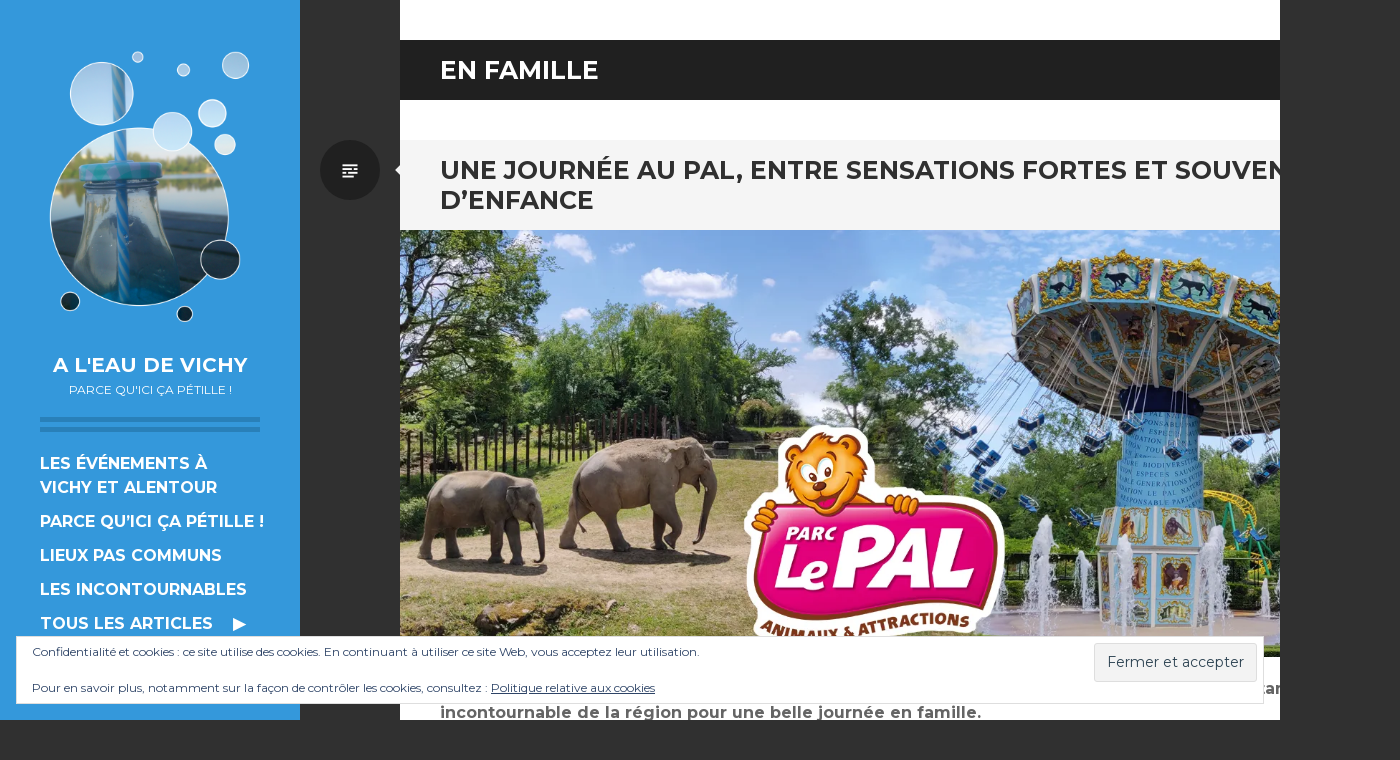

--- FILE ---
content_type: text/html; charset=UTF-8
request_url: https://www.aleaudevichy.com/tag/en-famille/
body_size: 41129
content:
<!DOCTYPE html>
<html lang="fr-FR">
<head>
<meta charset="UTF-8">
<meta name="viewport" content="width=device-width, initial-scale=1">
<link rel="profile" href="https://gmpg.org/xfn/11">
<link rel="pingback" href="https://www.aleaudevichy.com/xmlrpc.php">

<title>Étiquette : en famille - A l’eau de Vichy</title>

<!-- The SEO Framework : par Sybre Waaijer -->
<meta name="robots" content="max-snippet:-1,max-image-preview:standard,max-video-preview:10" />
<link rel="canonical" href="https://www.aleaudevichy.com/tag/en-famille/" />
<meta property="og:type" content="website" />
<meta property="og:locale" content="fr_FR" />
<meta property="og:site_name" content="A l&#039;eau de Vichy" />
<meta property="og:title" content="Étiquette : en famille" />
<meta property="og:url" content="https://www.aleaudevichy.com/tag/en-famille/" />
<meta property="og:image" content="https://i0.wp.com/www.aleaudevichy.com/wp-content/uploads/2020/06/2018-08-23-17.24.59-1852354618782531450_5688563039.jpg?fit=1080%2C1080&amp;ssl=1" />
<meta property="og:image:width" content="1080" />
<meta property="og:image:height" content="1080" />
<meta name="twitter:card" content="summary_large_image" />
<meta name="twitter:title" content="Étiquette : en famille" />
<meta name="twitter:image" content="https://i0.wp.com/www.aleaudevichy.com/wp-content/uploads/2020/06/2018-08-23-17.24.59-1852354618782531450_5688563039.jpg?fit=1080%2C1080&amp;ssl=1" />
<script type="application/ld+json">{"@context":"https://schema.org","@graph":[{"@type":"WebSite","@id":"https://www.aleaudevichy.com/#/schema/WebSite","url":"https://www.aleaudevichy.com/","name":"A l'eau de Vichy","description":"Parce qu'ici ça pétille !","inLanguage":"fr-FR","potentialAction":{"@type":"SearchAction","target":{"@type":"EntryPoint","urlTemplate":"https://www.aleaudevichy.com/search/{search_term_string}/"},"query-input":"required name=search_term_string"},"publisher":{"@type":"Organization","@id":"https://www.aleaudevichy.com/#/schema/Organization","name":"A l'eau de Vichy","url":"https://www.aleaudevichy.com/","logo":{"@type":"ImageObject","url":"https://i0.wp.com/www.aleaudevichy.com/wp-content/uploads/2020/06/2018-08-23-17.24.59-1852354618782531450_5688563039.jpg?fit=1080%2C1080&ssl=1","contentUrl":"https://i0.wp.com/www.aleaudevichy.com/wp-content/uploads/2020/06/2018-08-23-17.24.59-1852354618782531450_5688563039.jpg?fit=1080%2C1080&ssl=1","width":1080,"height":1080,"inLanguage":"fr-FR","caption":"Vichy, une ville à croquer ! #VichyDestinations #Vichylover #myvichy #villethermale #reinedesvillesdeaux #pastille #pastillevichy #symbole #gourmandise #allierdpt #alliertourisme #FierAllier #auvergnetourisme"}}},{"@type":"CollectionPage","@id":"https://www.aleaudevichy.com/tag/en-famille/","url":"https://www.aleaudevichy.com/tag/en-famille/","name":"Étiquette : en famille - A l’eau de Vichy","inLanguage":"fr-FR","isPartOf":{"@id":"https://www.aleaudevichy.com/#/schema/WebSite"}}]}</script>
<!-- / The SEO Framework : par Sybre Waaijer | 10.51ms meta | 6.36ms boot -->

<link rel='dns-prefetch' href='//www.aleaudevichy.com' />
<link rel='dns-prefetch' href='//secure.gravatar.com' />
<link rel='dns-prefetch' href='//stats.wp.com' />
<link rel='dns-prefetch' href='//fonts.googleapis.com' />
<link rel='dns-prefetch' href='//v0.wordpress.com' />
<link rel='preconnect' href='//c0.wp.com' />
<link rel='preconnect' href='//i0.wp.com' />
<link rel="alternate" type="application/rss+xml" title="A l&#039;eau de Vichy &raquo; Flux" href="https://www.aleaudevichy.com/feed/" />
<link rel="alternate" type="application/rss+xml" title="A l&#039;eau de Vichy &raquo; Flux des commentaires" href="https://www.aleaudevichy.com/comments/feed/" />
<link rel="alternate" type="application/rss+xml" title="A l&#039;eau de Vichy &raquo; Flux de l’étiquette en famille" href="https://www.aleaudevichy.com/tag/en-famille/feed/" />
		<!-- This site uses the Google Analytics by ExactMetrics plugin v8.11.1 - Using Analytics tracking - https://www.exactmetrics.com/ -->
		<!-- Note: ExactMetrics is not currently configured on this site. The site owner needs to authenticate with Google Analytics in the ExactMetrics settings panel. -->
					<!-- No tracking code set -->
				<!-- / Google Analytics by ExactMetrics -->
		<style id='wp-img-auto-sizes-contain-inline-css' type='text/css'>
img:is([sizes=auto i],[sizes^="auto," i]){contain-intrinsic-size:3000px 1500px}
/*# sourceURL=wp-img-auto-sizes-contain-inline-css */
</style>
<link rel='stylesheet' id='sbi_styles-css' href='https://www.aleaudevichy.com/wp-content/plugins/instagram-feed/css/sbi-styles.min.css?ver=6.10.0' type='text/css' media='all' />
<style id='wp-emoji-styles-inline-css' type='text/css'>

	img.wp-smiley, img.emoji {
		display: inline !important;
		border: none !important;
		box-shadow: none !important;
		height: 1em !important;
		width: 1em !important;
		margin: 0 0.07em !important;
		vertical-align: -0.1em !important;
		background: none !important;
		padding: 0 !important;
	}
/*# sourceURL=wp-emoji-styles-inline-css */
</style>
<style id='wp-block-library-inline-css' type='text/css'>
:root{--wp-block-synced-color:#7a00df;--wp-block-synced-color--rgb:122,0,223;--wp-bound-block-color:var(--wp-block-synced-color);--wp-editor-canvas-background:#ddd;--wp-admin-theme-color:#007cba;--wp-admin-theme-color--rgb:0,124,186;--wp-admin-theme-color-darker-10:#006ba1;--wp-admin-theme-color-darker-10--rgb:0,107,160.5;--wp-admin-theme-color-darker-20:#005a87;--wp-admin-theme-color-darker-20--rgb:0,90,135;--wp-admin-border-width-focus:2px}@media (min-resolution:192dpi){:root{--wp-admin-border-width-focus:1.5px}}.wp-element-button{cursor:pointer}:root .has-very-light-gray-background-color{background-color:#eee}:root .has-very-dark-gray-background-color{background-color:#313131}:root .has-very-light-gray-color{color:#eee}:root .has-very-dark-gray-color{color:#313131}:root .has-vivid-green-cyan-to-vivid-cyan-blue-gradient-background{background:linear-gradient(135deg,#00d084,#0693e3)}:root .has-purple-crush-gradient-background{background:linear-gradient(135deg,#34e2e4,#4721fb 50%,#ab1dfe)}:root .has-hazy-dawn-gradient-background{background:linear-gradient(135deg,#faaca8,#dad0ec)}:root .has-subdued-olive-gradient-background{background:linear-gradient(135deg,#fafae1,#67a671)}:root .has-atomic-cream-gradient-background{background:linear-gradient(135deg,#fdd79a,#004a59)}:root .has-nightshade-gradient-background{background:linear-gradient(135deg,#330968,#31cdcf)}:root .has-midnight-gradient-background{background:linear-gradient(135deg,#020381,#2874fc)}:root{--wp--preset--font-size--normal:16px;--wp--preset--font-size--huge:42px}.has-regular-font-size{font-size:1em}.has-larger-font-size{font-size:2.625em}.has-normal-font-size{font-size:var(--wp--preset--font-size--normal)}.has-huge-font-size{font-size:var(--wp--preset--font-size--huge)}.has-text-align-center{text-align:center}.has-text-align-left{text-align:left}.has-text-align-right{text-align:right}.has-fit-text{white-space:nowrap!important}#end-resizable-editor-section{display:none}.aligncenter{clear:both}.items-justified-left{justify-content:flex-start}.items-justified-center{justify-content:center}.items-justified-right{justify-content:flex-end}.items-justified-space-between{justify-content:space-between}.screen-reader-text{border:0;clip-path:inset(50%);height:1px;margin:-1px;overflow:hidden;padding:0;position:absolute;width:1px;word-wrap:normal!important}.screen-reader-text:focus{background-color:#ddd;clip-path:none;color:#444;display:block;font-size:1em;height:auto;left:5px;line-height:normal;padding:15px 23px 14px;text-decoration:none;top:5px;width:auto;z-index:100000}html :where(.has-border-color){border-style:solid}html :where([style*=border-top-color]){border-top-style:solid}html :where([style*=border-right-color]){border-right-style:solid}html :where([style*=border-bottom-color]){border-bottom-style:solid}html :where([style*=border-left-color]){border-left-style:solid}html :where([style*=border-width]){border-style:solid}html :where([style*=border-top-width]){border-top-style:solid}html :where([style*=border-right-width]){border-right-style:solid}html :where([style*=border-bottom-width]){border-bottom-style:solid}html :where([style*=border-left-width]){border-left-style:solid}html :where(img[class*=wp-image-]){height:auto;max-width:100%}:where(figure){margin:0 0 1em}html :where(.is-position-sticky){--wp-admin--admin-bar--position-offset:var(--wp-admin--admin-bar--height,0px)}@media screen and (max-width:600px){html :where(.is-position-sticky){--wp-admin--admin-bar--position-offset:0px}}

/*# sourceURL=wp-block-library-inline-css */
</style><style id='wp-block-heading-inline-css' type='text/css'>
h1:where(.wp-block-heading).has-background,h2:where(.wp-block-heading).has-background,h3:where(.wp-block-heading).has-background,h4:where(.wp-block-heading).has-background,h5:where(.wp-block-heading).has-background,h6:where(.wp-block-heading).has-background{padding:1.25em 2.375em}h1.has-text-align-left[style*=writing-mode]:where([style*=vertical-lr]),h1.has-text-align-right[style*=writing-mode]:where([style*=vertical-rl]),h2.has-text-align-left[style*=writing-mode]:where([style*=vertical-lr]),h2.has-text-align-right[style*=writing-mode]:where([style*=vertical-rl]),h3.has-text-align-left[style*=writing-mode]:where([style*=vertical-lr]),h3.has-text-align-right[style*=writing-mode]:where([style*=vertical-rl]),h4.has-text-align-left[style*=writing-mode]:where([style*=vertical-lr]),h4.has-text-align-right[style*=writing-mode]:where([style*=vertical-rl]),h5.has-text-align-left[style*=writing-mode]:where([style*=vertical-lr]),h5.has-text-align-right[style*=writing-mode]:where([style*=vertical-rl]),h6.has-text-align-left[style*=writing-mode]:where([style*=vertical-lr]),h6.has-text-align-right[style*=writing-mode]:where([style*=vertical-rl]){rotate:180deg}
/*# sourceURL=https://c0.wp.com/c/6.9/wp-includes/blocks/heading/style.min.css */
</style>
<style id='wp-block-image-inline-css' type='text/css'>
.wp-block-image>a,.wp-block-image>figure>a{display:inline-block}.wp-block-image img{box-sizing:border-box;height:auto;max-width:100%;vertical-align:bottom}@media not (prefers-reduced-motion){.wp-block-image img.hide{visibility:hidden}.wp-block-image img.show{animation:show-content-image .4s}}.wp-block-image[style*=border-radius] img,.wp-block-image[style*=border-radius]>a{border-radius:inherit}.wp-block-image.has-custom-border img{box-sizing:border-box}.wp-block-image.aligncenter{text-align:center}.wp-block-image.alignfull>a,.wp-block-image.alignwide>a{width:100%}.wp-block-image.alignfull img,.wp-block-image.alignwide img{height:auto;width:100%}.wp-block-image .aligncenter,.wp-block-image .alignleft,.wp-block-image .alignright,.wp-block-image.aligncenter,.wp-block-image.alignleft,.wp-block-image.alignright{display:table}.wp-block-image .aligncenter>figcaption,.wp-block-image .alignleft>figcaption,.wp-block-image .alignright>figcaption,.wp-block-image.aligncenter>figcaption,.wp-block-image.alignleft>figcaption,.wp-block-image.alignright>figcaption{caption-side:bottom;display:table-caption}.wp-block-image .alignleft{float:left;margin:.5em 1em .5em 0}.wp-block-image .alignright{float:right;margin:.5em 0 .5em 1em}.wp-block-image .aligncenter{margin-left:auto;margin-right:auto}.wp-block-image :where(figcaption){margin-bottom:1em;margin-top:.5em}.wp-block-image.is-style-circle-mask img{border-radius:9999px}@supports ((-webkit-mask-image:none) or (mask-image:none)) or (-webkit-mask-image:none){.wp-block-image.is-style-circle-mask img{border-radius:0;-webkit-mask-image:url('data:image/svg+xml;utf8,<svg viewBox="0 0 100 100" xmlns="http://www.w3.org/2000/svg"><circle cx="50" cy="50" r="50"/></svg>');mask-image:url('data:image/svg+xml;utf8,<svg viewBox="0 0 100 100" xmlns="http://www.w3.org/2000/svg"><circle cx="50" cy="50" r="50"/></svg>');mask-mode:alpha;-webkit-mask-position:center;mask-position:center;-webkit-mask-repeat:no-repeat;mask-repeat:no-repeat;-webkit-mask-size:contain;mask-size:contain}}:root :where(.wp-block-image.is-style-rounded img,.wp-block-image .is-style-rounded img){border-radius:9999px}.wp-block-image figure{margin:0}.wp-lightbox-container{display:flex;flex-direction:column;position:relative}.wp-lightbox-container img{cursor:zoom-in}.wp-lightbox-container img:hover+button{opacity:1}.wp-lightbox-container button{align-items:center;backdrop-filter:blur(16px) saturate(180%);background-color:#5a5a5a40;border:none;border-radius:4px;cursor:zoom-in;display:flex;height:20px;justify-content:center;opacity:0;padding:0;position:absolute;right:16px;text-align:center;top:16px;width:20px;z-index:100}@media not (prefers-reduced-motion){.wp-lightbox-container button{transition:opacity .2s ease}}.wp-lightbox-container button:focus-visible{outline:3px auto #5a5a5a40;outline:3px auto -webkit-focus-ring-color;outline-offset:3px}.wp-lightbox-container button:hover{cursor:pointer;opacity:1}.wp-lightbox-container button:focus{opacity:1}.wp-lightbox-container button:focus,.wp-lightbox-container button:hover,.wp-lightbox-container button:not(:hover):not(:active):not(.has-background){background-color:#5a5a5a40;border:none}.wp-lightbox-overlay{box-sizing:border-box;cursor:zoom-out;height:100vh;left:0;overflow:hidden;position:fixed;top:0;visibility:hidden;width:100%;z-index:100000}.wp-lightbox-overlay .close-button{align-items:center;cursor:pointer;display:flex;justify-content:center;min-height:40px;min-width:40px;padding:0;position:absolute;right:calc(env(safe-area-inset-right) + 16px);top:calc(env(safe-area-inset-top) + 16px);z-index:5000000}.wp-lightbox-overlay .close-button:focus,.wp-lightbox-overlay .close-button:hover,.wp-lightbox-overlay .close-button:not(:hover):not(:active):not(.has-background){background:none;border:none}.wp-lightbox-overlay .lightbox-image-container{height:var(--wp--lightbox-container-height);left:50%;overflow:hidden;position:absolute;top:50%;transform:translate(-50%,-50%);transform-origin:top left;width:var(--wp--lightbox-container-width);z-index:9999999999}.wp-lightbox-overlay .wp-block-image{align-items:center;box-sizing:border-box;display:flex;height:100%;justify-content:center;margin:0;position:relative;transform-origin:0 0;width:100%;z-index:3000000}.wp-lightbox-overlay .wp-block-image img{height:var(--wp--lightbox-image-height);min-height:var(--wp--lightbox-image-height);min-width:var(--wp--lightbox-image-width);width:var(--wp--lightbox-image-width)}.wp-lightbox-overlay .wp-block-image figcaption{display:none}.wp-lightbox-overlay button{background:none;border:none}.wp-lightbox-overlay .scrim{background-color:#fff;height:100%;opacity:.9;position:absolute;width:100%;z-index:2000000}.wp-lightbox-overlay.active{visibility:visible}@media not (prefers-reduced-motion){.wp-lightbox-overlay.active{animation:turn-on-visibility .25s both}.wp-lightbox-overlay.active img{animation:turn-on-visibility .35s both}.wp-lightbox-overlay.show-closing-animation:not(.active){animation:turn-off-visibility .35s both}.wp-lightbox-overlay.show-closing-animation:not(.active) img{animation:turn-off-visibility .25s both}.wp-lightbox-overlay.zoom.active{animation:none;opacity:1;visibility:visible}.wp-lightbox-overlay.zoom.active .lightbox-image-container{animation:lightbox-zoom-in .4s}.wp-lightbox-overlay.zoom.active .lightbox-image-container img{animation:none}.wp-lightbox-overlay.zoom.active .scrim{animation:turn-on-visibility .4s forwards}.wp-lightbox-overlay.zoom.show-closing-animation:not(.active){animation:none}.wp-lightbox-overlay.zoom.show-closing-animation:not(.active) .lightbox-image-container{animation:lightbox-zoom-out .4s}.wp-lightbox-overlay.zoom.show-closing-animation:not(.active) .lightbox-image-container img{animation:none}.wp-lightbox-overlay.zoom.show-closing-animation:not(.active) .scrim{animation:turn-off-visibility .4s forwards}}@keyframes show-content-image{0%{visibility:hidden}99%{visibility:hidden}to{visibility:visible}}@keyframes turn-on-visibility{0%{opacity:0}to{opacity:1}}@keyframes turn-off-visibility{0%{opacity:1;visibility:visible}99%{opacity:0;visibility:visible}to{opacity:0;visibility:hidden}}@keyframes lightbox-zoom-in{0%{transform:translate(calc((-100vw + var(--wp--lightbox-scrollbar-width))/2 + var(--wp--lightbox-initial-left-position)),calc(-50vh + var(--wp--lightbox-initial-top-position))) scale(var(--wp--lightbox-scale))}to{transform:translate(-50%,-50%) scale(1)}}@keyframes lightbox-zoom-out{0%{transform:translate(-50%,-50%) scale(1);visibility:visible}99%{visibility:visible}to{transform:translate(calc((-100vw + var(--wp--lightbox-scrollbar-width))/2 + var(--wp--lightbox-initial-left-position)),calc(-50vh + var(--wp--lightbox-initial-top-position))) scale(var(--wp--lightbox-scale));visibility:hidden}}
/*# sourceURL=https://c0.wp.com/c/6.9/wp-includes/blocks/image/style.min.css */
</style>
<style id='wp-block-paragraph-inline-css' type='text/css'>
.is-small-text{font-size:.875em}.is-regular-text{font-size:1em}.is-large-text{font-size:2.25em}.is-larger-text{font-size:3em}.has-drop-cap:not(:focus):first-letter{float:left;font-size:8.4em;font-style:normal;font-weight:100;line-height:.68;margin:.05em .1em 0 0;text-transform:uppercase}body.rtl .has-drop-cap:not(:focus):first-letter{float:none;margin-left:.1em}p.has-drop-cap.has-background{overflow:hidden}:root :where(p.has-background){padding:1.25em 2.375em}:where(p.has-text-color:not(.has-link-color)) a{color:inherit}p.has-text-align-left[style*="writing-mode:vertical-lr"],p.has-text-align-right[style*="writing-mode:vertical-rl"]{rotate:180deg}
/*# sourceURL=https://c0.wp.com/c/6.9/wp-includes/blocks/paragraph/style.min.css */
</style>
<style id='wp-block-spacer-inline-css' type='text/css'>
.wp-block-spacer{clear:both}
/*# sourceURL=https://c0.wp.com/c/6.9/wp-includes/blocks/spacer/style.min.css */
</style>
<style id='global-styles-inline-css' type='text/css'>
:root{--wp--preset--aspect-ratio--square: 1;--wp--preset--aspect-ratio--4-3: 4/3;--wp--preset--aspect-ratio--3-4: 3/4;--wp--preset--aspect-ratio--3-2: 3/2;--wp--preset--aspect-ratio--2-3: 2/3;--wp--preset--aspect-ratio--16-9: 16/9;--wp--preset--aspect-ratio--9-16: 9/16;--wp--preset--color--black: #000000;--wp--preset--color--cyan-bluish-gray: #abb8c3;--wp--preset--color--white: #ffffff;--wp--preset--color--pale-pink: #f78da7;--wp--preset--color--vivid-red: #cf2e2e;--wp--preset--color--luminous-vivid-orange: #ff6900;--wp--preset--color--luminous-vivid-amber: #fcb900;--wp--preset--color--light-green-cyan: #7bdcb5;--wp--preset--color--vivid-green-cyan: #00d084;--wp--preset--color--pale-cyan-blue: #8ed1fc;--wp--preset--color--vivid-cyan-blue: #0693e3;--wp--preset--color--vivid-purple: #9b51e0;--wp--preset--gradient--vivid-cyan-blue-to-vivid-purple: linear-gradient(135deg,rgb(6,147,227) 0%,rgb(155,81,224) 100%);--wp--preset--gradient--light-green-cyan-to-vivid-green-cyan: linear-gradient(135deg,rgb(122,220,180) 0%,rgb(0,208,130) 100%);--wp--preset--gradient--luminous-vivid-amber-to-luminous-vivid-orange: linear-gradient(135deg,rgb(252,185,0) 0%,rgb(255,105,0) 100%);--wp--preset--gradient--luminous-vivid-orange-to-vivid-red: linear-gradient(135deg,rgb(255,105,0) 0%,rgb(207,46,46) 100%);--wp--preset--gradient--very-light-gray-to-cyan-bluish-gray: linear-gradient(135deg,rgb(238,238,238) 0%,rgb(169,184,195) 100%);--wp--preset--gradient--cool-to-warm-spectrum: linear-gradient(135deg,rgb(74,234,220) 0%,rgb(151,120,209) 20%,rgb(207,42,186) 40%,rgb(238,44,130) 60%,rgb(251,105,98) 80%,rgb(254,248,76) 100%);--wp--preset--gradient--blush-light-purple: linear-gradient(135deg,rgb(255,206,236) 0%,rgb(152,150,240) 100%);--wp--preset--gradient--blush-bordeaux: linear-gradient(135deg,rgb(254,205,165) 0%,rgb(254,45,45) 50%,rgb(107,0,62) 100%);--wp--preset--gradient--luminous-dusk: linear-gradient(135deg,rgb(255,203,112) 0%,rgb(199,81,192) 50%,rgb(65,88,208) 100%);--wp--preset--gradient--pale-ocean: linear-gradient(135deg,rgb(255,245,203) 0%,rgb(182,227,212) 50%,rgb(51,167,181) 100%);--wp--preset--gradient--electric-grass: linear-gradient(135deg,rgb(202,248,128) 0%,rgb(113,206,126) 100%);--wp--preset--gradient--midnight: linear-gradient(135deg,rgb(2,3,129) 0%,rgb(40,116,252) 100%);--wp--preset--font-size--small: 13px;--wp--preset--font-size--medium: 20px;--wp--preset--font-size--large: 36px;--wp--preset--font-size--x-large: 42px;--wp--preset--spacing--20: 0.44rem;--wp--preset--spacing--30: 0.67rem;--wp--preset--spacing--40: 1rem;--wp--preset--spacing--50: 1.5rem;--wp--preset--spacing--60: 2.25rem;--wp--preset--spacing--70: 3.38rem;--wp--preset--spacing--80: 5.06rem;--wp--preset--shadow--natural: 6px 6px 9px rgba(0, 0, 0, 0.2);--wp--preset--shadow--deep: 12px 12px 50px rgba(0, 0, 0, 0.4);--wp--preset--shadow--sharp: 6px 6px 0px rgba(0, 0, 0, 0.2);--wp--preset--shadow--outlined: 6px 6px 0px -3px rgb(255, 255, 255), 6px 6px rgb(0, 0, 0);--wp--preset--shadow--crisp: 6px 6px 0px rgb(0, 0, 0);}:where(.is-layout-flex){gap: 0.5em;}:where(.is-layout-grid){gap: 0.5em;}body .is-layout-flex{display: flex;}.is-layout-flex{flex-wrap: wrap;align-items: center;}.is-layout-flex > :is(*, div){margin: 0;}body .is-layout-grid{display: grid;}.is-layout-grid > :is(*, div){margin: 0;}:where(.wp-block-columns.is-layout-flex){gap: 2em;}:where(.wp-block-columns.is-layout-grid){gap: 2em;}:where(.wp-block-post-template.is-layout-flex){gap: 1.25em;}:where(.wp-block-post-template.is-layout-grid){gap: 1.25em;}.has-black-color{color: var(--wp--preset--color--black) !important;}.has-cyan-bluish-gray-color{color: var(--wp--preset--color--cyan-bluish-gray) !important;}.has-white-color{color: var(--wp--preset--color--white) !important;}.has-pale-pink-color{color: var(--wp--preset--color--pale-pink) !important;}.has-vivid-red-color{color: var(--wp--preset--color--vivid-red) !important;}.has-luminous-vivid-orange-color{color: var(--wp--preset--color--luminous-vivid-orange) !important;}.has-luminous-vivid-amber-color{color: var(--wp--preset--color--luminous-vivid-amber) !important;}.has-light-green-cyan-color{color: var(--wp--preset--color--light-green-cyan) !important;}.has-vivid-green-cyan-color{color: var(--wp--preset--color--vivid-green-cyan) !important;}.has-pale-cyan-blue-color{color: var(--wp--preset--color--pale-cyan-blue) !important;}.has-vivid-cyan-blue-color{color: var(--wp--preset--color--vivid-cyan-blue) !important;}.has-vivid-purple-color{color: var(--wp--preset--color--vivid-purple) !important;}.has-black-background-color{background-color: var(--wp--preset--color--black) !important;}.has-cyan-bluish-gray-background-color{background-color: var(--wp--preset--color--cyan-bluish-gray) !important;}.has-white-background-color{background-color: var(--wp--preset--color--white) !important;}.has-pale-pink-background-color{background-color: var(--wp--preset--color--pale-pink) !important;}.has-vivid-red-background-color{background-color: var(--wp--preset--color--vivid-red) !important;}.has-luminous-vivid-orange-background-color{background-color: var(--wp--preset--color--luminous-vivid-orange) !important;}.has-luminous-vivid-amber-background-color{background-color: var(--wp--preset--color--luminous-vivid-amber) !important;}.has-light-green-cyan-background-color{background-color: var(--wp--preset--color--light-green-cyan) !important;}.has-vivid-green-cyan-background-color{background-color: var(--wp--preset--color--vivid-green-cyan) !important;}.has-pale-cyan-blue-background-color{background-color: var(--wp--preset--color--pale-cyan-blue) !important;}.has-vivid-cyan-blue-background-color{background-color: var(--wp--preset--color--vivid-cyan-blue) !important;}.has-vivid-purple-background-color{background-color: var(--wp--preset--color--vivid-purple) !important;}.has-black-border-color{border-color: var(--wp--preset--color--black) !important;}.has-cyan-bluish-gray-border-color{border-color: var(--wp--preset--color--cyan-bluish-gray) !important;}.has-white-border-color{border-color: var(--wp--preset--color--white) !important;}.has-pale-pink-border-color{border-color: var(--wp--preset--color--pale-pink) !important;}.has-vivid-red-border-color{border-color: var(--wp--preset--color--vivid-red) !important;}.has-luminous-vivid-orange-border-color{border-color: var(--wp--preset--color--luminous-vivid-orange) !important;}.has-luminous-vivid-amber-border-color{border-color: var(--wp--preset--color--luminous-vivid-amber) !important;}.has-light-green-cyan-border-color{border-color: var(--wp--preset--color--light-green-cyan) !important;}.has-vivid-green-cyan-border-color{border-color: var(--wp--preset--color--vivid-green-cyan) !important;}.has-pale-cyan-blue-border-color{border-color: var(--wp--preset--color--pale-cyan-blue) !important;}.has-vivid-cyan-blue-border-color{border-color: var(--wp--preset--color--vivid-cyan-blue) !important;}.has-vivid-purple-border-color{border-color: var(--wp--preset--color--vivid-purple) !important;}.has-vivid-cyan-blue-to-vivid-purple-gradient-background{background: var(--wp--preset--gradient--vivid-cyan-blue-to-vivid-purple) !important;}.has-light-green-cyan-to-vivid-green-cyan-gradient-background{background: var(--wp--preset--gradient--light-green-cyan-to-vivid-green-cyan) !important;}.has-luminous-vivid-amber-to-luminous-vivid-orange-gradient-background{background: var(--wp--preset--gradient--luminous-vivid-amber-to-luminous-vivid-orange) !important;}.has-luminous-vivid-orange-to-vivid-red-gradient-background{background: var(--wp--preset--gradient--luminous-vivid-orange-to-vivid-red) !important;}.has-very-light-gray-to-cyan-bluish-gray-gradient-background{background: var(--wp--preset--gradient--very-light-gray-to-cyan-bluish-gray) !important;}.has-cool-to-warm-spectrum-gradient-background{background: var(--wp--preset--gradient--cool-to-warm-spectrum) !important;}.has-blush-light-purple-gradient-background{background: var(--wp--preset--gradient--blush-light-purple) !important;}.has-blush-bordeaux-gradient-background{background: var(--wp--preset--gradient--blush-bordeaux) !important;}.has-luminous-dusk-gradient-background{background: var(--wp--preset--gradient--luminous-dusk) !important;}.has-pale-ocean-gradient-background{background: var(--wp--preset--gradient--pale-ocean) !important;}.has-electric-grass-gradient-background{background: var(--wp--preset--gradient--electric-grass) !important;}.has-midnight-gradient-background{background: var(--wp--preset--gradient--midnight) !important;}.has-small-font-size{font-size: var(--wp--preset--font-size--small) !important;}.has-medium-font-size{font-size: var(--wp--preset--font-size--medium) !important;}.has-large-font-size{font-size: var(--wp--preset--font-size--large) !important;}.has-x-large-font-size{font-size: var(--wp--preset--font-size--x-large) !important;}
/*# sourceURL=global-styles-inline-css */
</style>

<style id='classic-theme-styles-inline-css' type='text/css'>
/*! This file is auto-generated */
.wp-block-button__link{color:#fff;background-color:#32373c;border-radius:9999px;box-shadow:none;text-decoration:none;padding:calc(.667em + 2px) calc(1.333em + 2px);font-size:1.125em}.wp-block-file__button{background:#32373c;color:#fff;text-decoration:none}
/*# sourceURL=/wp-includes/css/classic-themes.min.css */
</style>
<link rel='stylesheet' id='ssb-front-css-css' href='https://www.aleaudevichy.com/wp-content/plugins/simple-social-buttons/assets/css/front.css?ver=6.2.0' type='text/css' media='all' />
<link rel='stylesheet' id='writr-montserrat-css' href='https://fonts.googleapis.com/css?family=Montserrat:400,700' type='text/css' media='all' />
<link rel='stylesheet' id='genericons-css' href='https://c0.wp.com/p/jetpack/15.4/_inc/genericons/genericons/genericons.css' type='text/css' media='all' />
<link rel='stylesheet' id='writr-style-css' href='https://www.aleaudevichy.com/wp-content/themes/writr-child/style.css?ver=6.9' type='text/css' media='all' />
<link rel='stylesheet' id='writr-color-scheme-css' href='https://www.aleaudevichy.com/wp-content/themes/writr/css/blue.css' type='text/css' media='all' />
<link rel='stylesheet' id='childstyle-css' href='https://www.aleaudevichy.com/wp-content/themes/writr-child/style.css?ver=6.9' type='text/css' media='all' />
<!--n2css--><!--n2js--><script type="text/javascript" src="https://c0.wp.com/c/6.9/wp-includes/js/jquery/jquery.min.js" id="jquery-core-js"></script>
<script type="text/javascript" src="https://c0.wp.com/c/6.9/wp-includes/js/jquery/jquery-migrate.min.js" id="jquery-migrate-js"></script>
<link rel="https://api.w.org/" href="https://www.aleaudevichy.com/wp-json/" /><link rel="alternate" title="JSON" type="application/json" href="https://www.aleaudevichy.com/wp-json/wp/v2/tags/717" /><link rel="EditURI" type="application/rsd+xml" title="RSD" href="https://www.aleaudevichy.com/xmlrpc.php?rsd" />
 <style media="screen">

		.simplesocialbuttons.simplesocialbuttons_inline .ssb-fb-like, .simplesocialbuttons.simplesocialbuttons_inline amp-facebook-like {
	  margin: ;
	}
		 /*inline margin*/
	
		.simplesocialbuttons.simplesocialbuttons_inline.simplesocial-simple-round button{
	  margin: ;
	}
	
	
	
	
	
			 /*margin-digbar*/

	
	
	
	
	
	
	
</style>

<!-- Open Graph Meta Tags generated by Simple Social Buttons 6.2.0 -->
<meta property="og:title" content="Une journée au PAL, entre sensations fortes et souvenirs d&rsquo;enfance - A l&#039;eau de Vichy" />
<meta property="og:type" content="website" />
<meta property="og:description" content="M&ecirc;me si nous sommes dans l&#039;Allier depuis 5 ans, c&#039;&eacute;tait notre premi&egrave;re visite au PAL, lieu pourtant incontournable de la r&eacute;gion pour une belle journ&eacute;e en famille. Nous n&#039;attendrons pas autant de temps pour y retourner tant nous avons aim&eacute; cet endroit, &agrave; la fois parc d&#039;attraction et parc animalier. Des attractions pour tous Nous ne sommes pas sp&eacute;cialement fans…" />
<meta property="og:url" content="https://www.aleaudevichy.com/2022/06/02/une-journee-au-pal-entre-sensations-fortes-et-souvenirs-denfance/" />
<meta property="og:site_name" content="A l&#039;eau de Vichy" />
<meta property="og:image" content="https://www.aleaudevichy.com/wp-content/uploads/2022/06/UNE-1.jpg" />
<meta name="twitter:card" content="summary_large_image" />
<meta name="twitter:description" content="M&ecirc;me si nous sommes dans l'Allier depuis 5 ans, c'&eacute;tait notre premi&egrave;re visite au PAL, lieu pourtant incontournable de la r&eacute;gion pour une belle journ&eacute;e en famille. Nous n'attendrons pas autant de temps pour y retourner tant nous avons aim&eacute; cet endroit, &agrave; la fois parc d'attraction et parc animalier. Des attractions pour tous Nous ne sommes pas sp&eacute;cialement fans…" />
<meta name="twitter:title" content="Une journée au PAL, entre sensations fortes et souvenirs d&rsquo;enfance - A l&#039;eau de Vichy" />
<meta property="twitter:image" content="https://www.aleaudevichy.com/wp-content/uploads/2022/06/UNE-1.jpg" />
	<style>img#wpstats{display:none}</style>
		<style type="text/css" id="custom-background-css">
body.custom-background { background-image: url("https://www.aleaudevichy.com/wp-content/uploads/2017/06/vichy-bleu.jpg"); background-position: right top; background-size: cover; background-repeat: no-repeat; background-attachment: fixed; }
</style>
	<link rel="icon" href="https://i0.wp.com/www.aleaudevichy.com/wp-content/uploads/2017/06/cropped-20161012-0641-2.jpg?fit=32%2C32&#038;ssl=1" sizes="32x32" />
<link rel="icon" href="https://i0.wp.com/www.aleaudevichy.com/wp-content/uploads/2017/06/cropped-20161012-0641-2.jpg?fit=192%2C192&#038;ssl=1" sizes="192x192" />
<link rel="apple-touch-icon" href="https://i0.wp.com/www.aleaudevichy.com/wp-content/uploads/2017/06/cropped-20161012-0641-2.jpg?fit=180%2C180&#038;ssl=1" />
<meta name="msapplication-TileImage" content="https://i0.wp.com/www.aleaudevichy.com/wp-content/uploads/2017/06/cropped-20161012-0641-2.jpg?fit=270%2C270&#038;ssl=1" />
		<style type="text/css" id="wp-custom-css">
			.site-description {
    margin: 0 0 20px;
    color: #ffffff!important;
    font-size: 12px;
    text-transform: uppercase;
}
#page, #page::before, .entry-thumbnail {
    width: 1000px;
}
#content {
    width: 100%;
    margin-left: 400px;
}
#primary{
	width: 1000px;
}
.home .entry-content p{
	text-align: center;
}
.clearfix{clear:both!important;}
.wp-block-separator.is-style-dots::before {
  color: #3498db;
  content: "..........";
  font-family: serif;
  font-size: 2em;
  letter-spacing: .8em;
}
.yt{width: 100%; height: auto;}

figure.wp-block-image.size-full img{
	min-width: 920px;
	width: 1000px;
	max-width: 100%!important;
	height: auto;
}
img.imglarge{
	width: 100%;
	height: auto;
}
#eu_cookie_law_widget-2{
	border:none!important;
}		</style>
		<link rel='stylesheet' id='eu-cookie-law-style-css' href='https://c0.wp.com/p/jetpack/15.4/modules/widgets/eu-cookie-law/style.css' type='text/css' media='all' />
<link rel='stylesheet' id='modula-css' href='https://www.aleaudevichy.com/wp-content/plugins/modula-best-grid-gallery/assets/css/front.css?ver=2.13.6' type='text/css' media='all' />
</head>

<body class="archive tag tag-en-famille tag-717 custom-background wp-custom-logo wp-theme-writr wp-child-theme-writr-child group-blog color-scheme-blue sidebar-closed modula-best-grid-gallery">
<div id="page" class="hfeed site">
	
	<header id="masthead" class="site-header" role="banner">
					<a class="site-logo"  href="https://www.aleaudevichy.com/" title="A l&#039;eau de Vichy" rel="home">
				<img src="https://www.aleaudevichy.com/wp-content/uploads/2017/06/cropped-profilwp1-3.png" width="1200" height="1600" alt="" class="no-grav header-image" />
			</a>
				<div class="site-branding">
			<h1 class="site-title"><a href="https://www.aleaudevichy.com/" title="A l&#039;eau de Vichy" rel="home">A l&#039;eau de Vichy</a></h1>
			<h2 class="site-description">Parce qu&#039;ici ça pétille !</h2>
		</div>

			</header><!-- #masthead -->

	
<div id="sidebar" class="sidebar-area">
	<a id="sidebar-toggle" href="#" title="Colonne latérale"><span class="genericon genericon-close"></span><span class="screen-reader-text">Colonne latérale</span></a>

			<div id="secondary" class="widget-area" role="complementary">
						<aside id="nav_menu-3" class="widget widget_nav_menu"><div class="menu-primary-container"><ul id="menu-primary" class="menu"><li id="menu-item-4628" class="menu-item menu-item-type-post_type menu-item-object-page menu-item-4628"><a href="https://www.aleaudevichy.com/les-evenements-a-vichy/">Les événements à<br />Vichy et alentour</a></li>
<li id="menu-item-4629" class="menu-item menu-item-type-taxonomy menu-item-object-category menu-item-4629"><a href="https://www.aleaudevichy.com/category/parce-quici-ca-petille/">Parce qu&rsquo;ici ça pétille !</a></li>
<li id="menu-item-4630" class="menu-item menu-item-type-taxonomy menu-item-object-category menu-item-4630"><a href="https://www.aleaudevichy.com/category/lieux-pas-communs/">Lieux pas communs</a></li>
<li id="menu-item-4631" class="menu-item menu-item-type-taxonomy menu-item-object-category menu-item-4631"><a href="https://www.aleaudevichy.com/category/les-incontournables/">Les incontournables</a></li>
<li id="menu-item-4632" class="menu-item menu-item-type-custom menu-item-object-custom menu-item-has-children menu-item-4632"><a href="https://www.aleaudevichy.com/wp/blog/">Tous les articles</a>
<ul class="sub-menu">
	<li id="menu-item-4633" class="menu-item menu-item-type-taxonomy menu-item-object-category menu-item-has-children menu-item-4633"><a href="https://www.aleaudevichy.com/category/culture/">Culture</a>
	<ul class="sub-menu">
		<li id="menu-item-4638" class="menu-item menu-item-type-taxonomy menu-item-object-category menu-item-4638"><a href="https://www.aleaudevichy.com/category/patrimoine/">Patrimoine</a></li>
		<li id="menu-item-4636" class="menu-item menu-item-type-taxonomy menu-item-object-category menu-item-4636"><a href="https://www.aleaudevichy.com/category/culture/exposition/">Exposition</a></li>
		<li id="menu-item-4637" class="menu-item menu-item-type-taxonomy menu-item-object-category menu-item-4637"><a href="https://www.aleaudevichy.com/category/culture/musee/">Musée</a></li>
		<li id="menu-item-4635" class="menu-item menu-item-type-taxonomy menu-item-object-category menu-item-4635"><a href="https://www.aleaudevichy.com/category/culture/visites/">Visites</a></li>
		<li id="menu-item-4639" class="menu-item menu-item-type-taxonomy menu-item-object-category menu-item-4639"><a href="https://www.aleaudevichy.com/category/culture/animations/">Animations</a></li>
		<li id="menu-item-4640" class="menu-item menu-item-type-taxonomy menu-item-object-category menu-item-4640"><a href="https://www.aleaudevichy.com/category/culture/concerts-et-spectacles/">Concerts et spectacles</a></li>
		<li id="menu-item-4641" class="menu-item menu-item-type-taxonomy menu-item-object-category menu-item-4641"><a href="https://www.aleaudevichy.com/category/culture/festival/">Festival</a></li>
		<li id="menu-item-4642" class="menu-item menu-item-type-taxonomy menu-item-object-category menu-item-4642"><a href="https://www.aleaudevichy.com/category/culture/film/">Film</a></li>
		<li id="menu-item-4643" class="menu-item menu-item-type-taxonomy menu-item-object-category menu-item-4643"><a href="https://www.aleaudevichy.com/category/citations/">Citations</a></li>
	</ul>
</li>
	<li id="menu-item-4644" class="menu-item menu-item-type-taxonomy menu-item-object-category menu-item-4644"><a href="https://www.aleaudevichy.com/category/insolite/">Insolite</a></li>
	<li id="menu-item-4645" class="menu-item menu-item-type-taxonomy menu-item-object-category menu-item-4645"><a href="https://www.aleaudevichy.com/category/sportif/">Sport</a></li>
	<li id="menu-item-4646" class="menu-item menu-item-type-taxonomy menu-item-object-category menu-item-has-children menu-item-4646"><a href="https://www.aleaudevichy.com/category/vichy/">Vichy</a>
	<ul class="sub-menu">
		<li id="menu-item-4647" class="menu-item menu-item-type-taxonomy menu-item-object-category menu-item-4647"><a href="https://www.aleaudevichy.com/category/vichy/ville-thermale/">Ville thermale</a></li>
		<li id="menu-item-4648" class="menu-item menu-item-type-taxonomy menu-item-object-category menu-item-4648"><a href="https://www.aleaudevichy.com/category/en-images/croquer-vichy/">Croquer Vichy</a></li>
		<li id="menu-item-4649" class="menu-item menu-item-type-taxonomy menu-item-object-category menu-item-4649"><a href="https://www.aleaudevichy.com/category/en-images/en-photo/">En photo</a></li>
	</ul>
</li>
	<li id="menu-item-4650" class="menu-item menu-item-type-taxonomy menu-item-object-category menu-item-has-children menu-item-4650"><a href="https://www.aleaudevichy.com/category/dans-la-region/">Dans la région</a>
	<ul class="sub-menu">
		<li id="menu-item-4651" class="menu-item menu-item-type-taxonomy menu-item-object-category menu-item-4651"><a href="https://www.aleaudevichy.com/category/dans-la-region/bourbonnais/">Bourbonnais</a></li>
		<li id="menu-item-4652" class="menu-item menu-item-type-taxonomy menu-item-object-category menu-item-4652"><a href="https://www.aleaudevichy.com/category/dans-la-region/montlucon/">Montluçon</a></li>
		<li id="menu-item-4653" class="menu-item menu-item-type-taxonomy menu-item-object-category menu-item-4653"><a href="https://www.aleaudevichy.com/category/dans-la-region/moulins/">Moulins</a></li>
		<li id="menu-item-4654" class="menu-item menu-item-type-taxonomy menu-item-object-category menu-item-4654"><a href="https://www.aleaudevichy.com/category/dans-la-region/pays-de-troncais/">Pays de Tronçais</a></li>
		<li id="menu-item-4655" class="menu-item menu-item-type-taxonomy menu-item-object-category menu-item-4655"><a href="https://www.aleaudevichy.com/category/dans-la-region/puy-de-dome/">Puy de Dôme</a></li>
	</ul>
</li>
</ul>
</li>
<li id="menu-item-4656" class="menu-item menu-item-type-post_type menu-item-object-page menu-item-4656"><a href="https://www.aleaudevichy.com/a-propos/">À propos</a></li>
<li id="menu-item-4657" class="menu-item menu-item-type-post_type menu-item-object-page menu-item-4657"><a href="https://www.aleaudevichy.com/contact/">Contact</a></li>
</ul></div></aside><aside id="search-2" class="widget widget_search"><h1 class="widget-title">Rechercher</h1><form role="search" method="get" class="search-form" action="https://www.aleaudevichy.com/">
	<label>
		<span class="screen-reader-text">Rechercher&nbsp;:</span>
		<input type="search" class="search-field" placeholder="Recherche&hellip;" value="" name="s" title="Rechercher&nbsp;:">
	</label>
	<input type="submit" class="search-submit" value="&#62464;">
</form>
</aside><aside id="media_image-2" class="widget widget_media_image"><a href="http://eepurl.com/gdjtvj"><img width="273" height="223" src="https://i0.wp.com/www.aleaudevichy.com/wp-content/uploads/2019/02/image-inscription-nl.gif?fit=273%2C223&amp;ssl=1" class="image wp-image-4658  attachment-full size-full" alt="Inscrivez-vous à notre Newsletter mensuelle !" style="max-width: 100%; height: auto;" decoding="async" fetchpriority="high" /></a></aside><aside id="media_image-10" class="widget widget_media_image"><h1 class="widget-title">Jouez avec Vichy !</h1><a href="https://www.jigsawplanet.com/AleaudeVichy"><img class="image " src="https://www.aleaudevichy.com/puzzles.gif" alt="Jouer en ligne avec les puzzles A l&#039;eau de Vichy !" width="1200" height="1200" decoding="async" /></a></aside><aside id="text-2" class="widget widget_text"><h1 class="widget-title">A l&rsquo;eau de Vichy sur Instagram</h1>			<div class="textwidget">
<div id="sb_instagram"  class="sbi sbi_mob_col_1 sbi_tab_col_2 sbi_col_1" style="width: 100%;"	 data-feedid="*1"  data-res="auto" data-cols="1" data-colsmobile="1" data-colstablet="2" data-num="1" data-nummobile="" data-item-padding=""	 data-shortcode-atts="{}"  data-postid="" data-locatornonce="579f8935c0" data-imageaspectratio="1:1" data-sbi-flags="favorLocal">
	
	<div id="sbi_images" >
		<div class="sbi_item sbi_type_image sbi_new sbi_transition"
	id="sbi_18123704647534212" data-date="1768489960">
	<div class="sbi_photo_wrap">
		<a class="sbi_photo" href="https://www.instagram.com/p/DTiTJZ9CE2H/" target="_blank" rel="noopener nofollow"
			data-full-res="https://scontent-fra5-2.cdninstagram.com/v/t51.82787-15/615016919_18413431918187040_4498905823139889610_n.webp?stp=dst-jpg_e35_tt6&#038;_nc_cat=109&#038;ccb=7-5&#038;_nc_sid=18de74&#038;efg=eyJlZmdfdGFnIjoiRkVFRC5iZXN0X2ltYWdlX3VybGdlbi5DMyJ9&#038;_nc_ohc=gIcOaYteyzIQ7kNvwFB_K_q&#038;_nc_oc=Adm1de8E6XK4KHkAZlxM5ZgDMNqL7Bv3-_Xxszl-73ca_J5A9qg5sbD7P7ueSpJ2XPg&#038;_nc_zt=23&#038;_nc_ht=scontent-fra5-2.cdninstagram.com&#038;edm=ANo9K5cEAAAA&#038;_nc_gid=jZaXcJt5z_2midKltMy-mg&#038;oh=00_AfqZ_TrxyYLyHUkz5beTLxKhZWf_P7XHbawGpNU-2boRgg&#038;oe=697B1B6D"
			data-img-src-set="{&quot;d&quot;:&quot;https:\/\/scontent-fra5-2.cdninstagram.com\/v\/t51.82787-15\/615016919_18413431918187040_4498905823139889610_n.webp?stp=dst-jpg_e35_tt6&amp;_nc_cat=109&amp;ccb=7-5&amp;_nc_sid=18de74&amp;efg=eyJlZmdfdGFnIjoiRkVFRC5iZXN0X2ltYWdlX3VybGdlbi5DMyJ9&amp;_nc_ohc=gIcOaYteyzIQ7kNvwFB_K_q&amp;_nc_oc=Adm1de8E6XK4KHkAZlxM5ZgDMNqL7Bv3-_Xxszl-73ca_J5A9qg5sbD7P7ueSpJ2XPg&amp;_nc_zt=23&amp;_nc_ht=scontent-fra5-2.cdninstagram.com&amp;edm=ANo9K5cEAAAA&amp;_nc_gid=jZaXcJt5z_2midKltMy-mg&amp;oh=00_AfqZ_TrxyYLyHUkz5beTLxKhZWf_P7XHbawGpNU-2boRgg&amp;oe=697B1B6D&quot;,&quot;150&quot;:&quot;https:\/\/scontent-fra5-2.cdninstagram.com\/v\/t51.82787-15\/615016919_18413431918187040_4498905823139889610_n.webp?stp=dst-jpg_e35_tt6&amp;_nc_cat=109&amp;ccb=7-5&amp;_nc_sid=18de74&amp;efg=eyJlZmdfdGFnIjoiRkVFRC5iZXN0X2ltYWdlX3VybGdlbi5DMyJ9&amp;_nc_ohc=gIcOaYteyzIQ7kNvwFB_K_q&amp;_nc_oc=Adm1de8E6XK4KHkAZlxM5ZgDMNqL7Bv3-_Xxszl-73ca_J5A9qg5sbD7P7ueSpJ2XPg&amp;_nc_zt=23&amp;_nc_ht=scontent-fra5-2.cdninstagram.com&amp;edm=ANo9K5cEAAAA&amp;_nc_gid=jZaXcJt5z_2midKltMy-mg&amp;oh=00_AfqZ_TrxyYLyHUkz5beTLxKhZWf_P7XHbawGpNU-2boRgg&amp;oe=697B1B6D&quot;,&quot;320&quot;:&quot;https:\/\/scontent-fra5-2.cdninstagram.com\/v\/t51.82787-15\/615016919_18413431918187040_4498905823139889610_n.webp?stp=dst-jpg_e35_tt6&amp;_nc_cat=109&amp;ccb=7-5&amp;_nc_sid=18de74&amp;efg=eyJlZmdfdGFnIjoiRkVFRC5iZXN0X2ltYWdlX3VybGdlbi5DMyJ9&amp;_nc_ohc=gIcOaYteyzIQ7kNvwFB_K_q&amp;_nc_oc=Adm1de8E6XK4KHkAZlxM5ZgDMNqL7Bv3-_Xxszl-73ca_J5A9qg5sbD7P7ueSpJ2XPg&amp;_nc_zt=23&amp;_nc_ht=scontent-fra5-2.cdninstagram.com&amp;edm=ANo9K5cEAAAA&amp;_nc_gid=jZaXcJt5z_2midKltMy-mg&amp;oh=00_AfqZ_TrxyYLyHUkz5beTLxKhZWf_P7XHbawGpNU-2boRgg&amp;oe=697B1B6D&quot;,&quot;640&quot;:&quot;https:\/\/scontent-fra5-2.cdninstagram.com\/v\/t51.82787-15\/615016919_18413431918187040_4498905823139889610_n.webp?stp=dst-jpg_e35_tt6&amp;_nc_cat=109&amp;ccb=7-5&amp;_nc_sid=18de74&amp;efg=eyJlZmdfdGFnIjoiRkVFRC5iZXN0X2ltYWdlX3VybGdlbi5DMyJ9&amp;_nc_ohc=gIcOaYteyzIQ7kNvwFB_K_q&amp;_nc_oc=Adm1de8E6XK4KHkAZlxM5ZgDMNqL7Bv3-_Xxszl-73ca_J5A9qg5sbD7P7ueSpJ2XPg&amp;_nc_zt=23&amp;_nc_ht=scontent-fra5-2.cdninstagram.com&amp;edm=ANo9K5cEAAAA&amp;_nc_gid=jZaXcJt5z_2midKltMy-mg&amp;oh=00_AfqZ_TrxyYLyHUkz5beTLxKhZWf_P7XHbawGpNU-2boRgg&amp;oe=697B1B6D&quot;}">
			<span class="sbi-screenreader">J&#039;ai dû faire cette photo des dizaines de fois.
Ma</span>
									<img decoding="async" src="https://www.aleaudevichy.com/wp-content/plugins/instagram-feed/img/placeholder.png" alt="J&#039;ai dû faire cette photo des dizaines de fois.
Mais comment résister à la beauté de cette salle ?

👑 Cet après-midi les @amisoperadevichy organisaient leur traditionnelle galette sur la scène de l&#039;Opéra de Vichy. 
Un moment gourmand partagé avec les équipes de @vichyculture.

#galette #AOVi #operadevichy" aria-hidden="true">
		</a>
	</div>
</div>	</div>

	<div id="sbi_load" >

	
	
</div>
		<span class="sbi_resized_image_data" data-feed-id="*1"
		  data-resized="{&quot;18123704647534212&quot;:{&quot;id&quot;:&quot;615016919_18413431918187040_4498905823139889610_n&quot;,&quot;ratio&quot;:&quot;1.00&quot;,&quot;sizes&quot;:{&quot;full&quot;:640,&quot;low&quot;:320,&quot;thumb&quot;:150},&quot;extension&quot;:&quot;.webp&quot;}}">
	</span>
	</div>


<p>&nbsp;</p>
</div>
		</aside><aside id="nav_menu-2" class="widget widget_nav_menu"><div class="menu-reseaux-sociaux-container"><ul id="menu-reseaux-sociaux" class="menu"><li id="menu-item-10" class="menu-item menu-item-type-custom menu-item-object-custom menu-item-10"><a href="https://www.facebook.com/aleaudevichy/">Facebook</a></li>
<li id="menu-item-11" class="menu-item menu-item-type-custom menu-item-object-custom menu-item-11"><a href="https://twitter.com/aleaudevichy">Twitter</a></li>
<li id="menu-item-12" class="menu-item menu-item-type-custom menu-item-object-custom menu-item-12"><a href="https://www.instagram.com/aleaudevichy/">Instagram</a></li>
</ul></div></aside><aside id="media_image-9" class="widget widget_media_image"><h1 class="widget-title">La petite histoire de Mirabelle</h1><a href="http://mirabelle.lelivre.free.fr/mirabelle-du-mardi.php"><img class="image " src="https://www.aleaudevichy.com/mirabelle/4cases.jpg" alt="" width="800" height="815" decoding="async" /></a></aside><aside id="media_image-5" class="widget widget_media_image"><a href="https://creatyfab.com"><img width="219" height="300" src="https://i0.wp.com/www.aleaudevichy.com/wp-content/uploads/2019/02/creatyfab.jpg?fit=219%2C300&amp;ssl=1" class="image wp-image-4660  attachment-medium size-medium" alt="CREATYfab, votre graphiste à Vichy" style="max-width: 100%; height: auto;" decoding="async" srcset="https://i0.wp.com/www.aleaudevichy.com/wp-content/uploads/2019/02/creatyfab.jpg?w=510&amp;ssl=1 510w, https://i0.wp.com/www.aleaudevichy.com/wp-content/uploads/2019/02/creatyfab.jpg?resize=219%2C300&amp;ssl=1 219w" sizes="(max-width: 219px) 100vw, 219px" /></a></aside><aside id="archives-2" class="widget widget_archive"><h1 class="widget-title">Archives</h1>		<label class="screen-reader-text" for="archives-dropdown-2">Archives</label>
		<select id="archives-dropdown-2" name="archive-dropdown">
			
			<option value="">Sélectionner un mois</option>
				<option value='https://www.aleaudevichy.com/2026/01/'> janvier 2026 </option>
	<option value='https://www.aleaudevichy.com/2025/07/'> juillet 2025 </option>
	<option value='https://www.aleaudevichy.com/2025/06/'> juin 2025 </option>
	<option value='https://www.aleaudevichy.com/2025/04/'> avril 2025 </option>
	<option value='https://www.aleaudevichy.com/2024/09/'> septembre 2024 </option>
	<option value='https://www.aleaudevichy.com/2024/08/'> août 2024 </option>
	<option value='https://www.aleaudevichy.com/2024/07/'> juillet 2024 </option>
	<option value='https://www.aleaudevichy.com/2024/06/'> juin 2024 </option>
	<option value='https://www.aleaudevichy.com/2024/05/'> mai 2024 </option>
	<option value='https://www.aleaudevichy.com/2024/04/'> avril 2024 </option>
	<option value='https://www.aleaudevichy.com/2024/01/'> janvier 2024 </option>
	<option value='https://www.aleaudevichy.com/2023/12/'> décembre 2023 </option>
	<option value='https://www.aleaudevichy.com/2023/08/'> août 2023 </option>
	<option value='https://www.aleaudevichy.com/2023/07/'> juillet 2023 </option>
	<option value='https://www.aleaudevichy.com/2023/06/'> juin 2023 </option>
	<option value='https://www.aleaudevichy.com/2023/05/'> mai 2023 </option>
	<option value='https://www.aleaudevichy.com/2023/04/'> avril 2023 </option>
	<option value='https://www.aleaudevichy.com/2022/12/'> décembre 2022 </option>
	<option value='https://www.aleaudevichy.com/2022/08/'> août 2022 </option>
	<option value='https://www.aleaudevichy.com/2022/07/'> juillet 2022 </option>
	<option value='https://www.aleaudevichy.com/2022/06/'> juin 2022 </option>
	<option value='https://www.aleaudevichy.com/2022/05/'> mai 2022 </option>
	<option value='https://www.aleaudevichy.com/2022/02/'> février 2022 </option>
	<option value='https://www.aleaudevichy.com/2021/12/'> décembre 2021 </option>
	<option value='https://www.aleaudevichy.com/2021/11/'> novembre 2021 </option>
	<option value='https://www.aleaudevichy.com/2021/10/'> octobre 2021 </option>
	<option value='https://www.aleaudevichy.com/2021/09/'> septembre 2021 </option>
	<option value='https://www.aleaudevichy.com/2021/08/'> août 2021 </option>
	<option value='https://www.aleaudevichy.com/2021/07/'> juillet 2021 </option>
	<option value='https://www.aleaudevichy.com/2021/06/'> juin 2021 </option>
	<option value='https://www.aleaudevichy.com/2021/05/'> mai 2021 </option>
	<option value='https://www.aleaudevichy.com/2021/04/'> avril 2021 </option>
	<option value='https://www.aleaudevichy.com/2021/03/'> mars 2021 </option>
	<option value='https://www.aleaudevichy.com/2021/02/'> février 2021 </option>
	<option value='https://www.aleaudevichy.com/2021/01/'> janvier 2021 </option>
	<option value='https://www.aleaudevichy.com/2020/12/'> décembre 2020 </option>
	<option value='https://www.aleaudevichy.com/2020/11/'> novembre 2020 </option>
	<option value='https://www.aleaudevichy.com/2020/10/'> octobre 2020 </option>
	<option value='https://www.aleaudevichy.com/2020/09/'> septembre 2020 </option>
	<option value='https://www.aleaudevichy.com/2020/07/'> juillet 2020 </option>
	<option value='https://www.aleaudevichy.com/2020/06/'> juin 2020 </option>
	<option value='https://www.aleaudevichy.com/2020/04/'> avril 2020 </option>
	<option value='https://www.aleaudevichy.com/2020/02/'> février 2020 </option>
	<option value='https://www.aleaudevichy.com/2020/01/'> janvier 2020 </option>
	<option value='https://www.aleaudevichy.com/2019/12/'> décembre 2019 </option>
	<option value='https://www.aleaudevichy.com/2019/11/'> novembre 2019 </option>
	<option value='https://www.aleaudevichy.com/2019/10/'> octobre 2019 </option>
	<option value='https://www.aleaudevichy.com/2019/09/'> septembre 2019 </option>
	<option value='https://www.aleaudevichy.com/2019/08/'> août 2019 </option>
	<option value='https://www.aleaudevichy.com/2019/07/'> juillet 2019 </option>
	<option value='https://www.aleaudevichy.com/2019/06/'> juin 2019 </option>
	<option value='https://www.aleaudevichy.com/2019/05/'> mai 2019 </option>
	<option value='https://www.aleaudevichy.com/2019/04/'> avril 2019 </option>
	<option value='https://www.aleaudevichy.com/2019/03/'> mars 2019 </option>
	<option value='https://www.aleaudevichy.com/2019/02/'> février 2019 </option>
	<option value='https://www.aleaudevichy.com/2019/01/'> janvier 2019 </option>
	<option value='https://www.aleaudevichy.com/2018/12/'> décembre 2018 </option>
	<option value='https://www.aleaudevichy.com/2018/11/'> novembre 2018 </option>
	<option value='https://www.aleaudevichy.com/2018/10/'> octobre 2018 </option>
	<option value='https://www.aleaudevichy.com/2018/09/'> septembre 2018 </option>
	<option value='https://www.aleaudevichy.com/2018/08/'> août 2018 </option>
	<option value='https://www.aleaudevichy.com/2018/07/'> juillet 2018 </option>
	<option value='https://www.aleaudevichy.com/2018/06/'> juin 2018 </option>
	<option value='https://www.aleaudevichy.com/2018/05/'> mai 2018 </option>
	<option value='https://www.aleaudevichy.com/2018/04/'> avril 2018 </option>
	<option value='https://www.aleaudevichy.com/2018/03/'> mars 2018 </option>
	<option value='https://www.aleaudevichy.com/2018/02/'> février 2018 </option>
	<option value='https://www.aleaudevichy.com/2018/01/'> janvier 2018 </option>
	<option value='https://www.aleaudevichy.com/2017/12/'> décembre 2017 </option>
	<option value='https://www.aleaudevichy.com/2017/11/'> novembre 2017 </option>
	<option value='https://www.aleaudevichy.com/2017/10/'> octobre 2017 </option>
	<option value='https://www.aleaudevichy.com/2017/09/'> septembre 2017 </option>
	<option value='https://www.aleaudevichy.com/2017/08/'> août 2017 </option>
	<option value='https://www.aleaudevichy.com/2017/07/'> juillet 2017 </option>
	<option value='https://www.aleaudevichy.com/2017/06/'> juin 2017 </option>
	<option value='https://www.aleaudevichy.com/2017/05/'> mai 2017 </option>

		</select>

			<script type="text/javascript">
/* <![CDATA[ */

( ( dropdownId ) => {
	const dropdown = document.getElementById( dropdownId );
	function onSelectChange() {
		setTimeout( () => {
			if ( 'escape' === dropdown.dataset.lastkey ) {
				return;
			}
			if ( dropdown.value ) {
				document.location.href = dropdown.value;
			}
		}, 250 );
	}
	function onKeyUp( event ) {
		if ( 'Escape' === event.key ) {
			dropdown.dataset.lastkey = 'escape';
		} else {
			delete dropdown.dataset.lastkey;
		}
	}
	function onClick() {
		delete dropdown.dataset.lastkey;
	}
	dropdown.addEventListener( 'keyup', onKeyUp );
	dropdown.addEventListener( 'click', onClick );
	dropdown.addEventListener( 'change', onSelectChange );
})( "archives-dropdown-2" );

//# sourceURL=WP_Widget_Archives%3A%3Awidget
/* ]]> */
</script>
</aside><aside id="eu_cookie_law_widget-2" class="widget widget_eu_cookie_law_widget">
<div
	class="hide-on-button"
	data-hide-timeout="30"
	data-consent-expiration="180"
	id="eu-cookie-law"
>
	<form method="post" id="jetpack-eu-cookie-law-form">
		<input type="submit" value="Fermer et accepter" class="accept" />
	</form>

	Confidentialité et cookies : ce site utilise des cookies. En continuant à utiliser ce site Web, vous acceptez leur utilisation.<br />
<br />
Pour en savoir plus, notamment sur la façon de contrôler les cookies, consultez :
		<a href="https://www.aleaudevichy.com/?page_id=3" rel="">
		Politique relative aux cookies	</a>
</div>
</aside>					</div><!-- #secondary -->
	</div><!-- #sidebar -->

	<div id="content" class="site-content">

	<section id="primary" class="content-area">
		<main id="main" class="site-main" role="main">

		
			<header class="page-header">
				<h1 class="page-title">
					en famille				</h1>
							</header><!-- .page-header -->

						
				
<article id="post-12171" class="post-12171 post type-post status-publish format-standard has-post-thumbnail hentry category-dans-la-region category-lallier category-les-incontournables category-nature tag-en-famille tag-le-pal tag-maneges tag-parc-animalier tag-parc-dattraction">
	<header class="entry-header">
		<h1 class="entry-title"><a href="https://www.aleaudevichy.com/2022/06/02/une-journee-au-pal-entre-sensations-fortes-et-souvenirs-denfance/" rel="bookmark">Une journée au PAL, entre sensations fortes et souvenirs d&rsquo;enfance</a></h1>
				<div class="entry-thumbnail">
			<a href="https://www.aleaudevichy.com/2022/06/02/une-journee-au-pal-entre-sensations-fortes-et-souvenirs-denfance/" title="Permalien vers Une journée au PAL, entre sensations fortes et souvenirs d&rsquo;enfance" rel="12171">
				<img width="800" height="342" src="https://i0.wp.com/www.aleaudevichy.com/wp-content/uploads/2022/06/UNE-1.jpg?fit=800%2C342&amp;ssl=1" class="attachment-featured-image size-featured-image wp-post-image" alt="Une journée au PAL" decoding="async" loading="lazy" srcset="https://i0.wp.com/www.aleaudevichy.com/wp-content/uploads/2022/06/UNE-1.jpg?w=1395&amp;ssl=1 1395w, https://i0.wp.com/www.aleaudevichy.com/wp-content/uploads/2022/06/UNE-1.jpg?resize=900%2C385&amp;ssl=1 900w, https://i0.wp.com/www.aleaudevichy.com/wp-content/uploads/2022/06/UNE-1.jpg?resize=768%2C328&amp;ssl=1 768w, https://i0.wp.com/www.aleaudevichy.com/wp-content/uploads/2022/06/UNE-1.jpg?resize=800%2C342&amp;ssl=1 800w" sizes="auto, (max-width: 800px) 100vw, 800px" />			</a>
		</div><!-- .post-thumbnail -->
		
					<span class="entry-format-badge genericon genericon-standard"><span class="screen-reader-text">Par défaut</span></span>
			</header><!-- .entry-header -->

		<div class="entry-content">
		
<p><strong>Même si nous sommes dans l&rsquo;Allier depuis 5 ans, c&rsquo;était notre première visite au PAL, lieu pourtant incontournable de la région pour une belle journée en famille. <br>Nous n&rsquo;attendrons pas autant de temps pour y retourner tant nous avons aimé cet endroit, à la fois parc d&rsquo;attraction et parc animalier. </strong></p>



<h2 class="wp-block-heading">Des attractions pour tous</h2>



<p>Nous ne sommes pas spécialement fans de sensations fortes&#8230; Ok pour un tour de chaises volantes, mais pas pour le Yukon Quad qui nous a paru vraiment vertigineux et que nous nous sommes contentés d&rsquo;observer de loin. <br>Pas de problème ! Le PAL propose des manèges pour tout le monde et ils sont même classés en fonction des sensations sur le plan du parc. On trouve aussi de nombreuses attractions pour les familles et on ne s&rsquo;ennuie pas une seconde. </p>



<p>Les temps d&rsquo;attentes sont affichés et avec la météo menaçante de ce 1er juin, nous n&rsquo;avons jamais attendu plus de 5 minutes. Je ne sais pas ce qu&rsquo;il en est en pleine saison, mais nous avons en tout cas eu l&rsquo;impression que tout était parfaitement organisé pour une journée en famille ou entre amis réussie.</p>



<p>J&rsquo;ai particulièrement aimé retrouver certains manèges que j&rsquo;ai connu enfant, quand mes parents m&#8217;emmenaient à EuropaPark. Les <em>Tasses Magiques</em>, la <em>Rivière Canadienne</em>, le <em>Voyage au-dessus du Monde</em>, le <em>Lac des Chercheurs d&rsquo;or</em> m&rsquo;ont ramenées de nombreuses années en arrière.</p>



<p>Et si nous avons laissé aux plus téméraires le <em>Twist</em> et le <em>Yukon Quad</em>, nous n&rsquo;avons pas manqué de sensations avec l&rsquo;<em>Azteka</em>, le <em>Tigre de Sibérie</em>, les <em>Ailes du Yukon</em> ou encore <em>King Kong</em>.<br></p>


<style>#jtg-12228 .modula-item .jtg-social a, .lightbox-socials.jtg-social a{ fill: #ffffff; color: #ffffff }#jtg-12228 .modula-item .jtg-social-expandable a, #jtg-12228 .modula-item .jtg-social-expandable-icons a{ fill: #ffffff; color: #ffffff }#jtg-12228 .modula-item .jtg-social svg, .lightbox-socials.jtg-social svg { height: 16px; width: 16px }#jtg-12228 .modula-item .jtg-social-expandable svg { height: 16px; width: 16px }#jtg-12228 .modula-item .jtg-social-expandable-icons svg { height: 16px; width: 16px }#jtg-12228 .modula-item .jtg-social a:not(:last-child), .lightbox-socials.jtg-social a:not(:last-child) { margin-right: 10px }#jtg-12228 .modula-item .jtg-social-expandable-icons { gap: 10px }#jtg-12228 .modula-item .figc {color:#ffffff;}#jtg-12228 .modula-item .modula-item-content { transform: scale(1); }#jtg-12228 .modula-items .figc p.description { font-size:14px; }#jtg-12228 .modula-items .figc p.description { color:#ffffff;}#jtg-12228.modula-gallery .modula-item > a, #jtg-12228.modula-gallery .modula-item, #jtg-12228.modula-gallery .modula-item-content > a:not(.modula-no-follow) { cursor:zoom-in; } #jtg-12228.modula-gallery .modula-item-content .modula-no-follow { cursor: default; } @media screen and (max-width:480px){#jtg-12228 .modula-item .figc .jtg-title {  font-size: 12px; }#jtg-12228 .modula-items .figc p.description { color:#ffffff;font-size:10px; }}</style>
<div  id="jtg-12228" class="modula modula-gallery modula-custom-grid" data-config="{&quot;height&quot;:800,&quot;tabletHeight&quot;:800,&quot;mobileHeight&quot;:800,&quot;desktopHeight&quot;:800,&quot;enableTwitter&quot;:false,&quot;enableWhatsapp&quot;:false,&quot;enableFacebook&quot;:false,&quot;enablePinterest&quot;:false,&quot;enableLinkedin&quot;:false,&quot;enableEmail&quot;:false,&quot;randomFactor&quot;:0.5,&quot;type&quot;:&quot;custom-grid&quot;,&quot;columns&quot;:12,&quot;gutter&quot;:5,&quot;mobileGutter&quot;:5,&quot;tabletGutter&quot;:5,&quot;desktopGutter&quot;:5,&quot;enableResponsive&quot;:&quot;0&quot;,&quot;tabletColumns&quot;:&quot;2&quot;,&quot;mobileColumns&quot;:&quot;1&quot;,&quot;lazyLoad&quot;:0,&quot;lightboxOpts&quot;:{&quot;animated&quot;:true,&quot;Thumbs&quot;:{&quot;type&quot;:&quot;modern&quot;,&quot;showOnStart&quot;:false},&quot;Toolbar&quot;:{&quot;display&quot;:{&quot;right&quot;:[&quot;close&quot;]},&quot;enabled&quot;:true},&quot;Carousel&quot;:{&quot;Panzoom&quot;:{&quot;touch&quot;:false},&quot;infinite&quot;:false},&quot;keyboard&quot;:{&quot;Escape&quot;:&quot;close&quot;,&quot;Delete&quot;:&quot;close&quot;,&quot;Backspace&quot;:&quot;close&quot;,&quot;PageUp&quot;:false,&quot;PageDown&quot;:false,&quot;ArrowUp&quot;:false,&quot;ArrowDown&quot;:false,&quot;ArrowRight&quot;:false,&quot;ArrowLeft&quot;:false},&quot;touch&quot;:false,&quot;backdropClick&quot;:false,&quot;l10n&quot;:{&quot;CLOSE&quot;:&quot;Close&quot;,&quot;NEXT&quot;:&quot;Next&quot;,&quot;PREV&quot;:&quot;Previous&quot;,&quot;Error&quot;:&quot;The requested content cannot be loaded. Please try again later.&quot;,&quot;PLAY_START&quot;:&quot;Start slideshow&quot;,&quot;PLAY_STOP&quot;:&quot;Pause slideshow&quot;,&quot;FULL_SCREEN&quot;:&quot;Full screen&quot;,&quot;THUMBS&quot;:&quot;Thumbnails&quot;,&quot;DOWNLOAD&quot;:&quot;Download&quot;,&quot;SHARE&quot;:&quot;Share&quot;,&quot;ZOOM&quot;:&quot;Zoom&quot;,&quot;EMAIL&quot;:&quot;Here is the link to the image : %%image_link%% and this is the link to the gallery : %%gallery_link%%&quot;,&quot;MODAL&quot;:&quot;You can close this modal content with the ESC key&quot;,&quot;ERROR&quot;:&quot;Something Went Wrong, Please Try Again Later&quot;,&quot;IMAGE_ERROR&quot;:&quot;Image Not Found&quot;,&quot;ELEMENT_NOT_FOUND&quot;:&quot;HTML Element Not Found&quot;,&quot;AJAX_NOT_FOUND&quot;:&quot;Error Loading AJAX : Not Found&quot;,&quot;AJAX_FORBIDDEN&quot;:&quot;Error Loading AJAX : Forbidden&quot;,&quot;IFRAME_ERROR&quot;:&quot;Error Loading Page&quot;,&quot;TOGGLE_ZOOM&quot;:&quot;Toggle zoom level&quot;,&quot;TOGGLE_THUMBS&quot;:&quot;Toggle thumbnails&quot;,&quot;TOGGLE_SLIDESHOW&quot;:&quot;Toggle slideshow&quot;,&quot;TOGGLE_FULLSCREEN&quot;:&quot;Toggle full-screen mode&quot;},&quot;Images&quot;:{&quot;Panzoom&quot;:{&quot;maxScale&quot;:2}},&quot;mainClass&quot;:&quot;modula-fancybox-container modula-lightbox-jtg-12228&quot;,&quot;Html&quot;:{&quot;videoAutoplay&quot;:0,&quot;videoTpl&quot;:&quot;&lt;video class=\&quot;fancybox__html5video\&quot; controls muted playsinline controlsList controlsList=\&quot;nodownload\&quot; poster=\&quot;{{poster}}\&quot; src=\&quot;{{src}}\&quot; type=\&quot;{{format}}\&quot; &gt;  Sorry, your browser doesn&#039;t support embedded videos, &lt;a href=\&quot;{{src}}\&quot;&gt; download &lt;\/a&gt; and watch with your favorite video player! &lt;\/video&gt;&quot;}},&quot;inView&quot;:false,&quot;email_subject&quot;:&quot;Check out this awesome image !!&quot;,&quot;email_message&quot;:&quot;Here is the link to the image : %%image_link%% and this is the link to the gallery : %%gallery_link%%&quot;,&quot;lightbox&quot;:&quot;fancybox&quot;}">

	
	<div  class="modula-items">
		<div class="modula-item effect-pufrobo" data-width="4" data-height="8" >
	<div class="modula-item-overlay"></div>

	<div class="modula-item-content">

				
					<a data-image-id="12229" role="button" tabindex="0" rel="jtg-12228" data-caption="" aria-label="Open image in lightbox" class="tile-inner modula-item-link"></a>
		
		<img loading="lazy" decoding="async" class="pic wp-image-12229"  data-valign="middle" data-halign="center" alt="Une journée au PAL" data-full="https://www.aleaudevichy.com/wp-content/uploads/2022/06/le-PAL-020.jpg" title="le-PAL-020" width="560" height="1000" src="https://i0.wp.com/www.aleaudevichy.com/wp-content/uploads/2022/06/le-PAL-020.jpg?fit=560%2C1000&amp;ssl=1" data-src="https://i0.wp.com/www.aleaudevichy.com/wp-content/uploads/2022/06/le-PAL-020.jpg?fit=560%2C1000&amp;ssl=1" data-caption="" srcset="https://i0.wp.com/www.aleaudevichy.com/wp-content/uploads/2022/06/le-PAL-020.jpg?w=560&amp;ssl=1 560w, https://i0.wp.com/www.aleaudevichy.com/wp-content/uploads/2022/06/le-PAL-020.jpg?resize=504%2C900&amp;ssl=1 504w" sizes="auto, (max-width: 560px) 100vw, 560px" />
		<div class="figc no-description">
			<div class="figc-inner">
															</div>
		</div>

	</div>

</div><div class="modula-item effect-pufrobo" data-width="4" data-height="4" >
	<div class="modula-item-overlay"></div>

	<div class="modula-item-content">

				
					<a data-image-id="12230" role="button" tabindex="0" rel="jtg-12228" data-caption="" aria-label="Open image in lightbox" class="tile-inner modula-item-link"></a>
		
		<img loading="lazy" decoding="async" class="pic wp-image-12230"  data-valign="middle" data-halign="center" alt="Une journée au PAL" data-full="https://www.aleaudevichy.com/wp-content/uploads/2022/06/le-PAL-021.jpg" title="le-PAL-021" width="687" height="687" src="https://i0.wp.com/www.aleaudevichy.com/wp-content/uploads/2022/06/le-PAL-021.jpg?fit=687%2C687&amp;ssl=1" data-src="https://i0.wp.com/www.aleaudevichy.com/wp-content/uploads/2022/06/le-PAL-021.jpg?fit=687%2C687&amp;ssl=1" data-caption="" srcset="https://i0.wp.com/www.aleaudevichy.com/wp-content/uploads/2022/06/le-PAL-021.jpg?w=1200&amp;ssl=1 1200w, https://i0.wp.com/www.aleaudevichy.com/wp-content/uploads/2022/06/le-PAL-021.jpg?resize=900%2C900&amp;ssl=1 900w, https://i0.wp.com/www.aleaudevichy.com/wp-content/uploads/2022/06/le-PAL-021.jpg?resize=150%2C150&amp;ssl=1 150w, https://i0.wp.com/www.aleaudevichy.com/wp-content/uploads/2022/06/le-PAL-021.jpg?resize=768%2C768&amp;ssl=1 768w, https://i0.wp.com/www.aleaudevichy.com/wp-content/uploads/2022/06/le-PAL-021.jpg?resize=800%2C800&amp;ssl=1 800w" sizes="auto, (max-width: 687px) 100vw, 687px" />
		<div class="figc no-description">
			<div class="figc-inner">
															</div>
		</div>

	</div>

</div><div class="modula-item effect-pufrobo" data-width="4" data-height="4" >
	<div class="modula-item-overlay"></div>

	<div class="modula-item-content">

				
					<a data-image-id="12232" role="button" tabindex="0" rel="jtg-12228" data-caption="Visite du parc d&#039;attraction et animalier le PAL" aria-label="Open image in lightbox" class="tile-inner modula-item-link"></a>
		
		<img loading="lazy" decoding="async" class="pic wp-image-12232"  data-valign="middle" data-halign="center" alt="Une journée au PAL" data-full="https://www.aleaudevichy.com/wp-content/uploads/2022/06/le-PAL-027.jpg" title="Le PAL" width="687" height="687" src="https://i0.wp.com/www.aleaudevichy.com/wp-content/uploads/2022/06/le-PAL-027.jpg?fit=687%2C687&amp;ssl=1" data-src="https://i0.wp.com/www.aleaudevichy.com/wp-content/uploads/2022/06/le-PAL-027.jpg?fit=687%2C687&amp;ssl=1" data-caption="Visite du parc d&#039;attraction et animalier le PAL" srcset="https://i0.wp.com/www.aleaudevichy.com/wp-content/uploads/2022/06/le-PAL-027.jpg?w=1200&amp;ssl=1 1200w, https://i0.wp.com/www.aleaudevichy.com/wp-content/uploads/2022/06/le-PAL-027.jpg?resize=900%2C900&amp;ssl=1 900w, https://i0.wp.com/www.aleaudevichy.com/wp-content/uploads/2022/06/le-PAL-027.jpg?resize=150%2C150&amp;ssl=1 150w, https://i0.wp.com/www.aleaudevichy.com/wp-content/uploads/2022/06/le-PAL-027.jpg?resize=768%2C768&amp;ssl=1 768w, https://i0.wp.com/www.aleaudevichy.com/wp-content/uploads/2022/06/le-PAL-027.jpg?resize=800%2C800&amp;ssl=1 800w" sizes="auto, (max-width: 687px) 100vw, 687px" />
		<div class="figc">
			<div class="figc-inner">
															</div>
		</div>

	</div>

</div><div class="modula-item effect-pufrobo" data-width="8" data-height="4" >
	<div class="modula-item-overlay"></div>

	<div class="modula-item-content">

				
					<a data-image-id="12231" role="button" tabindex="0" rel="jtg-12228" data-caption="" aria-label="Open image in lightbox" class="tile-inner modula-item-link"></a>
		
		<img loading="lazy" decoding="async" class="pic wp-image-12231"  data-valign="middle" data-halign="center" alt="Une journée au PAL" data-full="https://www.aleaudevichy.com/wp-content/uploads/2022/06/le-PAL-023.jpg" title="le-PAL-023" width="687" height="324" src="https://i0.wp.com/www.aleaudevichy.com/wp-content/uploads/2022/06/le-PAL-023.jpg?fit=687%2C324&amp;ssl=1" data-src="https://i0.wp.com/www.aleaudevichy.com/wp-content/uploads/2022/06/le-PAL-023.jpg?fit=687%2C324&amp;ssl=1" data-caption="" srcset="https://i0.wp.com/www.aleaudevichy.com/wp-content/uploads/2022/06/le-PAL-023.jpg?w=1000&amp;ssl=1 1000w, https://i0.wp.com/www.aleaudevichy.com/wp-content/uploads/2022/06/le-PAL-023.jpg?resize=900%2C425&amp;ssl=1 900w, https://i0.wp.com/www.aleaudevichy.com/wp-content/uploads/2022/06/le-PAL-023.jpg?resize=768%2C362&amp;ssl=1 768w, https://i0.wp.com/www.aleaudevichy.com/wp-content/uploads/2022/06/le-PAL-023.jpg?resize=800%2C378&amp;ssl=1 800w" sizes="auto, (max-width: 687px) 100vw, 687px" />
		<div class="figc no-description">
			<div class="figc-inner">
															</div>
		</div>

	</div>

</div><div class="modula-item effect-pufrobo" data-width="4" data-height="6" >
	<div class="modula-item-overlay"></div>

	<div class="modula-item-content">

				
					<a data-image-id="12233" role="button" tabindex="0" rel="jtg-12228" data-caption="" aria-label="Open image in lightbox" class="tile-inner modula-item-link"></a>
		
		<img loading="lazy" decoding="async" class="pic wp-image-12233"  data-valign="middle" data-halign="center" alt="Une journée au PAL" data-full="https://www.aleaudevichy.com/wp-content/uploads/2022/06/le-PAL-028.jpg" title="le-PAL-028" width="687" height="687" src="https://i0.wp.com/www.aleaudevichy.com/wp-content/uploads/2022/06/le-PAL-028.jpg?fit=687%2C687&amp;ssl=1" data-src="https://i0.wp.com/www.aleaudevichy.com/wp-content/uploads/2022/06/le-PAL-028.jpg?fit=687%2C687&amp;ssl=1" data-caption="" srcset="https://i0.wp.com/www.aleaudevichy.com/wp-content/uploads/2022/06/le-PAL-028.jpg?w=1200&amp;ssl=1 1200w, https://i0.wp.com/www.aleaudevichy.com/wp-content/uploads/2022/06/le-PAL-028.jpg?resize=900%2C900&amp;ssl=1 900w, https://i0.wp.com/www.aleaudevichy.com/wp-content/uploads/2022/06/le-PAL-028.jpg?resize=150%2C150&amp;ssl=1 150w, https://i0.wp.com/www.aleaudevichy.com/wp-content/uploads/2022/06/le-PAL-028.jpg?resize=768%2C768&amp;ssl=1 768w, https://i0.wp.com/www.aleaudevichy.com/wp-content/uploads/2022/06/le-PAL-028.jpg?resize=800%2C800&amp;ssl=1 800w" sizes="auto, (max-width: 687px) 100vw, 687px" />
		<div class="figc no-description">
			<div class="figc-inner">
															</div>
		</div>

	</div>

</div><div class="modula-item effect-pufrobo" data-width="4" data-height="4" >
	<div class="modula-item-overlay"></div>

	<div class="modula-item-content">

				
					<a data-image-id="12234" role="button" tabindex="0" rel="jtg-12228" data-caption="" aria-label="Open image in lightbox" class="tile-inner modula-item-link"></a>
		
		<img loading="lazy" decoding="async" class="pic wp-image-12234"  data-valign="middle" data-halign="center" alt="Une journée au PAL" data-full="https://www.aleaudevichy.com/wp-content/uploads/2022/06/le-PAL-029.jpg" title="le-PAL-029" width="687" height="806" src="https://i0.wp.com/www.aleaudevichy.com/wp-content/uploads/2022/06/le-PAL-029.jpg?fit=687%2C806&amp;ssl=1" data-src="https://i0.wp.com/www.aleaudevichy.com/wp-content/uploads/2022/06/le-PAL-029.jpg?fit=687%2C806&amp;ssl=1" data-caption="" srcset="https://i0.wp.com/www.aleaudevichy.com/wp-content/uploads/2022/06/le-PAL-029.jpg?w=852&amp;ssl=1 852w, https://i0.wp.com/www.aleaudevichy.com/wp-content/uploads/2022/06/le-PAL-029.jpg?resize=767%2C900&amp;ssl=1 767w, https://i0.wp.com/www.aleaudevichy.com/wp-content/uploads/2022/06/le-PAL-029.jpg?resize=768%2C901&amp;ssl=1 768w, https://i0.wp.com/www.aleaudevichy.com/wp-content/uploads/2022/06/le-PAL-029.jpg?resize=800%2C939&amp;ssl=1 800w" sizes="auto, (max-width: 687px) 100vw, 687px" />
		<div class="figc no-description">
			<div class="figc-inner">
															</div>
		</div>

	</div>

</div><div class="modula-item effect-pufrobo" data-width="4" data-height="4" >
	<div class="modula-item-overlay"></div>

	<div class="modula-item-content">

				
					<a data-image-id="12235" role="button" tabindex="0" rel="jtg-12228" data-caption="" aria-label="Open image in lightbox" class="tile-inner modula-item-link"></a>
		
		<img loading="lazy" decoding="async" class="pic wp-image-12235"  data-valign="middle" data-halign="center" alt="Une journée au PAL" data-full="https://www.aleaudevichy.com/wp-content/uploads/2022/06/le-PAL-032.jpg" title="le-PAL-032" width="687" height="687" src="https://i0.wp.com/www.aleaudevichy.com/wp-content/uploads/2022/06/le-PAL-032.jpg?fit=687%2C687&amp;ssl=1" data-src="https://i0.wp.com/www.aleaudevichy.com/wp-content/uploads/2022/06/le-PAL-032.jpg?fit=687%2C687&amp;ssl=1" data-caption="" srcset="https://i0.wp.com/www.aleaudevichy.com/wp-content/uploads/2022/06/le-PAL-032.jpg?w=1200&amp;ssl=1 1200w, https://i0.wp.com/www.aleaudevichy.com/wp-content/uploads/2022/06/le-PAL-032.jpg?resize=900%2C900&amp;ssl=1 900w, https://i0.wp.com/www.aleaudevichy.com/wp-content/uploads/2022/06/le-PAL-032.jpg?resize=150%2C150&amp;ssl=1 150w, https://i0.wp.com/www.aleaudevichy.com/wp-content/uploads/2022/06/le-PAL-032.jpg?resize=768%2C768&amp;ssl=1 768w, https://i0.wp.com/www.aleaudevichy.com/wp-content/uploads/2022/06/le-PAL-032.jpg?resize=800%2C800&amp;ssl=1 800w" sizes="auto, (max-width: 687px) 100vw, 687px" />
		<div class="figc no-description">
			<div class="figc-inner">
															</div>
		</div>

	</div>

</div><div class="modula-item effect-pufrobo" data-width="8" data-height="2" >
	<div class="modula-item-overlay"></div>

	<div class="modula-item-content">

				
					<a data-image-id="12237" role="button" tabindex="0" rel="jtg-12228" data-caption="" aria-label="Open image in lightbox" class="tile-inner modula-item-link"></a>
		
		<img loading="lazy" decoding="async" class="pic wp-image-12237"  data-valign="middle" data-halign="center" alt="Une journée au PAL" data-full="https://www.aleaudevichy.com/wp-content/uploads/2022/06/le-PAL-034.jpg" title="le-PAL-034" width="687" height="174" src="https://i0.wp.com/www.aleaudevichy.com/wp-content/uploads/2022/06/le-PAL-034.jpg?fit=687%2C174&amp;ssl=1" data-src="https://i0.wp.com/www.aleaudevichy.com/wp-content/uploads/2022/06/le-PAL-034.jpg?fit=687%2C174&amp;ssl=1" data-caption="" srcset="https://i0.wp.com/www.aleaudevichy.com/wp-content/uploads/2022/06/le-PAL-034.jpg?w=1000&amp;ssl=1 1000w, https://i0.wp.com/www.aleaudevichy.com/wp-content/uploads/2022/06/le-PAL-034.jpg?resize=900%2C228&amp;ssl=1 900w, https://i0.wp.com/www.aleaudevichy.com/wp-content/uploads/2022/06/le-PAL-034.jpg?resize=768%2C194&amp;ssl=1 768w, https://i0.wp.com/www.aleaudevichy.com/wp-content/uploads/2022/06/le-PAL-034.jpg?resize=800%2C202&amp;ssl=1 800w" sizes="auto, (max-width: 687px) 100vw, 687px" />
		<div class="figc no-description">
			<div class="figc-inner">
															</div>
		</div>

	</div>

</div><div class="modula-item effect-pufrobo" data-width="3" data-height="6" >
	<div class="modula-item-overlay"></div>

	<div class="modula-item-content">

				
					<a data-image-id="12238" role="button" tabindex="0" rel="jtg-12228" data-caption="" aria-label="Open image in lightbox" class="tile-inner modula-item-link"></a>
		
		<img loading="lazy" decoding="async" class="pic wp-image-12238"  data-valign="middle" data-halign="center" alt="Une journée au PAL" data-full="https://www.aleaudevichy.com/wp-content/uploads/2022/06/le-PAL-035.jpg" title="le-PAL-035" width="588" height="1000" src="https://i0.wp.com/www.aleaudevichy.com/wp-content/uploads/2022/06/le-PAL-035.jpg?fit=588%2C1000&amp;ssl=1" data-src="https://i0.wp.com/www.aleaudevichy.com/wp-content/uploads/2022/06/le-PAL-035.jpg?fit=588%2C1000&amp;ssl=1" data-caption="" srcset="https://i0.wp.com/www.aleaudevichy.com/wp-content/uploads/2022/06/le-PAL-035.jpg?w=588&amp;ssl=1 588w, https://i0.wp.com/www.aleaudevichy.com/wp-content/uploads/2022/06/le-PAL-035.jpg?resize=529%2C900&amp;ssl=1 529w" sizes="auto, (max-width: 588px) 100vw, 588px" />
		<div class="figc no-description">
			<div class="figc-inner">
															</div>
		</div>

	</div>

</div><div class="modula-item effect-pufrobo" data-width="9" data-height="3" >
	<div class="modula-item-overlay"></div>

	<div class="modula-item-content">

				
					<a data-image-id="12239" role="button" tabindex="0" rel="jtg-12228" data-caption="" aria-label="Open image in lightbox" class="tile-inner modula-item-link"></a>
		
		<img loading="lazy" decoding="async" class="pic wp-image-12239"  data-valign="middle" data-halign="center" alt="Une journée au PAL" data-full="https://www.aleaudevichy.com/wp-content/uploads/2022/06/le-PAL-036.jpg" title="le-PAL-036" width="687" height="293" src="https://i0.wp.com/www.aleaudevichy.com/wp-content/uploads/2022/06/le-PAL-036.jpg?fit=687%2C293&amp;ssl=1" data-src="https://i0.wp.com/www.aleaudevichy.com/wp-content/uploads/2022/06/le-PAL-036.jpg?fit=687%2C293&amp;ssl=1" data-caption="" srcset="https://i0.wp.com/www.aleaudevichy.com/wp-content/uploads/2022/06/le-PAL-036.jpg?w=1000&amp;ssl=1 1000w, https://i0.wp.com/www.aleaudevichy.com/wp-content/uploads/2022/06/le-PAL-036.jpg?resize=900%2C384&amp;ssl=1 900w, https://i0.wp.com/www.aleaudevichy.com/wp-content/uploads/2022/06/le-PAL-036.jpg?resize=768%2C328&amp;ssl=1 768w, https://i0.wp.com/www.aleaudevichy.com/wp-content/uploads/2022/06/le-PAL-036.jpg?resize=800%2C342&amp;ssl=1 800w" sizes="auto, (max-width: 687px) 100vw, 687px" />
		<div class="figc no-description">
			<div class="figc-inner">
															</div>
		</div>

	</div>

</div><div class="modula-item effect-pufrobo" data-width="9" data-height="3" >
	<div class="modula-item-overlay"></div>

	<div class="modula-item-content">

				
					<a data-image-id="12245" role="button" tabindex="0" rel="jtg-12228" data-caption="" aria-label="Open image in lightbox" class="tile-inner modula-item-link"></a>
		
		<img loading="lazy" decoding="async" class="pic wp-image-12245"  data-valign="middle" data-halign="center" alt="Une journée au PAL" data-full="https://www.aleaudevichy.com/wp-content/uploads/2022/06/le-PAL-049.jpg" title="le-PAL-049" width="687" height="346" src="https://i0.wp.com/www.aleaudevichy.com/wp-content/uploads/2022/06/le-PAL-049.jpg?fit=687%2C346&amp;ssl=1" data-src="https://i0.wp.com/www.aleaudevichy.com/wp-content/uploads/2022/06/le-PAL-049.jpg?fit=687%2C346&amp;ssl=1" data-caption="" srcset="https://i0.wp.com/www.aleaudevichy.com/wp-content/uploads/2022/06/le-PAL-049.jpg?w=1000&amp;ssl=1 1000w, https://i0.wp.com/www.aleaudevichy.com/wp-content/uploads/2022/06/le-PAL-049.jpg?resize=900%2C454&amp;ssl=1 900w, https://i0.wp.com/www.aleaudevichy.com/wp-content/uploads/2022/06/le-PAL-049.jpg?resize=768%2C387&amp;ssl=1 768w, https://i0.wp.com/www.aleaudevichy.com/wp-content/uploads/2022/06/le-PAL-049.jpg?resize=800%2C403&amp;ssl=1 800w" sizes="auto, (max-width: 687px) 100vw, 687px" />
		<div class="figc no-description">
			<div class="figc-inner">
															</div>
		</div>

	</div>

</div><div class="modula-item effect-pufrobo" data-width="5" data-height="6" >
	<div class="modula-item-overlay"></div>

	<div class="modula-item-content">

				
					<a data-image-id="12241" role="button" tabindex="0" rel="jtg-12228" data-caption="" aria-label="Open image in lightbox" class="tile-inner modula-item-link"></a>
		
		<img loading="lazy" decoding="async" class="pic wp-image-12241"  data-valign="middle" data-halign="center" alt="Une journée au PAL" data-full="https://www.aleaudevichy.com/wp-content/uploads/2022/06/le-PAL-041.jpg" title="le-PAL-041" width="687" height="889" src="https://i0.wp.com/www.aleaudevichy.com/wp-content/uploads/2022/06/le-PAL-041.jpg?fit=687%2C889&amp;ssl=1" data-src="https://i0.wp.com/www.aleaudevichy.com/wp-content/uploads/2022/06/le-PAL-041.jpg?fit=687%2C889&amp;ssl=1" data-caption="" srcset="https://i0.wp.com/www.aleaudevichy.com/wp-content/uploads/2022/06/le-PAL-041.jpg?w=773&amp;ssl=1 773w, https://i0.wp.com/www.aleaudevichy.com/wp-content/uploads/2022/06/le-PAL-041.jpg?resize=696%2C900&amp;ssl=1 696w, https://i0.wp.com/www.aleaudevichy.com/wp-content/uploads/2022/06/le-PAL-041.jpg?resize=768%2C994&amp;ssl=1 768w" sizes="auto, (max-width: 687px) 100vw, 687px" />
		<div class="figc no-description">
			<div class="figc-inner">
															</div>
		</div>

	</div>

</div><div class="modula-item effect-pufrobo" data-width="7" data-height="4" >
	<div class="modula-item-overlay"></div>

	<div class="modula-item-content">

				
					<a data-image-id="12242" role="button" tabindex="0" rel="jtg-12228" data-caption="" aria-label="Open image in lightbox" class="tile-inner modula-item-link"></a>
		
		<img loading="lazy" decoding="async" class="pic wp-image-12242"  data-valign="middle" data-halign="center" alt="Une journée au PAL" data-full="https://www.aleaudevichy.com/wp-content/uploads/2022/06/le-PAL-044.jpg" title="le-PAL-044" width="687" height="400" src="https://i0.wp.com/www.aleaudevichy.com/wp-content/uploads/2022/06/le-PAL-044.jpg?fit=687%2C400&amp;ssl=1" data-src="https://i0.wp.com/www.aleaudevichy.com/wp-content/uploads/2022/06/le-PAL-044.jpg?fit=687%2C400&amp;ssl=1" data-caption="" srcset="https://i0.wp.com/www.aleaudevichy.com/wp-content/uploads/2022/06/le-PAL-044.jpg?w=1000&amp;ssl=1 1000w, https://i0.wp.com/www.aleaudevichy.com/wp-content/uploads/2022/06/le-PAL-044.jpg?resize=900%2C524&amp;ssl=1 900w, https://i0.wp.com/www.aleaudevichy.com/wp-content/uploads/2022/06/le-PAL-044.jpg?resize=768%2C447&amp;ssl=1 768w, https://i0.wp.com/www.aleaudevichy.com/wp-content/uploads/2022/06/le-PAL-044.jpg?resize=800%2C466&amp;ssl=1 800w" sizes="auto, (max-width: 687px) 100vw, 687px" />
		<div class="figc no-description">
			<div class="figc-inner">
															</div>
		</div>

	</div>

</div><div class="modula-item effect-pufrobo" data-width="7" data-height="5" >
	<div class="modula-item-overlay"></div>

	<div class="modula-item-content">

				
					<a data-image-id="12250" role="button" tabindex="0" rel="jtg-12228" data-caption="" aria-label="Open image in lightbox" class="tile-inner modula-item-link"></a>
		
		<img loading="lazy" decoding="async" class="pic wp-image-12250"  data-valign="middle" data-halign="center" alt="Une journée au PAL" data-full="https://www.aleaudevichy.com/wp-content/uploads/2022/06/le-PAL-055.jpg" title="le-PAL-055" width="687" height="687" src="https://i0.wp.com/www.aleaudevichy.com/wp-content/uploads/2022/06/le-PAL-055.jpg?fit=687%2C687&amp;ssl=1" data-src="https://i0.wp.com/www.aleaudevichy.com/wp-content/uploads/2022/06/le-PAL-055.jpg?fit=687%2C687&amp;ssl=1" data-caption="" srcset="https://i0.wp.com/www.aleaudevichy.com/wp-content/uploads/2022/06/le-PAL-055.jpg?w=1200&amp;ssl=1 1200w, https://i0.wp.com/www.aleaudevichy.com/wp-content/uploads/2022/06/le-PAL-055.jpg?resize=900%2C900&amp;ssl=1 900w, https://i0.wp.com/www.aleaudevichy.com/wp-content/uploads/2022/06/le-PAL-055.jpg?resize=150%2C150&amp;ssl=1 150w, https://i0.wp.com/www.aleaudevichy.com/wp-content/uploads/2022/06/le-PAL-055.jpg?resize=768%2C768&amp;ssl=1 768w, https://i0.wp.com/www.aleaudevichy.com/wp-content/uploads/2022/06/le-PAL-055.jpg?resize=800%2C800&amp;ssl=1 800w" sizes="auto, (max-width: 687px) 100vw, 687px" />
		<div class="figc no-description">
			<div class="figc-inner">
															</div>
		</div>

	</div>

</div><div class="modula-item effect-pufrobo" data-width="2" data-height="3" >
	<div class="modula-item-overlay"></div>

	<div class="modula-item-content">

				
					<a data-image-id="12249" role="button" tabindex="0" rel="jtg-12228" data-caption="" aria-label="Open image in lightbox" class="tile-inner modula-item-link"></a>
		
		<img loading="lazy" decoding="async" class="pic wp-image-12249"  data-valign="middle" data-halign="center" alt="Une journée au PAL" data-full="https://www.aleaudevichy.com/wp-content/uploads/2022/06/le-PAL-053.jpg" title="le-PAL-053" width="473" height="1000" src="https://i0.wp.com/www.aleaudevichy.com/wp-content/uploads/2022/06/le-PAL-053.jpg?fit=473%2C1000&amp;ssl=1" data-src="https://i0.wp.com/www.aleaudevichy.com/wp-content/uploads/2022/06/le-PAL-053.jpg?fit=473%2C1000&amp;ssl=1" data-caption="" srcset="https://i0.wp.com/www.aleaudevichy.com/wp-content/uploads/2022/06/le-PAL-053.jpg?w=473&amp;ssl=1 473w, https://i0.wp.com/www.aleaudevichy.com/wp-content/uploads/2022/06/le-PAL-053.jpg?resize=426%2C900&amp;ssl=1 426w" sizes="auto, (max-width: 473px) 100vw, 473px" />
		<div class="figc no-description">
			<div class="figc-inner">
															</div>
		</div>

	</div>

</div><div class="modula-item effect-pufrobo" data-width="3" data-height="3" >
	<div class="modula-item-overlay"></div>

	<div class="modula-item-content">

				
					<a data-image-id="12256" role="button" tabindex="0" rel="jtg-12228" data-caption="" aria-label="Open image in lightbox" class="tile-inner modula-item-link"></a>
		
		<img loading="lazy" decoding="async" class="pic wp-image-12256"  data-valign="middle" data-halign="center" alt="Une journée au PAL" data-full="https://www.aleaudevichy.com/wp-content/uploads/2022/06/le-PAL-073.jpg" title="le-PAL-073" width="676" height="1000" src="https://i0.wp.com/www.aleaudevichy.com/wp-content/uploads/2022/06/le-PAL-073.jpg?fit=676%2C1000&amp;ssl=1" data-src="https://i0.wp.com/www.aleaudevichy.com/wp-content/uploads/2022/06/le-PAL-073.jpg?fit=676%2C1000&amp;ssl=1" data-caption="" srcset="https://i0.wp.com/www.aleaudevichy.com/wp-content/uploads/2022/06/le-PAL-073.jpg?w=676&amp;ssl=1 676w, https://i0.wp.com/www.aleaudevichy.com/wp-content/uploads/2022/06/le-PAL-073.jpg?resize=608%2C900&amp;ssl=1 608w" sizes="auto, (max-width: 676px) 100vw, 676px" />
		<div class="figc no-description">
			<div class="figc-inner">
															</div>
		</div>

	</div>

</div><div class="modula-item effect-pufrobo" data-width="12" data-height="5" >
	<div class="modula-item-overlay"></div>

	<div class="modula-item-content">

				
					<a data-image-id="12253" role="button" tabindex="0" rel="jtg-12228" data-caption="" aria-label="Open image in lightbox" class="tile-inner modula-item-link"></a>
		
		<img loading="lazy" decoding="async" class="pic wp-image-12253"  data-valign="middle" data-halign="center" alt="Une journée au PAL" data-full="https://www.aleaudevichy.com/wp-content/uploads/2022/06/le-PAL-063.jpg" title="le-PAL-063" width="687" height="334" src="https://i0.wp.com/www.aleaudevichy.com/wp-content/uploads/2022/06/le-PAL-063.jpg?fit=687%2C334&amp;ssl=1" data-src="https://i0.wp.com/www.aleaudevichy.com/wp-content/uploads/2022/06/le-PAL-063.jpg?fit=687%2C334&amp;ssl=1" data-caption="" srcset="https://i0.wp.com/www.aleaudevichy.com/wp-content/uploads/2022/06/le-PAL-063.jpg?w=1200&amp;ssl=1 1200w, https://i0.wp.com/www.aleaudevichy.com/wp-content/uploads/2022/06/le-PAL-063.jpg?resize=900%2C438&amp;ssl=1 900w, https://i0.wp.com/www.aleaudevichy.com/wp-content/uploads/2022/06/le-PAL-063.jpg?resize=768%2C374&amp;ssl=1 768w, https://i0.wp.com/www.aleaudevichy.com/wp-content/uploads/2022/06/le-PAL-063.jpg?resize=800%2C389&amp;ssl=1 800w" sizes="auto, (max-width: 687px) 100vw, 687px" />
		<div class="figc no-description">
			<div class="figc-inner">
															</div>
		</div>

	</div>

</div><div class="modula-item effect-pufrobo" data-width="12" data-height="4" >
	<div class="modula-item-overlay"></div>

	<div class="modula-item-content">

				
					<a data-image-id="12313" role="button" tabindex="0" rel="jtg-12228" data-caption="" aria-label="Open image in lightbox" class="tile-inner modula-item-link"></a>
		
		<img loading="lazy" decoding="async" class="pic wp-image-12313"  data-valign="middle" data-halign="center" alt="Une journée au PAL" data-full="https://www.aleaudevichy.com/wp-content/uploads/2022/06/le-PAL-106.jpg" title="le-PAL-106" width="687" height="324" src="https://i0.wp.com/www.aleaudevichy.com/wp-content/uploads/2022/06/le-PAL-106.jpg?fit=687%2C324&amp;ssl=1" data-src="https://i0.wp.com/www.aleaudevichy.com/wp-content/uploads/2022/06/le-PAL-106.jpg?fit=687%2C324&amp;ssl=1" data-caption="" srcset="https://i0.wp.com/www.aleaudevichy.com/wp-content/uploads/2022/06/le-PAL-106.jpg?w=1500&amp;ssl=1 1500w, https://i0.wp.com/www.aleaudevichy.com/wp-content/uploads/2022/06/le-PAL-106.jpg?resize=900%2C425&amp;ssl=1 900w, https://i0.wp.com/www.aleaudevichy.com/wp-content/uploads/2022/06/le-PAL-106.jpg?resize=768%2C362&amp;ssl=1 768w, https://i0.wp.com/www.aleaudevichy.com/wp-content/uploads/2022/06/le-PAL-106.jpg?resize=800%2C378&amp;ssl=1 800w, https://i0.wp.com/www.aleaudevichy.com/wp-content/uploads/2022/06/le-PAL-106.jpg?w=1374&amp;ssl=1 1374w" sizes="auto, (max-width: 687px) 100vw, 687px" />
		<div class="figc no-description">
			<div class="figc-inner">
															</div>
		</div>

	</div>

</div><div class="modula-item effect-pufrobo" data-width="4" data-height="4" >
	<div class="modula-item-overlay"></div>

	<div class="modula-item-content">

				
					<a data-image-id="12251" role="button" tabindex="0" rel="jtg-12228" data-caption="" aria-label="Open image in lightbox" class="tile-inner modula-item-link"></a>
		
		<img loading="lazy" decoding="async" class="pic wp-image-12251"  data-valign="middle" data-halign="center" alt="Une journée au PAL" data-full="https://www.aleaudevichy.com/wp-content/uploads/2022/06/le-PAL-057.jpg" title="le-PAL-057" width="687" height="731" src="https://i0.wp.com/www.aleaudevichy.com/wp-content/uploads/2022/06/le-PAL-057.jpg?fit=687%2C731&amp;ssl=1" data-src="https://i0.wp.com/www.aleaudevichy.com/wp-content/uploads/2022/06/le-PAL-057.jpg?fit=687%2C731&amp;ssl=1" data-caption="" srcset="https://i0.wp.com/www.aleaudevichy.com/wp-content/uploads/2022/06/le-PAL-057.jpg?w=1127&amp;ssl=1 1127w, https://i0.wp.com/www.aleaudevichy.com/wp-content/uploads/2022/06/le-PAL-057.jpg?resize=845%2C900&amp;ssl=1 845w, https://i0.wp.com/www.aleaudevichy.com/wp-content/uploads/2022/06/le-PAL-057.jpg?resize=768%2C818&amp;ssl=1 768w, https://i0.wp.com/www.aleaudevichy.com/wp-content/uploads/2022/06/le-PAL-057.jpg?resize=800%2C852&amp;ssl=1 800w" sizes="auto, (max-width: 687px) 100vw, 687px" />
		<div class="figc no-description">
			<div class="figc-inner">
															</div>
		</div>

	</div>

</div><div class="modula-item effect-pufrobo" data-width="3" data-height="7" >
	<div class="modula-item-overlay"></div>

	<div class="modula-item-content">

				
					<a data-image-id="12252" role="button" tabindex="0" rel="jtg-12228" data-caption="" aria-label="Open image in lightbox" class="tile-inner modula-item-link"></a>
		
		<img loading="lazy" decoding="async" class="pic wp-image-12252"  data-valign="middle" data-halign="center" alt="Une journée au PAL" data-full="https://www.aleaudevichy.com/wp-content/uploads/2022/06/le-PAL-060.jpg" title="le-PAL-060" width="576" height="1000" src="https://i0.wp.com/www.aleaudevichy.com/wp-content/uploads/2022/06/le-PAL-060.jpg?fit=576%2C1000&amp;ssl=1" data-src="https://i0.wp.com/www.aleaudevichy.com/wp-content/uploads/2022/06/le-PAL-060.jpg?fit=576%2C1000&amp;ssl=1" data-caption="" srcset="https://i0.wp.com/www.aleaudevichy.com/wp-content/uploads/2022/06/le-PAL-060.jpg?w=576&amp;ssl=1 576w, https://i0.wp.com/www.aleaudevichy.com/wp-content/uploads/2022/06/le-PAL-060.jpg?resize=518%2C900&amp;ssl=1 518w" sizes="auto, (max-width: 576px) 100vw, 576px" />
		<div class="figc no-description">
			<div class="figc-inner">
															</div>
		</div>

	</div>

</div><div class="modula-item effect-pufrobo" data-width="5" data-height="7" >
	<div class="modula-item-overlay"></div>

	<div class="modula-item-content">

				
					<a data-image-id="12259" role="button" tabindex="0" rel="jtg-12228" data-caption="Visite du parc d&#039;attraction et animalier le PAL" aria-label="Open image in lightbox" class="tile-inner modula-item-link"></a>
		
		<img loading="lazy" decoding="async" class="pic wp-image-12259"  data-valign="middle" data-halign="center" alt="Une journée au PAL" data-full="https://www.aleaudevichy.com/wp-content/uploads/2022/06/le-PAL-080.jpg" title="Le PAL" width="558" height="1000" src="https://i0.wp.com/www.aleaudevichy.com/wp-content/uploads/2022/06/le-PAL-080.jpg?fit=558%2C1000&amp;ssl=1" data-src="https://i0.wp.com/www.aleaudevichy.com/wp-content/uploads/2022/06/le-PAL-080.jpg?fit=558%2C1000&amp;ssl=1" data-caption="Visite du parc d&#039;attraction et animalier le PAL" srcset="https://i0.wp.com/www.aleaudevichy.com/wp-content/uploads/2022/06/le-PAL-080.jpg?w=558&amp;ssl=1 558w, https://i0.wp.com/www.aleaudevichy.com/wp-content/uploads/2022/06/le-PAL-080.jpg?resize=502%2C900&amp;ssl=1 502w" sizes="auto, (max-width: 558px) 100vw, 558px" />
		<div class="figc">
			<div class="figc-inner">
															</div>
		</div>

	</div>

</div><div class="modula-item effect-pufrobo" data-width="4" data-height="3" >
	<div class="modula-item-overlay"></div>

	<div class="modula-item-content">

				
					<a data-image-id="12236" role="button" tabindex="0" rel="jtg-12228" data-caption="" aria-label="Open image in lightbox" class="tile-inner modula-item-link"></a>
		
		<img loading="lazy" decoding="async" class="pic wp-image-12236"  data-valign="middle" data-halign="center" alt="Une journée au PAL" data-full="https://www.aleaudevichy.com/wp-content/uploads/2022/06/le-PAL-033.jpg" title="le-PAL-033" width="687" height="417" src="https://i0.wp.com/www.aleaudevichy.com/wp-content/uploads/2022/06/le-PAL-033.jpg?fit=687%2C417&amp;ssl=1" data-src="https://i0.wp.com/www.aleaudevichy.com/wp-content/uploads/2022/06/le-PAL-033.jpg?fit=687%2C417&amp;ssl=1" data-caption="" srcset="https://i0.wp.com/www.aleaudevichy.com/wp-content/uploads/2022/06/le-PAL-033.jpg?w=1000&amp;ssl=1 1000w, https://i0.wp.com/www.aleaudevichy.com/wp-content/uploads/2022/06/le-PAL-033.jpg?resize=900%2C546&amp;ssl=1 900w, https://i0.wp.com/www.aleaudevichy.com/wp-content/uploads/2022/06/le-PAL-033.jpg?resize=768%2C466&amp;ssl=1 768w, https://i0.wp.com/www.aleaudevichy.com/wp-content/uploads/2022/06/le-PAL-033.jpg?resize=800%2C486&amp;ssl=1 800w" sizes="auto, (max-width: 687px) 100vw, 687px" />
		<div class="figc no-description">
			<div class="figc-inner">
															</div>
		</div>

	</div>

</div><div class="modula-item effect-pufrobo" data-width="3" data-height="6" >
	<div class="modula-item-overlay"></div>

	<div class="modula-item-content">

				
					<a data-image-id="12243" role="button" tabindex="0" rel="jtg-12228" data-caption="" aria-label="Open image in lightbox" class="tile-inner modula-item-link"></a>
		
		<img loading="lazy" decoding="async" class="pic wp-image-12243"  data-valign="middle" data-halign="center" alt="Une journée au PAL" data-full="https://www.aleaudevichy.com/wp-content/uploads/2022/06/le-PAL-046.jpg" title="le-PAL-046" width="687" height="959" src="https://i0.wp.com/www.aleaudevichy.com/wp-content/uploads/2022/06/le-PAL-046.jpg?fit=687%2C959&amp;ssl=1" data-src="https://i0.wp.com/www.aleaudevichy.com/wp-content/uploads/2022/06/le-PAL-046.jpg?fit=687%2C959&amp;ssl=1" data-caption="" srcset="https://i0.wp.com/www.aleaudevichy.com/wp-content/uploads/2022/06/le-PAL-046.jpg?w=716&amp;ssl=1 716w, https://i0.wp.com/www.aleaudevichy.com/wp-content/uploads/2022/06/le-PAL-046.jpg?resize=644%2C900&amp;ssl=1 644w" sizes="auto, (max-width: 687px) 100vw, 687px" />
		<div class="figc no-description">
			<div class="figc-inner">
															</div>
		</div>

	</div>

</div><div class="modula-item effect-pufrobo" data-width="4" data-height="6" >
	<div class="modula-item-overlay"></div>

	<div class="modula-item-content">

				
					<a data-image-id="12246" role="button" tabindex="0" rel="jtg-12228" data-caption="" aria-label="Open image in lightbox" class="tile-inner modula-item-link"></a>
		
		<img loading="lazy" decoding="async" class="pic wp-image-12246"  data-valign="middle" data-halign="center" alt="Une journée au PAL" data-full="https://www.aleaudevichy.com/wp-content/uploads/2022/06/le-PAL-050.jpg" title="le-PAL-050" width="571" height="1000" src="https://i0.wp.com/www.aleaudevichy.com/wp-content/uploads/2022/06/le-PAL-050.jpg?fit=571%2C1000&amp;ssl=1" data-src="https://i0.wp.com/www.aleaudevichy.com/wp-content/uploads/2022/06/le-PAL-050.jpg?fit=571%2C1000&amp;ssl=1" data-caption="" srcset="https://i0.wp.com/www.aleaudevichy.com/wp-content/uploads/2022/06/le-PAL-050.jpg?w=571&amp;ssl=1 571w, https://i0.wp.com/www.aleaudevichy.com/wp-content/uploads/2022/06/le-PAL-050.jpg?resize=514%2C900&amp;ssl=1 514w" sizes="auto, (max-width: 571px) 100vw, 571px" />
		<div class="figc no-description">
			<div class="figc-inner">
															</div>
		</div>

	</div>

</div><div class="modula-item effect-pufrobo" data-width="5" data-height="6" >
	<div class="modula-item-overlay"></div>

	<div class="modula-item-content">

				
					<a data-image-id="12257" role="button" tabindex="0" rel="jtg-12228" data-caption="" aria-label="Open image in lightbox" class="tile-inner modula-item-link"></a>
		
		<img loading="lazy" decoding="async" class="pic wp-image-12257"  data-valign="middle" data-halign="center" alt="Une journée au PAL" data-full="https://www.aleaudevichy.com/wp-content/uploads/2022/06/le-PAL-074.jpg" title="le-PAL-074" width="578" height="1000" src="https://i0.wp.com/www.aleaudevichy.com/wp-content/uploads/2022/06/le-PAL-074.jpg?fit=578%2C1000&amp;ssl=1" data-src="https://i0.wp.com/www.aleaudevichy.com/wp-content/uploads/2022/06/le-PAL-074.jpg?fit=578%2C1000&amp;ssl=1" data-caption="" srcset="https://i0.wp.com/www.aleaudevichy.com/wp-content/uploads/2022/06/le-PAL-074.jpg?w=578&amp;ssl=1 578w, https://i0.wp.com/www.aleaudevichy.com/wp-content/uploads/2022/06/le-PAL-074.jpg?resize=520%2C900&amp;ssl=1 520w" sizes="auto, (max-width: 578px) 100vw, 578px" />
		<div class="figc no-description">
			<div class="figc-inner">
															</div>
		</div>

	</div>

</div><div class="modula-item effect-pufrobo" data-width="12" data-height="6" >
	<div class="modula-item-overlay"></div>

	<div class="modula-item-content">

				
					<a data-image-id="12247" role="button" tabindex="0" rel="jtg-12228" data-caption="" aria-label="Open image in lightbox" class="tile-inner modula-item-link"></a>
		
		<img loading="lazy" decoding="async" class="pic wp-image-12247"  data-valign="middle" data-halign="center" alt="Une journée au PAL" data-full="https://www.aleaudevichy.com/wp-content/uploads/2022/06/le-PAL-051.jpg" title="le-PAL-051" width="687" height="324" src="https://i0.wp.com/www.aleaudevichy.com/wp-content/uploads/2022/06/le-PAL-051.jpg?fit=687%2C324&amp;ssl=1" data-src="https://i0.wp.com/www.aleaudevichy.com/wp-content/uploads/2022/06/le-PAL-051.jpg?fit=687%2C324&amp;ssl=1" data-caption="" srcset="https://i0.wp.com/www.aleaudevichy.com/wp-content/uploads/2022/06/le-PAL-051.jpg?w=1000&amp;ssl=1 1000w, https://i0.wp.com/www.aleaudevichy.com/wp-content/uploads/2022/06/le-PAL-051.jpg?resize=900%2C425&amp;ssl=1 900w, https://i0.wp.com/www.aleaudevichy.com/wp-content/uploads/2022/06/le-PAL-051.jpg?resize=768%2C362&amp;ssl=1 768w, https://i0.wp.com/www.aleaudevichy.com/wp-content/uploads/2022/06/le-PAL-051.jpg?resize=800%2C378&amp;ssl=1 800w" sizes="auto, (max-width: 687px) 100vw, 687px" />
		<div class="figc no-description">
			<div class="figc-inner">
															</div>
		</div>

	</div>

</div><div class="modula-item effect-pufrobo" data-width="7" data-height="7" >
	<div class="modula-item-overlay"></div>

	<div class="modula-item-content">

				
					<a data-image-id="12254" role="button" tabindex="0" rel="jtg-12228" data-caption="" aria-label="Open image in lightbox" class="tile-inner modula-item-link"></a>
		
		<img loading="lazy" decoding="async" class="pic wp-image-12254"  data-valign="middle" data-halign="center" alt="Une journée au PAL" data-full="https://www.aleaudevichy.com/wp-content/uploads/2022/06/le-PAL-066.jpg" title="le-PAL-066" width="687" height="687" src="https://i0.wp.com/www.aleaudevichy.com/wp-content/uploads/2022/06/le-PAL-066.jpg?fit=687%2C687&amp;ssl=1" data-src="https://i0.wp.com/www.aleaudevichy.com/wp-content/uploads/2022/06/le-PAL-066.jpg?fit=687%2C687&amp;ssl=1" data-caption="" srcset="https://i0.wp.com/www.aleaudevichy.com/wp-content/uploads/2022/06/le-PAL-066.jpg?w=1200&amp;ssl=1 1200w, https://i0.wp.com/www.aleaudevichy.com/wp-content/uploads/2022/06/le-PAL-066.jpg?resize=900%2C900&amp;ssl=1 900w, https://i0.wp.com/www.aleaudevichy.com/wp-content/uploads/2022/06/le-PAL-066.jpg?resize=150%2C150&amp;ssl=1 150w, https://i0.wp.com/www.aleaudevichy.com/wp-content/uploads/2022/06/le-PAL-066.jpg?resize=768%2C768&amp;ssl=1 768w, https://i0.wp.com/www.aleaudevichy.com/wp-content/uploads/2022/06/le-PAL-066.jpg?resize=800%2C800&amp;ssl=1 800w" sizes="auto, (max-width: 687px) 100vw, 687px" />
		<div class="figc no-description">
			<div class="figc-inner">
															</div>
		</div>

	</div>

</div><div class="modula-item effect-pufrobo" data-width="5" data-height="9" >
	<div class="modula-item-overlay"></div>

	<div class="modula-item-content">

				
					<a data-image-id="12240" role="button" tabindex="0" rel="jtg-12228" data-caption="" aria-label="Open image in lightbox" class="tile-inner modula-item-link"></a>
		
		<img loading="lazy" decoding="async" class="pic wp-image-12240"  data-valign="middle" data-halign="center" alt="Une journée au PAL" data-full="https://www.aleaudevichy.com/wp-content/uploads/2022/06/le-PAL-037.jpg" title="le-PAL-037" width="550" height="1000" src="https://i0.wp.com/www.aleaudevichy.com/wp-content/uploads/2022/06/le-PAL-037.jpg?fit=550%2C1000&amp;ssl=1" data-src="https://i0.wp.com/www.aleaudevichy.com/wp-content/uploads/2022/06/le-PAL-037.jpg?fit=550%2C1000&amp;ssl=1" data-caption="" srcset="https://i0.wp.com/www.aleaudevichy.com/wp-content/uploads/2022/06/le-PAL-037.jpg?w=550&amp;ssl=1 550w, https://i0.wp.com/www.aleaudevichy.com/wp-content/uploads/2022/06/le-PAL-037.jpg?resize=495%2C900&amp;ssl=1 495w" sizes="auto, (max-width: 550px) 100vw, 550px" />
		<div class="figc no-description">
			<div class="figc-inner">
															</div>
		</div>

	</div>

</div><div class="modula-item effect-pufrobo" data-width="7" data-height="7" >
	<div class="modula-item-overlay"></div>

	<div class="modula-item-content">

				
					<a data-image-id="12248" role="button" tabindex="0" rel="jtg-12228" data-caption="" aria-label="Open image in lightbox" class="tile-inner modula-item-link"></a>
		
		<img loading="lazy" decoding="async" class="pic wp-image-12248"  data-valign="middle" data-halign="center" alt="Une journée au PAL" data-full="https://www.aleaudevichy.com/wp-content/uploads/2022/06/le-PAL-052.jpg" title="le-PAL-052" width="687" height="888" src="https://i0.wp.com/www.aleaudevichy.com/wp-content/uploads/2022/06/le-PAL-052.jpg?fit=687%2C888&amp;ssl=1" data-src="https://i0.wp.com/www.aleaudevichy.com/wp-content/uploads/2022/06/le-PAL-052.jpg?fit=687%2C888&amp;ssl=1" data-caption="" srcset="https://i0.wp.com/www.aleaudevichy.com/wp-content/uploads/2022/06/le-PAL-052.jpg?w=774&amp;ssl=1 774w, https://i0.wp.com/www.aleaudevichy.com/wp-content/uploads/2022/06/le-PAL-052.jpg?resize=697%2C900&amp;ssl=1 697w, https://i0.wp.com/www.aleaudevichy.com/wp-content/uploads/2022/06/le-PAL-052.jpg?resize=768%2C992&amp;ssl=1 768w" sizes="auto, (max-width: 687px) 100vw, 687px" />
		<div class="figc no-description">
			<div class="figc-inner">
															</div>
		</div>

	</div>

</div><div class="modula-item effect-pufrobo" data-width="5" data-height="5" >
	<div class="modula-item-overlay"></div>

	<div class="modula-item-content">

				
					<a data-image-id="12255" role="button" tabindex="0" rel="jtg-12228" data-caption="" aria-label="Open image in lightbox" class="tile-inner modula-item-link"></a>
		
		<img loading="lazy" decoding="async" class="pic wp-image-12255"  data-valign="middle" data-halign="center" alt="Une journée au PAL" data-full="https://www.aleaudevichy.com/wp-content/uploads/2022/06/le-PAL-070.jpg" title="le-PAL-070" width="687" height="687" src="https://i0.wp.com/www.aleaudevichy.com/wp-content/uploads/2022/06/le-PAL-070.jpg?fit=687%2C687&amp;ssl=1" data-src="https://i0.wp.com/www.aleaudevichy.com/wp-content/uploads/2022/06/le-PAL-070.jpg?fit=687%2C687&amp;ssl=1" data-caption="" srcset="https://i0.wp.com/www.aleaudevichy.com/wp-content/uploads/2022/06/le-PAL-070.jpg?w=1200&amp;ssl=1 1200w, https://i0.wp.com/www.aleaudevichy.com/wp-content/uploads/2022/06/le-PAL-070.jpg?resize=900%2C900&amp;ssl=1 900w, https://i0.wp.com/www.aleaudevichy.com/wp-content/uploads/2022/06/le-PAL-070.jpg?resize=150%2C150&amp;ssl=1 150w, https://i0.wp.com/www.aleaudevichy.com/wp-content/uploads/2022/06/le-PAL-070.jpg?resize=768%2C768&amp;ssl=1 768w, https://i0.wp.com/www.aleaudevichy.com/wp-content/uploads/2022/06/le-PAL-070.jpg?resize=800%2C800&amp;ssl=1 800w" sizes="auto, (max-width: 687px) 100vw, 687px" />
		<div class="figc no-description">
			<div class="figc-inner">
															</div>
		</div>

	</div>

</div><div class="modula-item effect-pufrobo" data-width="6" data-height="7" >
	<div class="modula-item-overlay"></div>

	<div class="modula-item-content">

				
					<a data-image-id="12263" role="button" tabindex="0" rel="jtg-12228" data-caption="Visite du parc d&#039;attraction et animalier le PAL" aria-label="Open image in lightbox" class="tile-inner modula-item-link"></a>
		
		<img loading="lazy" decoding="async" class="pic wp-image-12263"  data-valign="middle" data-halign="center" alt="Une journée au PAL" data-full="https://www.aleaudevichy.com/wp-content/uploads/2022/06/le-PAL-090.jpg" title="Le PAL" width="687" height="687" src="https://i0.wp.com/www.aleaudevichy.com/wp-content/uploads/2022/06/le-PAL-090.jpg?fit=687%2C687&amp;ssl=1" data-src="https://i0.wp.com/www.aleaudevichy.com/wp-content/uploads/2022/06/le-PAL-090.jpg?fit=687%2C687&amp;ssl=1" data-caption="Visite du parc d&#039;attraction et animalier le PAL" srcset="https://i0.wp.com/www.aleaudevichy.com/wp-content/uploads/2022/06/le-PAL-090.jpg?w=1200&amp;ssl=1 1200w, https://i0.wp.com/www.aleaudevichy.com/wp-content/uploads/2022/06/le-PAL-090.jpg?resize=900%2C900&amp;ssl=1 900w, https://i0.wp.com/www.aleaudevichy.com/wp-content/uploads/2022/06/le-PAL-090.jpg?resize=150%2C150&amp;ssl=1 150w, https://i0.wp.com/www.aleaudevichy.com/wp-content/uploads/2022/06/le-PAL-090.jpg?resize=768%2C768&amp;ssl=1 768w, https://i0.wp.com/www.aleaudevichy.com/wp-content/uploads/2022/06/le-PAL-090.jpg?resize=800%2C800&amp;ssl=1 800w" sizes="auto, (max-width: 687px) 100vw, 687px" />
		<div class="figc">
			<div class="figc-inner">
															</div>
		</div>

	</div>

</div><div class="modula-item effect-pufrobo" data-width="6" data-height="2" >
	<div class="modula-item-overlay"></div>

	<div class="modula-item-content">

				
					<a data-image-id="12262" role="button" tabindex="0" rel="jtg-12228" data-caption="Visite du parc d&#039;attraction et animalier le PAL" aria-label="Open image in lightbox" class="tile-inner modula-item-link"></a>
		
		<img loading="lazy" decoding="async" class="pic wp-image-12262"  data-valign="middle" data-halign="center" alt="Une journée au PAL" data-full="https://www.aleaudevichy.com/wp-content/uploads/2022/06/le-PAL-088.jpg" title="Le PAL" width="687" height="306" src="https://i0.wp.com/www.aleaudevichy.com/wp-content/uploads/2022/06/le-PAL-088.jpg?fit=687%2C306&amp;ssl=1" data-src="https://i0.wp.com/www.aleaudevichy.com/wp-content/uploads/2022/06/le-PAL-088.jpg?fit=687%2C306&amp;ssl=1" data-caption="Visite du parc d&#039;attraction et animalier le PAL" srcset="https://i0.wp.com/www.aleaudevichy.com/wp-content/uploads/2022/06/le-PAL-088.jpg?w=1000&amp;ssl=1 1000w, https://i0.wp.com/www.aleaudevichy.com/wp-content/uploads/2022/06/le-PAL-088.jpg?resize=900%2C401&amp;ssl=1 900w, https://i0.wp.com/www.aleaudevichy.com/wp-content/uploads/2022/06/le-PAL-088.jpg?resize=768%2C342&amp;ssl=1 768w, https://i0.wp.com/www.aleaudevichy.com/wp-content/uploads/2022/06/le-PAL-088.jpg?resize=800%2C356&amp;ssl=1 800w" sizes="auto, (max-width: 687px) 100vw, 687px" />
		<div class="figc">
			<div class="figc-inner">
															</div>
		</div>

	</div>

</div><div class="modula-item effect-pufrobo" data-width="3" data-height="5" >
	<div class="modula-item-overlay"></div>

	<div class="modula-item-content">

				
					<a data-image-id="12265" role="button" tabindex="0" rel="jtg-12228" data-caption="Visite du parc d&#039;attraction et animalier le PAL" aria-label="Open image in lightbox" class="tile-inner modula-item-link"></a>
		
		<img loading="lazy" decoding="async" class="pic wp-image-12265"  data-valign="middle" data-halign="center" alt="Une journée au PAL" data-full="https://www.aleaudevichy.com/wp-content/uploads/2022/06/le-PAL-092.jpg" title="Le PAL" width="567" height="1200" src="https://i0.wp.com/www.aleaudevichy.com/wp-content/uploads/2022/06/le-PAL-092.jpg?fit=567%2C1200&amp;ssl=1" data-src="https://i0.wp.com/www.aleaudevichy.com/wp-content/uploads/2022/06/le-PAL-092.jpg?fit=567%2C1200&amp;ssl=1" data-caption="Visite du parc d&#039;attraction et animalier le PAL" srcset="https://i0.wp.com/www.aleaudevichy.com/wp-content/uploads/2022/06/le-PAL-092.jpg?w=567&amp;ssl=1 567w, https://i0.wp.com/www.aleaudevichy.com/wp-content/uploads/2022/06/le-PAL-092.jpg?resize=425%2C900&amp;ssl=1 425w" sizes="auto, (max-width: 567px) 100vw, 567px" />
		<div class="figc">
			<div class="figc-inner">
															</div>
		</div>

	</div>

</div><div class="modula-item effect-pufrobo" data-width="3" data-height="5" >
	<div class="modula-item-overlay"></div>

	<div class="modula-item-content">

				
					<a data-image-id="12261" role="button" tabindex="0" rel="jtg-12228" data-caption="Visite du parc d&#039;attraction et animalier le PAL" aria-label="Open image in lightbox" class="tile-inner modula-item-link"></a>
		
		<img loading="lazy" decoding="async" class="pic wp-image-12261"  data-valign="middle" data-halign="center" alt="Une journée au PAL" data-full="https://www.aleaudevichy.com/wp-content/uploads/2022/06/le-PAL-087.jpg" title="Le PAL" width="533" height="1000" src="https://i0.wp.com/www.aleaudevichy.com/wp-content/uploads/2022/06/le-PAL-087.jpg?fit=533%2C1000&amp;ssl=1" data-src="https://i0.wp.com/www.aleaudevichy.com/wp-content/uploads/2022/06/le-PAL-087.jpg?fit=533%2C1000&amp;ssl=1" data-caption="Visite du parc d&#039;attraction et animalier le PAL" srcset="https://i0.wp.com/www.aleaudevichy.com/wp-content/uploads/2022/06/le-PAL-087.jpg?w=533&amp;ssl=1 533w, https://i0.wp.com/www.aleaudevichy.com/wp-content/uploads/2022/06/le-PAL-087.jpg?resize=480%2C900&amp;ssl=1 480w" sizes="auto, (max-width: 533px) 100vw, 533px" />
		<div class="figc">
			<div class="figc-inner">
															</div>
		</div>

	</div>

</div><div class="modula-item effect-pufrobo" data-width="5" data-height="9" >
	<div class="modula-item-overlay"></div>

	<div class="modula-item-content">

				
					<a data-image-id="12266" role="button" tabindex="0" rel="jtg-12228" data-caption="Visite du parc d&#039;attraction et animalier le PAL" aria-label="Open image in lightbox" class="tile-inner modula-item-link"></a>
		
		<img loading="lazy" decoding="async" class="pic wp-image-12266"  data-valign="middle" data-halign="center" alt="Une journée au PAL" data-full="https://www.aleaudevichy.com/wp-content/uploads/2022/06/le-PAL-094.jpg" title="Le PAL" width="572" height="1000" src="https://i0.wp.com/www.aleaudevichy.com/wp-content/uploads/2022/06/le-PAL-094.jpg?fit=572%2C1000&amp;ssl=1" data-src="https://i0.wp.com/www.aleaudevichy.com/wp-content/uploads/2022/06/le-PAL-094.jpg?fit=572%2C1000&amp;ssl=1" data-caption="Visite du parc d&#039;attraction et animalier le PAL" srcset="https://i0.wp.com/www.aleaudevichy.com/wp-content/uploads/2022/06/le-PAL-094.jpg?w=572&amp;ssl=1 572w, https://i0.wp.com/www.aleaudevichy.com/wp-content/uploads/2022/06/le-PAL-094.jpg?resize=515%2C900&amp;ssl=1 515w" sizes="auto, (max-width: 572px) 100vw, 572px" />
		<div class="figc">
			<div class="figc-inner">
															</div>
		</div>

	</div>

</div><div class="modula-item effect-pufrobo" data-width="7" data-height="5" >
	<div class="modula-item-overlay"></div>

	<div class="modula-item-content">

				
					<a data-image-id="12258" role="button" tabindex="0" rel="jtg-12228" data-caption="" aria-label="Open image in lightbox" class="tile-inner modula-item-link"></a>
		
		<img loading="lazy" decoding="async" class="pic wp-image-12258"  data-valign="middle" data-halign="center" alt="Une journée au PAL" data-full="https://www.aleaudevichy.com/wp-content/uploads/2022/06/le-PAL-078.jpg" title="le-PAL-078" width="687" height="961" src="https://i0.wp.com/www.aleaudevichy.com/wp-content/uploads/2022/06/le-PAL-078.jpg?fit=687%2C961&amp;ssl=1" data-src="https://i0.wp.com/www.aleaudevichy.com/wp-content/uploads/2022/06/le-PAL-078.jpg?fit=687%2C961&amp;ssl=1" data-caption="" srcset="https://i0.wp.com/www.aleaudevichy.com/wp-content/uploads/2022/06/le-PAL-078.jpg?w=715&amp;ssl=1 715w, https://i0.wp.com/www.aleaudevichy.com/wp-content/uploads/2022/06/le-PAL-078.jpg?resize=644%2C900&amp;ssl=1 644w" sizes="auto, (max-width: 687px) 100vw, 687px" />
		<div class="figc no-description">
			<div class="figc-inner">
															</div>
		</div>

	</div>

</div><div class="modula-item effect-pufrobo" data-width="7" data-height="4" >
	<div class="modula-item-overlay"></div>

	<div class="modula-item-content">

				
					<a data-image-id="12264" role="button" tabindex="0" rel="jtg-12228" data-caption="Visite du parc d&#039;attraction et animalier le PAL" aria-label="Open image in lightbox" class="tile-inner modula-item-link"></a>
		
		<img loading="lazy" decoding="async" class="pic wp-image-12264"  data-valign="middle" data-halign="center" alt="Une journée au PAL" data-full="https://www.aleaudevichy.com/wp-content/uploads/2022/06/le-PAL-091.jpg" title="Le PAL" width="687" height="325" src="https://i0.wp.com/www.aleaudevichy.com/wp-content/uploads/2022/06/le-PAL-091.jpg?fit=687%2C325&amp;ssl=1" data-src="https://i0.wp.com/www.aleaudevichy.com/wp-content/uploads/2022/06/le-PAL-091.jpg?fit=687%2C325&amp;ssl=1" data-caption="Visite du parc d&#039;attraction et animalier le PAL" srcset="https://i0.wp.com/www.aleaudevichy.com/wp-content/uploads/2022/06/le-PAL-091.jpg?w=1200&amp;ssl=1 1200w, https://i0.wp.com/www.aleaudevichy.com/wp-content/uploads/2022/06/le-PAL-091.jpg?resize=900%2C425&amp;ssl=1 900w, https://i0.wp.com/www.aleaudevichy.com/wp-content/uploads/2022/06/le-PAL-091.jpg?resize=768%2C363&amp;ssl=1 768w, https://i0.wp.com/www.aleaudevichy.com/wp-content/uploads/2022/06/le-PAL-091.jpg?resize=800%2C378&amp;ssl=1 800w" sizes="auto, (max-width: 687px) 100vw, 687px" />
		<div class="figc">
			<div class="figc-inner">
															</div>
		</div>

	</div>

</div>		
	</div>

	
	
	<script type="application/ld+json">
	{
		"@context": "http://schema.org",
		"@type"   : "ImageGallery",
		"id"      : "https://www.aleaudevichy.com/2022/06/02/une-journee-au-pal-entre-sensations-fortes-et-souvenirs-denfance/",
		"url"     : "https://www.aleaudevichy.com/2022/06/02/une-journee-au-pal-entre-sensations-fortes-et-souvenirs-denfance/"
	}

	</script>

	
</div>




<div style="height:19px" aria-hidden="true" class="wp-block-spacer"></div>



<p>C&rsquo;est agréable aussi de retrouver des manèges plus « traditionnels » comme le Haras du Pal, le Carrousel ou encore les Chaises volantes (que j&rsquo;ai vraiment adoré et dont nous avons fait plusieurs tours). <br>Nous nous sommes amusés comme des gamins !</p>



<p>Ce que nous avons aimé aussi, c&rsquo;est l&rsquo;impression de se promener dans la nature entre deux attractions. <br>Il y a des arbres partout et de l&rsquo;espace entre les manèges et c&rsquo;est vraiment très agréable.</p>



<h2 class="wp-block-heading">Le PAL, c&rsquo;est aussi un parc animalier</h2>



<p>Après une matinée dans les attractions et une pause déjeuner vers une charmante petite place, nous avons pris la direction de la partie zoo, en suivant le grand parcours. </p>



<p>Si c&rsquo;était l&rsquo;heure de la sieste à l&rsquo;ombre, notamment pour les singes et les fauves qui se cachaient un peu, nous avons pu voir les éléphants, les girafes et les rhinocéros. Les enclos sont beaux, et on a l&rsquo;impression de les observer en pleine nature. Des lunettes sont même à disposition pour les admirer de plus près.</p>


<style>#jtg-12267 .modula-item .jtg-social a, .lightbox-socials.jtg-social a{ fill: #ffffff; color: #ffffff }#jtg-12267 .modula-item .jtg-social-expandable a, #jtg-12267 .modula-item .jtg-social-expandable-icons a{ fill: #ffffff; color: #ffffff }#jtg-12267 .modula-item .jtg-social svg, .lightbox-socials.jtg-social svg { height: 16px; width: 16px }#jtg-12267 .modula-item .jtg-social-expandable svg { height: 16px; width: 16px }#jtg-12267 .modula-item .jtg-social-expandable-icons svg { height: 16px; width: 16px }#jtg-12267 .modula-item .jtg-social a:not(:last-child), .lightbox-socials.jtg-social a:not(:last-child) { margin-right: 10px }#jtg-12267 .modula-item .jtg-social-expandable-icons { gap: 10px }#jtg-12267 .modula-item .figc {color:#ffffff;}#jtg-12267 .modula-item .modula-item-content { transform: scale(1); }#jtg-12267 .modula-items .figc p.description { font-size:14px; }#jtg-12267 .modula-items .figc p.description { color:#ffffff;}#jtg-12267.modula-gallery .modula-item > a, #jtg-12267.modula-gallery .modula-item, #jtg-12267.modula-gallery .modula-item-content > a:not(.modula-no-follow) { cursor:zoom-in; } #jtg-12267.modula-gallery .modula-item-content .modula-no-follow { cursor: default; } @media screen and (max-width:480px){#jtg-12267 .modula-item .figc .jtg-title {  font-size: 12px; }#jtg-12267 .modula-items .figc p.description { color:#ffffff;font-size:10px; }}</style>
<div  id="jtg-12267" class="modula modula-gallery modula-custom-grid" data-config="{&quot;height&quot;:800,&quot;tabletHeight&quot;:800,&quot;mobileHeight&quot;:800,&quot;desktopHeight&quot;:800,&quot;enableTwitter&quot;:false,&quot;enableWhatsapp&quot;:false,&quot;enableFacebook&quot;:false,&quot;enablePinterest&quot;:false,&quot;enableLinkedin&quot;:false,&quot;enableEmail&quot;:false,&quot;randomFactor&quot;:0.5,&quot;type&quot;:&quot;custom-grid&quot;,&quot;columns&quot;:12,&quot;gutter&quot;:5,&quot;mobileGutter&quot;:5,&quot;tabletGutter&quot;:5,&quot;desktopGutter&quot;:5,&quot;enableResponsive&quot;:&quot;0&quot;,&quot;tabletColumns&quot;:&quot;2&quot;,&quot;mobileColumns&quot;:&quot;1&quot;,&quot;lazyLoad&quot;:0,&quot;lightboxOpts&quot;:{&quot;animated&quot;:true,&quot;Thumbs&quot;:{&quot;type&quot;:&quot;modern&quot;,&quot;showOnStart&quot;:false},&quot;Toolbar&quot;:{&quot;display&quot;:{&quot;right&quot;:[&quot;close&quot;]},&quot;enabled&quot;:true},&quot;Carousel&quot;:{&quot;Panzoom&quot;:{&quot;touch&quot;:false},&quot;infinite&quot;:false},&quot;keyboard&quot;:{&quot;Escape&quot;:&quot;close&quot;,&quot;Delete&quot;:&quot;close&quot;,&quot;Backspace&quot;:&quot;close&quot;,&quot;PageUp&quot;:false,&quot;PageDown&quot;:false,&quot;ArrowUp&quot;:false,&quot;ArrowDown&quot;:false,&quot;ArrowRight&quot;:false,&quot;ArrowLeft&quot;:false},&quot;touch&quot;:false,&quot;backdropClick&quot;:false,&quot;l10n&quot;:{&quot;CLOSE&quot;:&quot;Close&quot;,&quot;NEXT&quot;:&quot;Next&quot;,&quot;PREV&quot;:&quot;Previous&quot;,&quot;Error&quot;:&quot;The requested content cannot be loaded. Please try again later.&quot;,&quot;PLAY_START&quot;:&quot;Start slideshow&quot;,&quot;PLAY_STOP&quot;:&quot;Pause slideshow&quot;,&quot;FULL_SCREEN&quot;:&quot;Full screen&quot;,&quot;THUMBS&quot;:&quot;Thumbnails&quot;,&quot;DOWNLOAD&quot;:&quot;Download&quot;,&quot;SHARE&quot;:&quot;Share&quot;,&quot;ZOOM&quot;:&quot;Zoom&quot;,&quot;EMAIL&quot;:&quot;Here is the link to the image : %%image_link%% and this is the link to the gallery : %%gallery_link%%&quot;,&quot;MODAL&quot;:&quot;You can close this modal content with the ESC key&quot;,&quot;ERROR&quot;:&quot;Something Went Wrong, Please Try Again Later&quot;,&quot;IMAGE_ERROR&quot;:&quot;Image Not Found&quot;,&quot;ELEMENT_NOT_FOUND&quot;:&quot;HTML Element Not Found&quot;,&quot;AJAX_NOT_FOUND&quot;:&quot;Error Loading AJAX : Not Found&quot;,&quot;AJAX_FORBIDDEN&quot;:&quot;Error Loading AJAX : Forbidden&quot;,&quot;IFRAME_ERROR&quot;:&quot;Error Loading Page&quot;,&quot;TOGGLE_ZOOM&quot;:&quot;Toggle zoom level&quot;,&quot;TOGGLE_THUMBS&quot;:&quot;Toggle thumbnails&quot;,&quot;TOGGLE_SLIDESHOW&quot;:&quot;Toggle slideshow&quot;,&quot;TOGGLE_FULLSCREEN&quot;:&quot;Toggle full-screen mode&quot;},&quot;Images&quot;:{&quot;Panzoom&quot;:{&quot;maxScale&quot;:2}},&quot;mainClass&quot;:&quot;modula-fancybox-container modula-lightbox-jtg-12267&quot;,&quot;Html&quot;:{&quot;videoAutoplay&quot;:0,&quot;videoTpl&quot;:&quot;&lt;video class=\&quot;fancybox__html5video\&quot; controls muted playsinline controlsList controlsList=\&quot;nodownload\&quot; poster=\&quot;{{poster}}\&quot; src=\&quot;{{src}}\&quot; type=\&quot;{{format}}\&quot; &gt;  Sorry, your browser doesn&#039;t support embedded videos, &lt;a href=\&quot;{{src}}\&quot;&gt; download &lt;\/a&gt; and watch with your favorite video player! &lt;\/video&gt;&quot;}},&quot;inView&quot;:false,&quot;email_subject&quot;:&quot;Check out this awesome image !!&quot;,&quot;email_message&quot;:&quot;Here is the link to the image : %%image_link%% and this is the link to the gallery : %%gallery_link%%&quot;,&quot;lightbox&quot;:&quot;fancybox&quot;}">

	
	<div  class="modula-items">
		<div class="modula-item effect-pufrobo" data-width="12" data-height="6" >
	<div class="modula-item-overlay"></div>

	<div class="modula-item-content">

				
					<a data-image-id="12277" role="button" tabindex="0" rel="jtg-12267" data-caption="" aria-label="Open image in lightbox" class="tile-inner modula-item-link"></a>
		
		<img loading="lazy" decoding="async" class="pic wp-image-12277"  data-valign="middle" data-halign="center" alt="Une journée au PAL" data-full="https://www.aleaudevichy.com/wp-content/uploads/2022/06/le-PAL-116.jpg" title="le-PAL-116" width="687" height="324" src="https://i0.wp.com/www.aleaudevichy.com/wp-content/uploads/2022/06/le-PAL-116.jpg?fit=687%2C324&amp;ssl=1" data-src="https://i0.wp.com/www.aleaudevichy.com/wp-content/uploads/2022/06/le-PAL-116.jpg?fit=687%2C324&amp;ssl=1" data-caption="" srcset="https://i0.wp.com/www.aleaudevichy.com/wp-content/uploads/2022/06/le-PAL-116.jpg?w=1000&amp;ssl=1 1000w, https://i0.wp.com/www.aleaudevichy.com/wp-content/uploads/2022/06/le-PAL-116.jpg?resize=900%2C425&amp;ssl=1 900w, https://i0.wp.com/www.aleaudevichy.com/wp-content/uploads/2022/06/le-PAL-116.jpg?resize=768%2C362&amp;ssl=1 768w, https://i0.wp.com/www.aleaudevichy.com/wp-content/uploads/2022/06/le-PAL-116.jpg?resize=800%2C378&amp;ssl=1 800w" sizes="auto, (max-width: 687px) 100vw, 687px" />
		<div class="figc no-description">
			<div class="figc-inner">
															</div>
		</div>

	</div>

</div><div class="modula-item effect-pufrobo" data-width="4" data-height="6" >
	<div class="modula-item-overlay"></div>

	<div class="modula-item-content">

				
					<a data-image-id="12275" role="button" tabindex="0" rel="jtg-12267" data-caption="" aria-label="Open image in lightbox" class="tile-inner modula-item-link"></a>
		
		<img loading="lazy" decoding="async" class="pic wp-image-12275"  data-valign="middle" data-halign="center" alt="Une journée au PAL" data-full="https://www.aleaudevichy.com/wp-content/uploads/2022/06/le-PAL-114.jpg" title="le-PAL-114" width="687" height="920" src="https://i0.wp.com/www.aleaudevichy.com/wp-content/uploads/2022/06/le-PAL-114.jpg?fit=687%2C920&amp;ssl=1" data-src="https://i0.wp.com/www.aleaudevichy.com/wp-content/uploads/2022/06/le-PAL-114.jpg?fit=687%2C920&amp;ssl=1" data-caption="" srcset="https://i0.wp.com/www.aleaudevichy.com/wp-content/uploads/2022/06/le-PAL-114.jpg?w=896&amp;ssl=1 896w, https://i0.wp.com/www.aleaudevichy.com/wp-content/uploads/2022/06/le-PAL-114.jpg?resize=672%2C900&amp;ssl=1 672w, https://i0.wp.com/www.aleaudevichy.com/wp-content/uploads/2022/06/le-PAL-114.jpg?resize=768%2C1029&amp;ssl=1 768w, https://i0.wp.com/www.aleaudevichy.com/wp-content/uploads/2022/06/le-PAL-114.jpg?resize=800%2C1071&amp;ssl=1 800w" sizes="auto, (max-width: 687px) 100vw, 687px" />
		<div class="figc no-description">
			<div class="figc-inner">
															</div>
		</div>

	</div>

</div><div class="modula-item effect-pufrobo" data-width="8" data-height="6" >
	<div class="modula-item-overlay"></div>

	<div class="modula-item-content">

				
					<a data-image-id="12276" role="button" tabindex="0" rel="jtg-12267" data-caption="" aria-label="Open image in lightbox" class="tile-inner modula-item-link"></a>
		
		<img loading="lazy" decoding="async" class="pic wp-image-12276"  data-valign="middle" data-halign="center" alt="Une journée au PAL" data-full="https://www.aleaudevichy.com/wp-content/uploads/2022/06/le-PAL-115.jpg" title="le-PAL-115" width="687" height="687" src="https://i0.wp.com/www.aleaudevichy.com/wp-content/uploads/2022/06/le-PAL-115.jpg?fit=687%2C687&amp;ssl=1" data-src="https://i0.wp.com/www.aleaudevichy.com/wp-content/uploads/2022/06/le-PAL-115.jpg?fit=687%2C687&amp;ssl=1" data-caption="" srcset="https://i0.wp.com/www.aleaudevichy.com/wp-content/uploads/2022/06/le-PAL-115.jpg?w=1200&amp;ssl=1 1200w, https://i0.wp.com/www.aleaudevichy.com/wp-content/uploads/2022/06/le-PAL-115.jpg?resize=900%2C900&amp;ssl=1 900w, https://i0.wp.com/www.aleaudevichy.com/wp-content/uploads/2022/06/le-PAL-115.jpg?resize=150%2C150&amp;ssl=1 150w, https://i0.wp.com/www.aleaudevichy.com/wp-content/uploads/2022/06/le-PAL-115.jpg?resize=768%2C768&amp;ssl=1 768w, https://i0.wp.com/www.aleaudevichy.com/wp-content/uploads/2022/06/le-PAL-115.jpg?resize=800%2C800&amp;ssl=1 800w" sizes="auto, (max-width: 687px) 100vw, 687px" />
		<div class="figc no-description">
			<div class="figc-inner">
															</div>
		</div>

	</div>

</div><div class="modula-item effect-pufrobo" data-width="4" data-height="8" >
	<div class="modula-item-overlay"></div>

	<div class="modula-item-content">

				
					<a data-image-id="12279" role="button" tabindex="0" rel="jtg-12267" data-caption="" aria-label="Open image in lightbox" class="tile-inner modula-item-link"></a>
		
		<img loading="lazy" decoding="async" class="pic wp-image-12279"  data-valign="middle" data-halign="center" alt="Une journée au PAL" data-full="https://www.aleaudevichy.com/wp-content/uploads/2022/06/le-PAL-121.jpg" title="le-PAL-121" width="687" height="1132" src="https://i0.wp.com/www.aleaudevichy.com/wp-content/uploads/2022/06/le-PAL-121.jpg?fit=687%2C1132&amp;ssl=1" data-src="https://i0.wp.com/www.aleaudevichy.com/wp-content/uploads/2022/06/le-PAL-121.jpg?fit=687%2C1132&amp;ssl=1" data-caption="" srcset="https://i0.wp.com/www.aleaudevichy.com/wp-content/uploads/2022/06/le-PAL-121.jpg?w=728&amp;ssl=1 728w, https://i0.wp.com/www.aleaudevichy.com/wp-content/uploads/2022/06/le-PAL-121.jpg?resize=546%2C900&amp;ssl=1 546w" sizes="auto, (max-width: 687px) 100vw, 687px" />
		<div class="figc no-description">
			<div class="figc-inner">
															</div>
		</div>

	</div>

</div><div class="modula-item effect-pufrobo" data-width="4" data-height="4" >
	<div class="modula-item-overlay"></div>

	<div class="modula-item-content">

				
					<a data-image-id="12285" role="button" tabindex="0" rel="jtg-12267" data-caption="" aria-label="Open image in lightbox" class="tile-inner modula-item-link"></a>
		
		<img loading="lazy" decoding="async" class="pic wp-image-12285"  data-valign="middle" data-halign="center" alt="Une journée au PAL" data-full="https://www.aleaudevichy.com/wp-content/uploads/2022/06/le-PAL-132.jpg" title="le-PAL-132" width="687" height="687" src="https://i0.wp.com/www.aleaudevichy.com/wp-content/uploads/2022/06/le-PAL-132.jpg?fit=687%2C687&amp;ssl=1" data-src="https://i0.wp.com/www.aleaudevichy.com/wp-content/uploads/2022/06/le-PAL-132.jpg?fit=687%2C687&amp;ssl=1" data-caption="" srcset="https://i0.wp.com/www.aleaudevichy.com/wp-content/uploads/2022/06/le-PAL-132.jpg?w=1200&amp;ssl=1 1200w, https://i0.wp.com/www.aleaudevichy.com/wp-content/uploads/2022/06/le-PAL-132.jpg?resize=900%2C900&amp;ssl=1 900w, https://i0.wp.com/www.aleaudevichy.com/wp-content/uploads/2022/06/le-PAL-132.jpg?resize=150%2C150&amp;ssl=1 150w, https://i0.wp.com/www.aleaudevichy.com/wp-content/uploads/2022/06/le-PAL-132.jpg?resize=768%2C768&amp;ssl=1 768w, https://i0.wp.com/www.aleaudevichy.com/wp-content/uploads/2022/06/le-PAL-132.jpg?resize=800%2C800&amp;ssl=1 800w" sizes="auto, (max-width: 687px) 100vw, 687px" />
		<div class="figc no-description">
			<div class="figc-inner">
															</div>
		</div>

	</div>

</div><div class="modula-item effect-pufrobo" data-width="4" data-height="5" >
	<div class="modula-item-overlay"></div>

	<div class="modula-item-content">

				
					<a data-image-id="12290" role="button" tabindex="0" rel="jtg-12267" data-caption="" aria-label="Open image in lightbox" class="tile-inner modula-item-link"></a>
		
		<img loading="lazy" decoding="async" class="pic wp-image-12290"  data-valign="middle" data-halign="center" alt="Une journée au PAL" data-full="https://www.aleaudevichy.com/wp-content/uploads/2022/06/le-PAL-138.jpg" title="le-PAL-138" width="687" height="499" src="https://i0.wp.com/www.aleaudevichy.com/wp-content/uploads/2022/06/le-PAL-138.jpg?fit=687%2C499&amp;ssl=1" data-src="https://i0.wp.com/www.aleaudevichy.com/wp-content/uploads/2022/06/le-PAL-138.jpg?fit=687%2C499&amp;ssl=1" data-caption="" srcset="https://i0.wp.com/www.aleaudevichy.com/wp-content/uploads/2022/06/le-PAL-138.jpg?w=1000&amp;ssl=1 1000w, https://i0.wp.com/www.aleaudevichy.com/wp-content/uploads/2022/06/le-PAL-138.jpg?resize=900%2C653&amp;ssl=1 900w, https://i0.wp.com/www.aleaudevichy.com/wp-content/uploads/2022/06/le-PAL-138.jpg?resize=768%2C558&amp;ssl=1 768w, https://i0.wp.com/www.aleaudevichy.com/wp-content/uploads/2022/06/le-PAL-138.jpg?resize=800%2C581&amp;ssl=1 800w" sizes="auto, (max-width: 687px) 100vw, 687px" />
		<div class="figc no-description">
			<div class="figc-inner">
															</div>
		</div>

	</div>

</div><div class="modula-item effect-pufrobo" data-width="4" data-height="4" >
	<div class="modula-item-overlay"></div>

	<div class="modula-item-content">

				
					<a data-image-id="12296" role="button" tabindex="0" rel="jtg-12267" data-caption="" aria-label="Open image in lightbox" class="tile-inner modula-item-link"></a>
		
		<img loading="lazy" decoding="async" class="pic wp-image-12296"  data-valign="middle" data-halign="center" alt="Une journée au PAL" data-full="https://www.aleaudevichy.com/wp-content/uploads/2022/06/le-PAL-146.jpg" title="le-PAL-146" width="687" height="768" src="https://i0.wp.com/www.aleaudevichy.com/wp-content/uploads/2022/06/le-PAL-146.jpg?fit=687%2C768&amp;ssl=1" data-src="https://i0.wp.com/www.aleaudevichy.com/wp-content/uploads/2022/06/le-PAL-146.jpg?fit=687%2C768&amp;ssl=1" data-caption="" srcset="https://i0.wp.com/www.aleaudevichy.com/wp-content/uploads/2022/06/le-PAL-146.jpg?w=895&amp;ssl=1 895w, https://i0.wp.com/www.aleaudevichy.com/wp-content/uploads/2022/06/le-PAL-146.jpg?resize=806%2C900&amp;ssl=1 806w, https://i0.wp.com/www.aleaudevichy.com/wp-content/uploads/2022/06/le-PAL-146.jpg?resize=768%2C858&amp;ssl=1 768w, https://i0.wp.com/www.aleaudevichy.com/wp-content/uploads/2022/06/le-PAL-146.jpg?resize=800%2C894&amp;ssl=1 800w" sizes="auto, (max-width: 687px) 100vw, 687px" />
		<div class="figc no-description">
			<div class="figc-inner">
															</div>
		</div>

	</div>

</div><div class="modula-item effect-pufrobo" data-width="4" data-height="4" >
	<div class="modula-item-overlay"></div>

	<div class="modula-item-content">

				
					<a data-image-id="12291" role="button" tabindex="0" rel="jtg-12267" data-caption="" aria-label="Open image in lightbox" class="tile-inner modula-item-link"></a>
		
		<img loading="lazy" decoding="async" class="pic wp-image-12291"  data-valign="middle" data-halign="center" alt="Une journée au PAL" data-full="https://www.aleaudevichy.com/wp-content/uploads/2022/06/le-PAL-140.jpg" title="le-PAL-140" width="687" height="867" src="https://i0.wp.com/www.aleaudevichy.com/wp-content/uploads/2022/06/le-PAL-140.jpg?fit=687%2C867&amp;ssl=1" data-src="https://i0.wp.com/www.aleaudevichy.com/wp-content/uploads/2022/06/le-PAL-140.jpg?fit=687%2C867&amp;ssl=1" data-caption="" srcset="https://i0.wp.com/www.aleaudevichy.com/wp-content/uploads/2022/06/le-PAL-140.jpg?w=792&amp;ssl=1 792w, https://i0.wp.com/www.aleaudevichy.com/wp-content/uploads/2022/06/le-PAL-140.jpg?resize=713%2C900&amp;ssl=1 713w, https://i0.wp.com/www.aleaudevichy.com/wp-content/uploads/2022/06/le-PAL-140.jpg?resize=768%2C970&amp;ssl=1 768w" sizes="auto, (max-width: 687px) 100vw, 687px" />
		<div class="figc no-description">
			<div class="figc-inner">
															</div>
		</div>

	</div>

</div><div class="modula-item effect-pufrobo" data-width="4" data-height="4" >
	<div class="modula-item-overlay"></div>

	<div class="modula-item-content">

				
					<a data-image-id="12283" role="button" tabindex="0" rel="jtg-12267" data-caption="" aria-label="Open image in lightbox" class="tile-inner modula-item-link"></a>
		
		<img loading="lazy" decoding="async" class="pic wp-image-12283"  data-valign="middle" data-halign="center" alt="Une journée au PAL" data-full="https://www.aleaudevichy.com/wp-content/uploads/2022/06/le-PAL-130.jpg" title="le-PAL-130" width="687" height="480" src="https://i0.wp.com/www.aleaudevichy.com/wp-content/uploads/2022/06/le-PAL-130.jpg?fit=687%2C480&amp;ssl=1" data-src="https://i0.wp.com/www.aleaudevichy.com/wp-content/uploads/2022/06/le-PAL-130.jpg?fit=687%2C480&amp;ssl=1" data-caption="" srcset="https://i0.wp.com/www.aleaudevichy.com/wp-content/uploads/2022/06/le-PAL-130.jpg?w=1000&amp;ssl=1 1000w, https://i0.wp.com/www.aleaudevichy.com/wp-content/uploads/2022/06/le-PAL-130.jpg?resize=900%2C629&amp;ssl=1 900w, https://i0.wp.com/www.aleaudevichy.com/wp-content/uploads/2022/06/le-PAL-130.jpg?resize=768%2C537&amp;ssl=1 768w, https://i0.wp.com/www.aleaudevichy.com/wp-content/uploads/2022/06/le-PAL-130.jpg?resize=800%2C559&amp;ssl=1 800w" sizes="auto, (max-width: 687px) 100vw, 687px" />
		<div class="figc no-description">
			<div class="figc-inner">
															</div>
		</div>

	</div>

</div><div class="modula-item effect-pufrobo" data-width="4" data-height="6" >
	<div class="modula-item-overlay"></div>

	<div class="modula-item-content">

				
					<a data-image-id="12287" role="button" tabindex="0" rel="jtg-12267" data-caption="" aria-label="Open image in lightbox" class="tile-inner modula-item-link"></a>
		
		<img loading="lazy" decoding="async" class="pic wp-image-12287"  data-valign="middle" data-halign="center" alt="Une journée au PAL" data-full="https://www.aleaudevichy.com/wp-content/uploads/2022/06/le-PAL-134.jpg" title="le-PAL-134" width="473" height="1000" src="https://i0.wp.com/www.aleaudevichy.com/wp-content/uploads/2022/06/le-PAL-134.jpg?fit=473%2C1000&amp;ssl=1" data-src="https://i0.wp.com/www.aleaudevichy.com/wp-content/uploads/2022/06/le-PAL-134.jpg?fit=473%2C1000&amp;ssl=1" data-caption="" srcset="https://i0.wp.com/www.aleaudevichy.com/wp-content/uploads/2022/06/le-PAL-134.jpg?w=473&amp;ssl=1 473w, https://i0.wp.com/www.aleaudevichy.com/wp-content/uploads/2022/06/le-PAL-134.jpg?resize=426%2C900&amp;ssl=1 426w" sizes="auto, (max-width: 473px) 100vw, 473px" />
		<div class="figc no-description">
			<div class="figc-inner">
															</div>
		</div>

	</div>

</div><div class="modula-item effect-pufrobo" data-width="4" data-height="4" >
	<div class="modula-item-overlay"></div>

	<div class="modula-item-content">

				
					<a data-image-id="12284" role="button" tabindex="0" rel="jtg-12267" data-caption="" aria-label="Open image in lightbox" class="tile-inner modula-item-link"></a>
		
		<img loading="lazy" decoding="async" class="pic wp-image-12284"  data-valign="middle" data-halign="center" alt="Une journée au PAL" data-full="https://www.aleaudevichy.com/wp-content/uploads/2022/06/le-PAL-131.jpg" title="le-PAL-131" width="687" height="687" src="https://i0.wp.com/www.aleaudevichy.com/wp-content/uploads/2022/06/le-PAL-131.jpg?fit=687%2C687&amp;ssl=1" data-src="https://i0.wp.com/www.aleaudevichy.com/wp-content/uploads/2022/06/le-PAL-131.jpg?fit=687%2C687&amp;ssl=1" data-caption="" srcset="https://i0.wp.com/www.aleaudevichy.com/wp-content/uploads/2022/06/le-PAL-131.jpg?w=1200&amp;ssl=1 1200w, https://i0.wp.com/www.aleaudevichy.com/wp-content/uploads/2022/06/le-PAL-131.jpg?resize=900%2C900&amp;ssl=1 900w, https://i0.wp.com/www.aleaudevichy.com/wp-content/uploads/2022/06/le-PAL-131.jpg?resize=150%2C150&amp;ssl=1 150w, https://i0.wp.com/www.aleaudevichy.com/wp-content/uploads/2022/06/le-PAL-131.jpg?resize=768%2C768&amp;ssl=1 768w, https://i0.wp.com/www.aleaudevichy.com/wp-content/uploads/2022/06/le-PAL-131.jpg?resize=800%2C800&amp;ssl=1 800w" sizes="auto, (max-width: 687px) 100vw, 687px" />
		<div class="figc no-description">
			<div class="figc-inner">
															</div>
		</div>

	</div>

</div><div class="modula-item effect-pufrobo" data-width="4" data-height="6" >
	<div class="modula-item-overlay"></div>

	<div class="modula-item-content">

				
					<a data-image-id="12301" role="button" tabindex="0" rel="jtg-12267" data-caption="" aria-label="Open image in lightbox" class="tile-inner modula-item-link"></a>
		
		<img loading="lazy" decoding="async" class="pic wp-image-12301"  data-valign="middle" data-halign="center" alt="Une journée au PAL" data-full="https://www.aleaudevichy.com/wp-content/uploads/2022/06/le-PAL-151.jpg" title="le-PAL-151" width="687" height="959" src="https://i0.wp.com/www.aleaudevichy.com/wp-content/uploads/2022/06/le-PAL-151.jpg?fit=687%2C959&amp;ssl=1" data-src="https://i0.wp.com/www.aleaudevichy.com/wp-content/uploads/2022/06/le-PAL-151.jpg?fit=687%2C959&amp;ssl=1" data-caption="" srcset="https://i0.wp.com/www.aleaudevichy.com/wp-content/uploads/2022/06/le-PAL-151.jpg?w=860&amp;ssl=1 860w, https://i0.wp.com/www.aleaudevichy.com/wp-content/uploads/2022/06/le-PAL-151.jpg?resize=645%2C900&amp;ssl=1 645w, https://i0.wp.com/www.aleaudevichy.com/wp-content/uploads/2022/06/le-PAL-151.jpg?resize=768%2C1072&amp;ssl=1 768w, https://i0.wp.com/www.aleaudevichy.com/wp-content/uploads/2022/06/le-PAL-151.jpg?resize=800%2C1116&amp;ssl=1 800w" sizes="auto, (max-width: 687px) 100vw, 687px" />
		<div class="figc no-description">
			<div class="figc-inner">
															</div>
		</div>

	</div>

</div><div class="modula-item effect-pufrobo" data-width="4" data-height="6" >
	<div class="modula-item-overlay"></div>

	<div class="modula-item-content">

				
					<a data-image-id="12271" role="button" tabindex="0" rel="jtg-12267" data-caption="" aria-label="Open image in lightbox" class="tile-inner modula-item-link"></a>
		
		<img loading="lazy" decoding="async" class="pic wp-image-12271"  data-valign="middle" data-halign="center" alt="Une journée au PAL" data-full="https://www.aleaudevichy.com/wp-content/uploads/2022/06/le-PAL-100.jpg" title="le-PAL-100" width="567" height="1200" src="https://i0.wp.com/www.aleaudevichy.com/wp-content/uploads/2022/06/le-PAL-100.jpg?fit=567%2C1200&amp;ssl=1" data-src="https://i0.wp.com/www.aleaudevichy.com/wp-content/uploads/2022/06/le-PAL-100.jpg?fit=567%2C1200&amp;ssl=1" data-caption="" srcset="https://i0.wp.com/www.aleaudevichy.com/wp-content/uploads/2022/06/le-PAL-100.jpg?w=567&amp;ssl=1 567w, https://i0.wp.com/www.aleaudevichy.com/wp-content/uploads/2022/06/le-PAL-100.jpg?resize=425%2C900&amp;ssl=1 425w" sizes="auto, (max-width: 567px) 100vw, 567px" />
		<div class="figc no-description">
			<div class="figc-inner">
															</div>
		</div>

	</div>

</div><div class="modula-item effect-pufrobo" data-width="4" data-height="4" >
	<div class="modula-item-overlay"></div>

	<div class="modula-item-content">

				
					<a data-image-id="12300" role="button" tabindex="0" rel="jtg-12267" data-caption="" aria-label="Open image in lightbox" class="tile-inner modula-item-link"></a>
		
		<img loading="lazy" decoding="async" class="pic wp-image-12300"  data-valign="middle" data-halign="center" alt="Une journée au PAL" data-full="https://www.aleaudevichy.com/wp-content/uploads/2022/06/le-PAL-150.jpg" title="le-PAL-150" width="687" height="1038" src="https://i0.wp.com/www.aleaudevichy.com/wp-content/uploads/2022/06/le-PAL-150.jpg?fit=687%2C1038&amp;ssl=1" data-src="https://i0.wp.com/www.aleaudevichy.com/wp-content/uploads/2022/06/le-PAL-150.jpg?fit=687%2C1038&amp;ssl=1" data-caption="" srcset="https://i0.wp.com/www.aleaudevichy.com/wp-content/uploads/2022/06/le-PAL-150.jpg?w=794&amp;ssl=1 794w, https://i0.wp.com/www.aleaudevichy.com/wp-content/uploads/2022/06/le-PAL-150.jpg?resize=596%2C900&amp;ssl=1 596w, https://i0.wp.com/www.aleaudevichy.com/wp-content/uploads/2022/06/le-PAL-150.jpg?resize=768%2C1161&amp;ssl=1 768w" sizes="auto, (max-width: 687px) 100vw, 687px" />
		<div class="figc no-description">
			<div class="figc-inner">
															</div>
		</div>

	</div>

</div><div class="modula-item effect-pufrobo" data-width="8" data-height="4" >
	<div class="modula-item-overlay"></div>

	<div class="modula-item-content">

				
					<a data-image-id="12299" role="button" tabindex="0" rel="jtg-12267" data-caption="" aria-label="Open image in lightbox" class="tile-inner modula-item-link"></a>
		
		<img loading="lazy" decoding="async" class="pic wp-image-12299"  data-valign="middle" data-halign="center" alt="Une journée au PAL" data-full="https://www.aleaudevichy.com/wp-content/uploads/2022/06/le-PAL-149.jpg" title="le-PAL-149" width="687" height="324" src="https://i0.wp.com/www.aleaudevichy.com/wp-content/uploads/2022/06/le-PAL-149.jpg?fit=687%2C324&amp;ssl=1" data-src="https://i0.wp.com/www.aleaudevichy.com/wp-content/uploads/2022/06/le-PAL-149.jpg?fit=687%2C324&amp;ssl=1" data-caption="" srcset="https://i0.wp.com/www.aleaudevichy.com/wp-content/uploads/2022/06/le-PAL-149.jpg?w=1000&amp;ssl=1 1000w, https://i0.wp.com/www.aleaudevichy.com/wp-content/uploads/2022/06/le-PAL-149.jpg?resize=900%2C425&amp;ssl=1 900w, https://i0.wp.com/www.aleaudevichy.com/wp-content/uploads/2022/06/le-PAL-149.jpg?resize=768%2C362&amp;ssl=1 768w, https://i0.wp.com/www.aleaudevichy.com/wp-content/uploads/2022/06/le-PAL-149.jpg?resize=800%2C378&amp;ssl=1 800w" sizes="auto, (max-width: 687px) 100vw, 687px" />
		<div class="figc no-description">
			<div class="figc-inner">
															</div>
		</div>

	</div>

</div><div class="modula-item effect-pufrobo" data-width="4" data-height="7" >
	<div class="modula-item-overlay"></div>

	<div class="modula-item-content">

				
					<a data-image-id="12273" role="button" tabindex="0" rel="jtg-12267" data-caption="" aria-label="Open image in lightbox" class="tile-inner modula-item-link"></a>
		
		<img loading="lazy" decoding="async" class="pic wp-image-12273"  data-valign="middle" data-halign="center" alt="Une journée au PAL" data-full="https://www.aleaudevichy.com/wp-content/uploads/2022/06/le-PAL-104.jpg" title="le-PAL-104" width="687" height="1151" src="https://i0.wp.com/www.aleaudevichy.com/wp-content/uploads/2022/06/le-PAL-104.jpg?fit=687%2C1151&amp;ssl=1" data-src="https://i0.wp.com/www.aleaudevichy.com/wp-content/uploads/2022/06/le-PAL-104.jpg?fit=687%2C1151&amp;ssl=1" data-caption="" srcset="https://i0.wp.com/www.aleaudevichy.com/wp-content/uploads/2022/06/le-PAL-104.jpg?w=716&amp;ssl=1 716w, https://i0.wp.com/www.aleaudevichy.com/wp-content/uploads/2022/06/le-PAL-104.jpg?resize=537%2C900&amp;ssl=1 537w" sizes="auto, (max-width: 687px) 100vw, 687px" />
		<div class="figc no-description">
			<div class="figc-inner">
															</div>
		</div>

	</div>

</div><div class="modula-item effect-pufrobo" data-width="4" data-height="8" >
	<div class="modula-item-overlay"></div>

	<div class="modula-item-content">

				
					<a data-image-id="12302" role="button" tabindex="0" rel="jtg-12267" data-caption="" aria-label="Open image in lightbox" class="tile-inner modula-item-link"></a>
		
		<img loading="lazy" decoding="async" class="pic wp-image-12302"  data-valign="middle" data-halign="center" alt="Une journée au PAL" data-full="https://www.aleaudevichy.com/wp-content/uploads/2022/06/le-PAL-152.jpg" title="le-PAL-152" width="460" height="1200" src="https://i0.wp.com/www.aleaudevichy.com/wp-content/uploads/2022/06/le-PAL-152.jpg?fit=460%2C1200&amp;ssl=1" data-src="https://i0.wp.com/www.aleaudevichy.com/wp-content/uploads/2022/06/le-PAL-152.jpg?fit=460%2C1200&amp;ssl=1" data-caption="" srcset="https://i0.wp.com/www.aleaudevichy.com/wp-content/uploads/2022/06/le-PAL-152.jpg?w=460&amp;ssl=1 460w, https://i0.wp.com/www.aleaudevichy.com/wp-content/uploads/2022/06/le-PAL-152.jpg?resize=345%2C900&amp;ssl=1 345w" sizes="auto, (max-width: 460px) 100vw, 460px" />
		<div class="figc no-description">
			<div class="figc-inner">
															</div>
		</div>

	</div>

</div><div class="modula-item effect-pufrobo" data-width="4" data-height="6" >
	<div class="modula-item-overlay"></div>

	<div class="modula-item-content">

				
					<a data-image-id="12272" role="button" tabindex="0" rel="jtg-12267" data-caption="" aria-label="Open image in lightbox" class="tile-inner modula-item-link"></a>
		
		<img loading="lazy" decoding="async" class="pic wp-image-12272"  data-valign="middle" data-halign="center" alt="Une journée au PAL" data-full="https://www.aleaudevichy.com/wp-content/uploads/2022/06/le-PAL-102.jpg" title="le-PAL-102" width="687" height="909" src="https://i0.wp.com/www.aleaudevichy.com/wp-content/uploads/2022/06/le-PAL-102.jpg?fit=687%2C909&amp;ssl=1" data-src="https://i0.wp.com/www.aleaudevichy.com/wp-content/uploads/2022/06/le-PAL-102.jpg?fit=687%2C909&amp;ssl=1" data-caption="" srcset="https://i0.wp.com/www.aleaudevichy.com/wp-content/uploads/2022/06/le-PAL-102.jpg?w=756&amp;ssl=1 756w, https://i0.wp.com/www.aleaudevichy.com/wp-content/uploads/2022/06/le-PAL-102.jpg?resize=680%2C900&amp;ssl=1 680w" sizes="auto, (max-width: 687px) 100vw, 687px" />
		<div class="figc no-description">
			<div class="figc-inner">
															</div>
		</div>

	</div>

</div><div class="modula-item effect-pufrobo" data-width="4" data-height="6" >
	<div class="modula-item-overlay"></div>

	<div class="modula-item-content">

				
					<a data-image-id="12292" role="button" tabindex="0" rel="jtg-12267" data-caption="" aria-label="Open image in lightbox" class="tile-inner modula-item-link"></a>
		
		<img loading="lazy" decoding="async" class="pic wp-image-12292"  data-valign="middle" data-halign="center" alt="Une journée au PAL" data-full="https://www.aleaudevichy.com/wp-content/uploads/2022/06/le-PAL-141.jpg" title="le-PAL-141" width="687" height="765" src="https://i0.wp.com/www.aleaudevichy.com/wp-content/uploads/2022/06/le-PAL-141.jpg?fit=687%2C765&amp;ssl=1" data-src="https://i0.wp.com/www.aleaudevichy.com/wp-content/uploads/2022/06/le-PAL-141.jpg?fit=687%2C765&amp;ssl=1" data-caption="" srcset="https://i0.wp.com/www.aleaudevichy.com/wp-content/uploads/2022/06/le-PAL-141.jpg?w=898&amp;ssl=1 898w, https://i0.wp.com/www.aleaudevichy.com/wp-content/uploads/2022/06/le-PAL-141.jpg?resize=808%2C900&amp;ssl=1 808w, https://i0.wp.com/www.aleaudevichy.com/wp-content/uploads/2022/06/le-PAL-141.jpg?resize=768%2C855&amp;ssl=1 768w, https://i0.wp.com/www.aleaudevichy.com/wp-content/uploads/2022/06/le-PAL-141.jpg?resize=800%2C891&amp;ssl=1 800w" sizes="auto, (max-width: 687px) 100vw, 687px" />
		<div class="figc no-description">
			<div class="figc-inner">
															</div>
		</div>

	</div>

</div><div class="modula-item effect-pufrobo" data-width="4" data-height="2" >
	<div class="modula-item-overlay"></div>

	<div class="modula-item-content">

				
					<a data-image-id="12286" role="button" tabindex="0" rel="jtg-12267" data-caption="" aria-label="Open image in lightbox" class="tile-inner modula-item-link"></a>
		
		<img loading="lazy" decoding="async" class="pic wp-image-12286"  data-valign="middle" data-halign="center" alt="Une journée au PAL" data-full="https://www.aleaudevichy.com/wp-content/uploads/2022/06/le-PAL-133.jpg" title="le-PAL-133" width="687" height="296" src="https://i0.wp.com/www.aleaudevichy.com/wp-content/uploads/2022/06/le-PAL-133.jpg?fit=687%2C296&amp;ssl=1" data-src="https://i0.wp.com/www.aleaudevichy.com/wp-content/uploads/2022/06/le-PAL-133.jpg?fit=687%2C296&amp;ssl=1" data-caption="" srcset="https://i0.wp.com/www.aleaudevichy.com/wp-content/uploads/2022/06/le-PAL-133.jpg?w=1000&amp;ssl=1 1000w, https://i0.wp.com/www.aleaudevichy.com/wp-content/uploads/2022/06/le-PAL-133.jpg?resize=900%2C388&amp;ssl=1 900w, https://i0.wp.com/www.aleaudevichy.com/wp-content/uploads/2022/06/le-PAL-133.jpg?resize=768%2C331&amp;ssl=1 768w, https://i0.wp.com/www.aleaudevichy.com/wp-content/uploads/2022/06/le-PAL-133.jpg?resize=800%2C345&amp;ssl=1 800w" sizes="auto, (max-width: 687px) 100vw, 687px" />
		<div class="figc no-description">
			<div class="figc-inner">
															</div>
		</div>

	</div>

</div><div class="modula-item effect-pufrobo" data-width="8" data-height="4" >
	<div class="modula-item-overlay"></div>

	<div class="modula-item-content">

				
					<a data-image-id="12289" role="button" tabindex="0" rel="jtg-12267" data-caption="" aria-label="Open image in lightbox" class="tile-inner modula-item-link"></a>
		
		<img loading="lazy" decoding="async" class="pic wp-image-12289"  data-valign="middle" data-halign="center" alt="Une journée au PAL" data-full="https://www.aleaudevichy.com/wp-content/uploads/2022/06/le-PAL-137.jpg" title="le-PAL-137" width="687" height="324" src="https://i0.wp.com/www.aleaudevichy.com/wp-content/uploads/2022/06/le-PAL-137.jpg?fit=687%2C324&amp;ssl=1" data-src="https://i0.wp.com/www.aleaudevichy.com/wp-content/uploads/2022/06/le-PAL-137.jpg?fit=687%2C324&amp;ssl=1" data-caption="" srcset="https://i0.wp.com/www.aleaudevichy.com/wp-content/uploads/2022/06/le-PAL-137.jpg?w=1000&amp;ssl=1 1000w, https://i0.wp.com/www.aleaudevichy.com/wp-content/uploads/2022/06/le-PAL-137.jpg?resize=900%2C425&amp;ssl=1 900w, https://i0.wp.com/www.aleaudevichy.com/wp-content/uploads/2022/06/le-PAL-137.jpg?resize=768%2C362&amp;ssl=1 768w, https://i0.wp.com/www.aleaudevichy.com/wp-content/uploads/2022/06/le-PAL-137.jpg?resize=800%2C378&amp;ssl=1 800w" sizes="auto, (max-width: 687px) 100vw, 687px" />
		<div class="figc no-description">
			<div class="figc-inner">
															</div>
		</div>

	</div>

</div><div class="modula-item effect-pufrobo" data-width="4" data-height="4" >
	<div class="modula-item-overlay"></div>

	<div class="modula-item-content">

				
					<a data-image-id="12304" role="button" tabindex="0" rel="jtg-12267" data-caption="" aria-label="Open image in lightbox" class="tile-inner modula-item-link"></a>
		
		<img loading="lazy" decoding="async" class="pic wp-image-12304"  data-valign="middle" data-halign="center" alt="Une journée au PAL" data-full="https://www.aleaudevichy.com/wp-content/uploads/2022/06/le-PAL-155.jpg" title="le-PAL-155" width="687" height="687" src="https://i0.wp.com/www.aleaudevichy.com/wp-content/uploads/2022/06/le-PAL-155.jpg?fit=687%2C687&amp;ssl=1" data-src="https://i0.wp.com/www.aleaudevichy.com/wp-content/uploads/2022/06/le-PAL-155.jpg?fit=687%2C687&amp;ssl=1" data-caption="" srcset="https://i0.wp.com/www.aleaudevichy.com/wp-content/uploads/2022/06/le-PAL-155.jpg?w=1200&amp;ssl=1 1200w, https://i0.wp.com/www.aleaudevichy.com/wp-content/uploads/2022/06/le-PAL-155.jpg?resize=900%2C900&amp;ssl=1 900w, https://i0.wp.com/www.aleaudevichy.com/wp-content/uploads/2022/06/le-PAL-155.jpg?resize=150%2C150&amp;ssl=1 150w, https://i0.wp.com/www.aleaudevichy.com/wp-content/uploads/2022/06/le-PAL-155.jpg?resize=768%2C768&amp;ssl=1 768w, https://i0.wp.com/www.aleaudevichy.com/wp-content/uploads/2022/06/le-PAL-155.jpg?resize=800%2C800&amp;ssl=1 800w" sizes="auto, (max-width: 687px) 100vw, 687px" />
		<div class="figc no-description">
			<div class="figc-inner">
															</div>
		</div>

	</div>

</div><div class="modula-item effect-pufrobo" data-width="8" data-height="4" >
	<div class="modula-item-overlay"></div>

	<div class="modula-item-content">

				
					<a data-image-id="12288" role="button" tabindex="0" rel="jtg-12267" data-caption="" aria-label="Open image in lightbox" class="tile-inner modula-item-link"></a>
		
		<img loading="lazy" decoding="async" class="pic wp-image-12288"  data-valign="middle" data-halign="center" alt="Une journée au PAL" data-full="https://www.aleaudevichy.com/wp-content/uploads/2022/06/le-PAL-136.jpg" title="le-PAL-136" width="687" height="493" src="https://i0.wp.com/www.aleaudevichy.com/wp-content/uploads/2022/06/le-PAL-136.jpg?fit=687%2C493&amp;ssl=1" data-src="https://i0.wp.com/www.aleaudevichy.com/wp-content/uploads/2022/06/le-PAL-136.jpg?fit=687%2C493&amp;ssl=1" data-caption="" srcset="https://i0.wp.com/www.aleaudevichy.com/wp-content/uploads/2022/06/le-PAL-136.jpg?w=1000&amp;ssl=1 1000w, https://i0.wp.com/www.aleaudevichy.com/wp-content/uploads/2022/06/le-PAL-136.jpg?resize=900%2C645&amp;ssl=1 900w, https://i0.wp.com/www.aleaudevichy.com/wp-content/uploads/2022/06/le-PAL-136.jpg?resize=768%2C551&amp;ssl=1 768w, https://i0.wp.com/www.aleaudevichy.com/wp-content/uploads/2022/06/le-PAL-136.jpg?resize=800%2C574&amp;ssl=1 800w" sizes="auto, (max-width: 687px) 100vw, 687px" />
		<div class="figc no-description">
			<div class="figc-inner">
															</div>
		</div>

	</div>

</div><div class="modula-item effect-pufrobo" data-width="4" data-height="3" >
	<div class="modula-item-overlay"></div>

	<div class="modula-item-content">

				
					<a data-image-id="12303" role="button" tabindex="0" rel="jtg-12267" data-caption="" aria-label="Open image in lightbox" class="tile-inner modula-item-link"></a>
		
		<img loading="lazy" decoding="async" class="pic wp-image-12303"  data-valign="middle" data-halign="center" alt="Une journée au PAL" data-full="https://www.aleaudevichy.com/wp-content/uploads/2022/06/le-PAL-154.jpg" title="le-PAL-154" width="687" height="687" src="https://i0.wp.com/www.aleaudevichy.com/wp-content/uploads/2022/06/le-PAL-154.jpg?fit=687%2C687&amp;ssl=1" data-src="https://i0.wp.com/www.aleaudevichy.com/wp-content/uploads/2022/06/le-PAL-154.jpg?fit=687%2C687&amp;ssl=1" data-caption="" srcset="https://i0.wp.com/www.aleaudevichy.com/wp-content/uploads/2022/06/le-PAL-154.jpg?w=1200&amp;ssl=1 1200w, https://i0.wp.com/www.aleaudevichy.com/wp-content/uploads/2022/06/le-PAL-154.jpg?resize=900%2C900&amp;ssl=1 900w, https://i0.wp.com/www.aleaudevichy.com/wp-content/uploads/2022/06/le-PAL-154.jpg?resize=150%2C150&amp;ssl=1 150w, https://i0.wp.com/www.aleaudevichy.com/wp-content/uploads/2022/06/le-PAL-154.jpg?resize=768%2C768&amp;ssl=1 768w, https://i0.wp.com/www.aleaudevichy.com/wp-content/uploads/2022/06/le-PAL-154.jpg?resize=800%2C800&amp;ssl=1 800w" sizes="auto, (max-width: 687px) 100vw, 687px" />
		<div class="figc no-description">
			<div class="figc-inner">
															</div>
		</div>

	</div>

</div><div class="modula-item effect-pufrobo" data-width="3" data-height="5" >
	<div class="modula-item-overlay"></div>

	<div class="modula-item-content">

				
					<a data-image-id="12294" role="button" tabindex="0" rel="jtg-12267" data-caption="" aria-label="Open image in lightbox" class="tile-inner modula-item-link"></a>
		
		<img loading="lazy" decoding="async" class="pic wp-image-12294"  data-valign="middle" data-halign="center" alt="Une journée au PAL" data-full="https://www.aleaudevichy.com/wp-content/uploads/2022/06/le-PAL-144.jpg" title="le-PAL-144" width="549" height="1000" src="https://i0.wp.com/www.aleaudevichy.com/wp-content/uploads/2022/06/le-PAL-144.jpg?fit=549%2C1000&amp;ssl=1" data-src="https://i0.wp.com/www.aleaudevichy.com/wp-content/uploads/2022/06/le-PAL-144.jpg?fit=549%2C1000&amp;ssl=1" data-caption="" srcset="https://i0.wp.com/www.aleaudevichy.com/wp-content/uploads/2022/06/le-PAL-144.jpg?w=549&amp;ssl=1 549w, https://i0.wp.com/www.aleaudevichy.com/wp-content/uploads/2022/06/le-PAL-144.jpg?resize=494%2C900&amp;ssl=1 494w" sizes="auto, (max-width: 549px) 100vw, 549px" />
		<div class="figc no-description">
			<div class="figc-inner">
															</div>
		</div>

	</div>

</div><div class="modula-item effect-pufrobo" data-width="5" data-height="2" >
	<div class="modula-item-overlay"></div>

	<div class="modula-item-content">

				
					<a data-image-id="12293" role="button" tabindex="0" rel="jtg-12267" data-caption="" aria-label="Open image in lightbox" class="tile-inner modula-item-link"></a>
		
		<img loading="lazy" decoding="async" class="pic wp-image-12293"  data-valign="middle" data-halign="center" alt="Une journée au PAL" data-full="https://www.aleaudevichy.com/wp-content/uploads/2022/06/le-PAL-143.jpg" title="le-PAL-143" width="687" height="324" src="https://i0.wp.com/www.aleaudevichy.com/wp-content/uploads/2022/06/le-PAL-143.jpg?fit=687%2C324&amp;ssl=1" data-src="https://i0.wp.com/www.aleaudevichy.com/wp-content/uploads/2022/06/le-PAL-143.jpg?fit=687%2C324&amp;ssl=1" data-caption="" srcset="https://i0.wp.com/www.aleaudevichy.com/wp-content/uploads/2022/06/le-PAL-143.jpg?w=1000&amp;ssl=1 1000w, https://i0.wp.com/www.aleaudevichy.com/wp-content/uploads/2022/06/le-PAL-143.jpg?resize=900%2C425&amp;ssl=1 900w, https://i0.wp.com/www.aleaudevichy.com/wp-content/uploads/2022/06/le-PAL-143.jpg?resize=768%2C362&amp;ssl=1 768w, https://i0.wp.com/www.aleaudevichy.com/wp-content/uploads/2022/06/le-PAL-143.jpg?resize=800%2C378&amp;ssl=1 800w" sizes="auto, (max-width: 687px) 100vw, 687px" />
		<div class="figc no-description">
			<div class="figc-inner">
															</div>
		</div>

	</div>

</div><div class="modula-item effect-pufrobo" data-width="4" data-height="4" >
	<div class="modula-item-overlay"></div>

	<div class="modula-item-content">

				
					<a data-image-id="12297" role="button" tabindex="0" rel="jtg-12267" data-caption="" aria-label="Open image in lightbox" class="tile-inner modula-item-link"></a>
		
		<img loading="lazy" decoding="async" class="pic wp-image-12297"  data-valign="middle" data-halign="center" alt="Une journée au PAL" data-full="https://www.aleaudevichy.com/wp-content/uploads/2022/06/le-PAL-147.jpg" title="le-PAL-147" width="687" height="941" src="https://i0.wp.com/www.aleaudevichy.com/wp-content/uploads/2022/06/le-PAL-147.jpg?fit=687%2C941&amp;ssl=1" data-src="https://i0.wp.com/www.aleaudevichy.com/wp-content/uploads/2022/06/le-PAL-147.jpg?fit=687%2C941&amp;ssl=1" data-caption="" srcset="https://i0.wp.com/www.aleaudevichy.com/wp-content/uploads/2022/06/le-PAL-147.jpg?w=730&amp;ssl=1 730w, https://i0.wp.com/www.aleaudevichy.com/wp-content/uploads/2022/06/le-PAL-147.jpg?resize=657%2C900&amp;ssl=1 657w" sizes="auto, (max-width: 687px) 100vw, 687px" />
		<div class="figc no-description">
			<div class="figc-inner">
															</div>
		</div>

	</div>

</div><div class="modula-item effect-pufrobo" data-width="5" data-height="3" >
	<div class="modula-item-overlay"></div>

	<div class="modula-item-content">

				
					<a data-image-id="12295" role="button" tabindex="0" rel="jtg-12267" data-caption="" aria-label="Open image in lightbox" class="tile-inner modula-item-link"></a>
		
		<img loading="lazy" decoding="async" class="pic wp-image-12295"  data-valign="middle" data-halign="center" alt="Une journée au PAL" data-full="https://www.aleaudevichy.com/wp-content/uploads/2022/06/le-PAL-145.jpg" title="le-PAL-145" width="687" height="324" src="https://i0.wp.com/www.aleaudevichy.com/wp-content/uploads/2022/06/le-PAL-145.jpg?fit=687%2C324&amp;ssl=1" data-src="https://i0.wp.com/www.aleaudevichy.com/wp-content/uploads/2022/06/le-PAL-145.jpg?fit=687%2C324&amp;ssl=1" data-caption="" srcset="https://i0.wp.com/www.aleaudevichy.com/wp-content/uploads/2022/06/le-PAL-145.jpg?w=1000&amp;ssl=1 1000w, https://i0.wp.com/www.aleaudevichy.com/wp-content/uploads/2022/06/le-PAL-145.jpg?resize=900%2C425&amp;ssl=1 900w, https://i0.wp.com/www.aleaudevichy.com/wp-content/uploads/2022/06/le-PAL-145.jpg?resize=768%2C362&amp;ssl=1 768w, https://i0.wp.com/www.aleaudevichy.com/wp-content/uploads/2022/06/le-PAL-145.jpg?resize=800%2C378&amp;ssl=1 800w" sizes="auto, (max-width: 687px) 100vw, 687px" />
		<div class="figc no-description">
			<div class="figc-inner">
															</div>
		</div>

	</div>

</div><div class="modula-item effect-pufrobo" data-width="4" data-height="7" >
	<div class="modula-item-overlay"></div>

	<div class="modula-item-content">

				
					<a data-image-id="12269" role="button" tabindex="0" rel="jtg-12267" data-caption="" aria-label="Open image in lightbox" class="tile-inner modula-item-link"></a>
		
		<img loading="lazy" decoding="async" class="pic wp-image-12269"  data-valign="middle" data-halign="center" alt="Une journée au PAL" data-full="https://www.aleaudevichy.com/wp-content/uploads/2022/06/le-PAL-098.jpg" title="le-PAL-098" width="677" height="1000" src="https://i0.wp.com/www.aleaudevichy.com/wp-content/uploads/2022/06/le-PAL-098.jpg?fit=677%2C1000&amp;ssl=1" data-src="https://i0.wp.com/www.aleaudevichy.com/wp-content/uploads/2022/06/le-PAL-098.jpg?fit=677%2C1000&amp;ssl=1" data-caption="" srcset="https://i0.wp.com/www.aleaudevichy.com/wp-content/uploads/2022/06/le-PAL-098.jpg?w=677&amp;ssl=1 677w, https://i0.wp.com/www.aleaudevichy.com/wp-content/uploads/2022/06/le-PAL-098.jpg?resize=609%2C900&amp;ssl=1 609w" sizes="auto, (max-width: 677px) 100vw, 677px" />
		<div class="figc no-description">
			<div class="figc-inner">
															</div>
		</div>

	</div>

</div><div class="modula-item effect-pufrobo" data-width="8" data-height="3" >
	<div class="modula-item-overlay"></div>

	<div class="modula-item-content">

				
					<a data-image-id="12268" role="button" tabindex="0" rel="jtg-12267" data-caption="" aria-label="Open image in lightbox" class="tile-inner modula-item-link"></a>
		
		<img loading="lazy" decoding="async" class="pic wp-image-12268"  data-valign="middle" data-halign="center" alt="Une journée au PAL" data-full="https://www.aleaudevichy.com/wp-content/uploads/2022/06/le-PAL-097.jpg" title="le-PAL-097" width="687" height="341" src="https://i0.wp.com/www.aleaudevichy.com/wp-content/uploads/2022/06/le-PAL-097.jpg?fit=687%2C341&amp;ssl=1" data-src="https://i0.wp.com/www.aleaudevichy.com/wp-content/uploads/2022/06/le-PAL-097.jpg?fit=687%2C341&amp;ssl=1" data-caption="" srcset="https://i0.wp.com/www.aleaudevichy.com/wp-content/uploads/2022/06/le-PAL-097.jpg?w=1000&amp;ssl=1 1000w, https://i0.wp.com/www.aleaudevichy.com/wp-content/uploads/2022/06/le-PAL-097.jpg?resize=900%2C446&amp;ssl=1 900w, https://i0.wp.com/www.aleaudevichy.com/wp-content/uploads/2022/06/le-PAL-097.jpg?resize=768%2C381&amp;ssl=1 768w, https://i0.wp.com/www.aleaudevichy.com/wp-content/uploads/2022/06/le-PAL-097.jpg?resize=800%2C397&amp;ssl=1 800w" sizes="auto, (max-width: 687px) 100vw, 687px" />
		<div class="figc no-description">
			<div class="figc-inner">
															</div>
		</div>

	</div>

</div><div class="modula-item effect-pufrobo" data-width="3" data-height="4" >
	<div class="modula-item-overlay"></div>

	<div class="modula-item-content">

				
					<a data-image-id="12298" role="button" tabindex="0" rel="jtg-12267" data-caption="" aria-label="Open image in lightbox" class="tile-inner modula-item-link"></a>
		
		<img loading="lazy" decoding="async" class="pic wp-image-12298"  data-valign="middle" data-halign="center" alt="Une journée au PAL" data-full="https://www.aleaudevichy.com/wp-content/uploads/2022/06/le-PAL-148.jpg" title="le-PAL-148" width="687" height="857" src="https://i0.wp.com/www.aleaudevichy.com/wp-content/uploads/2022/06/le-PAL-148.jpg?fit=687%2C857&amp;ssl=1" data-src="https://i0.wp.com/www.aleaudevichy.com/wp-content/uploads/2022/06/le-PAL-148.jpg?fit=687%2C857&amp;ssl=1" data-caption="" srcset="https://i0.wp.com/www.aleaudevichy.com/wp-content/uploads/2022/06/le-PAL-148.jpg?w=802&amp;ssl=1 802w, https://i0.wp.com/www.aleaudevichy.com/wp-content/uploads/2022/06/le-PAL-148.jpg?resize=722%2C900&amp;ssl=1 722w, https://i0.wp.com/www.aleaudevichy.com/wp-content/uploads/2022/06/le-PAL-148.jpg?resize=768%2C958&amp;ssl=1 768w, https://i0.wp.com/www.aleaudevichy.com/wp-content/uploads/2022/06/le-PAL-148.jpg?resize=800%2C998&amp;ssl=1 800w" sizes="auto, (max-width: 687px) 100vw, 687px" />
		<div class="figc no-description">
			<div class="figc-inner">
															</div>
		</div>

	</div>

</div><div class="modula-item effect-pufrobo" data-width="5" data-height="4" >
	<div class="modula-item-overlay"></div>

	<div class="modula-item-content">

				
					<a data-image-id="12270" role="button" tabindex="0" rel="jtg-12267" data-caption="" aria-label="Open image in lightbox" class="tile-inner modula-item-link"></a>
		
		<img loading="lazy" decoding="async" class="pic wp-image-12270"  data-valign="middle" data-halign="center" alt="Une journée au PAL" data-full="https://www.aleaudevichy.com/wp-content/uploads/2022/06/le-PAL-099.jpg" title="le-PAL-099" width="610" height="1000" src="https://i0.wp.com/www.aleaudevichy.com/wp-content/uploads/2022/06/le-PAL-099.jpg?fit=610%2C1000&amp;ssl=1" data-src="https://i0.wp.com/www.aleaudevichy.com/wp-content/uploads/2022/06/le-PAL-099.jpg?fit=610%2C1000&amp;ssl=1" data-caption="" srcset="https://i0.wp.com/www.aleaudevichy.com/wp-content/uploads/2022/06/le-PAL-099.jpg?w=610&amp;ssl=1 610w, https://i0.wp.com/www.aleaudevichy.com/wp-content/uploads/2022/06/le-PAL-099.jpg?resize=549%2C900&amp;ssl=1 549w" sizes="auto, (max-width: 610px) 100vw, 610px" />
		<div class="figc no-description">
			<div class="figc-inner">
															</div>
		</div>

	</div>

</div>		
	</div>

	
	
	<script type="application/ld+json">
	{
		"@context": "http://schema.org",
		"@type"   : "ImageGallery",
		"id"      : "https://www.aleaudevichy.com/2022/06/02/une-journee-au-pal-entre-sensations-fortes-et-souvenirs-denfance/",
		"url"     : "https://www.aleaudevichy.com/2022/06/02/une-journee-au-pal-entre-sensations-fortes-et-souvenirs-denfance/"
	}

	</script>

	
</div>




<div style="height:20px" aria-hidden="true" class="wp-block-spacer"></div>



<p>Pour cette première visite, nous nous sommes juste promenés sans nous occuper des horaires des animations proposées comme le nourrissage, les animations avec les soigneurs, ou encore les représentations des otaries ou des oiseaux. Nous avons eu la chance d&rsquo;arriver au bon moment pour voir l&rsquo;hippopotame attraper au vol une énorme salade !</p>



<h2 class="wp-block-heading">Le PAL, un incontournable de l&rsquo;été</h2>



<p>Le parc est immense et propose vraiment des animations et manège adapté à tous les goûts et tous les âges. <br>Tout y est bien organisé et nous avons vraiment aimé notre journée. Nous ne manquerons pas de revenir, sans doute en début ou en fin de saison pour profiter d&rsquo;une fréquentation plus faible qu&rsquo;en plein été.</p>



<figure class="wp-block-image size-full"><img data-recalc-dims="1" loading="lazy" decoding="async" width="687" height="687" src="https://i0.wp.com/www.aleaudevichy.com/wp-content/uploads/2022/06/le-PAL-015.jpg?resize=687%2C687&#038;ssl=1" alt="" class="wp-image-12310" srcset="https://i0.wp.com/www.aleaudevichy.com/wp-content/uploads/2022/06/le-PAL-015.jpg?w=1200&amp;ssl=1 1200w, https://i0.wp.com/www.aleaudevichy.com/wp-content/uploads/2022/06/le-PAL-015.jpg?resize=900%2C900&amp;ssl=1 900w, https://i0.wp.com/www.aleaudevichy.com/wp-content/uploads/2022/06/le-PAL-015.jpg?resize=150%2C150&amp;ssl=1 150w, https://i0.wp.com/www.aleaudevichy.com/wp-content/uploads/2022/06/le-PAL-015.jpg?resize=768%2C768&amp;ssl=1 768w, https://i0.wp.com/www.aleaudevichy.com/wp-content/uploads/2022/06/le-PAL-015.jpg?resize=800%2C800&amp;ssl=1 800w" sizes="auto, (max-width: 687px) 100vw, 687px" /></figure>


<div style="border:solid #3498db 2px;padding:10px;margin:8px auto;">
<h2>Plus d&rsquo;infos</h2>
<p>Le PAL &#8211; Parc d’Attractions et Animalier <br>Saint-Pourçain-sur-Besbre<br>03290 DOMPIERRE-SUR-BESBRE</p>
<p>Pour préparer votre visite, <a rel="noreferrer noopener" href="https://www.lepal.com/" target="_blank">le site du PAL</a> est vraiment complet. <br>Il existe aussi une appli qui vous donne les temps d&rsquo;attente et toutes les infos pendant la visite.</p>
</div>			</div><!-- .entry-content -->
	
		<footer class="entry-meta">

		<ul class="clear">
			
	<li class="date-meta">
		<div class="genericon genericon-month"></div>
		<span class="screen-reader-text">Date</span>
		<a href="https://www.aleaudevichy.com/2022/06/02/une-journee-au-pal-entre-sensations-fortes-et-souvenirs-denfance/" rel="bookmark" title="13 h 37 min">2 juin 2022</a>
	</li>

	
		<li class="author-meta">
			<div class="genericon genericon-user"></div>
			<span class="screen-reader-text">Auteur</span>
			<span class="author vcard"><a class="url fn n" href="https://www.aleaudevichy.com/author/aldv9102/" title="Afficher tous les articles par A l&#039;eau de Vichy" rel="author">A l'eau de Vichy</a></span>
		</li>

	
		<li class="tags-meta">
			<div class="genericon genericon-tag"></div>
			<span class="screen-reader-text">Étiquettes</span>
			<a href="https://www.aleaudevichy.com/tag/en-famille/" rel="tag">en famille</a>, <a href="https://www.aleaudevichy.com/tag/le-pal/" rel="tag">Le PAL</a>, <a href="https://www.aleaudevichy.com/tag/maneges/" rel="tag">manèges</a>, <a href="https://www.aleaudevichy.com/tag/parc-animalier/" rel="tag">parc animalier</a>, <a href="https://www.aleaudevichy.com/tag/parc-dattraction/" rel="tag">parc d&#039;attraction</a>		</li>

	
		<li class="comment-meta">
			<div class="genericon genericon-comment"></div>
			<span class="screen-reader-text">Commentaires</span>
			<a href="https://www.aleaudevichy.com/2022/06/02/une-journee-au-pal-entre-sensations-fortes-et-souvenirs-denfance/#respond">Laisser un commentaire</a>		</li>

			</ul>

	</footer><!-- .entry-meta -->
	</article><!-- #post-## -->

			
				
<article id="post-7771" class="post-7771 post type-post status-publish format-standard has-post-thumbnail hentry category-animations category-culture category-festival category-insolite category-vichy tag-en-famille tag-festival tag-festival-des-jeux-de-vichy tag-jeu tag-jeux-de-societe">
	<header class="entry-header">
		<h1 class="entry-title"><a href="https://www.aleaudevichy.com/2019/09/23/week-end-ludique-au-2e-festival-des-jeux-de-vichy/" rel="bookmark">Week-end ludique au 2e Festival des Jeux de Vichy</a></h1>
				<div class="entry-thumbnail">
			<a href="https://www.aleaudevichy.com/2019/09/23/week-end-ludique-au-2e-festival-des-jeux-de-vichy/" title="Permalien vers Week-end ludique au 2e Festival des Jeux de Vichy" rel="7771">
				<img width="767" height="328" src="https://i0.wp.com/www.aleaudevichy.com/wp-content/uploads/2019/09/une-1.jpg?fit=767%2C328&amp;ssl=1" class="attachment-featured-image size-featured-image wp-post-image" alt="2e Festival des Jeux de Vichy - 2019" decoding="async" loading="lazy" srcset="https://i0.wp.com/www.aleaudevichy.com/wp-content/uploads/2019/09/une-1.jpg?w=1395&amp;ssl=1 1395w, https://i0.wp.com/www.aleaudevichy.com/wp-content/uploads/2019/09/une-1.jpg?resize=300%2C128&amp;ssl=1 300w, https://i0.wp.com/www.aleaudevichy.com/wp-content/uploads/2019/09/une-1.jpg?resize=768%2C328&amp;ssl=1 768w, https://i0.wp.com/www.aleaudevichy.com/wp-content/uploads/2019/09/une-1.jpg?resize=1024%2C437&amp;ssl=1 1024w, https://i0.wp.com/www.aleaudevichy.com/wp-content/uploads/2019/09/une-1.jpg?resize=767%2C328&amp;ssl=1 767w" sizes="auto, (max-width: 767px) 100vw, 767px" />			</a>
		</div><!-- .post-thumbnail -->
		
					<span class="entry-format-badge genericon genericon-standard"><span class="screen-reader-text">Par défaut</span></span>
			</header><!-- .entry-header -->

		<div class="entry-content">
		
<p><strong>La toute première édition du Festival des Jeux de Vichy avait attiré,  l&rsquo;année dernière, près de 6000 visiteurs, simples curieux ou amateurs éclairés de jeux de société. </strong><br><strong>Ce week-end, dans le cadre magnifique du Palais des Congrès, ils sont encore venus nombreux pour jouer gratuitement, en famille ou entre amis.</strong></p>



<h2 class="wp-block-heading">Vichy terre de jeux</h2>



<p>Vichy et les jeux, ce n&rsquo;est pas nouveau puisque la ville est déjà reconnue au niveau du Scrabble avec un rendez-vous national réunissant chaque année 3000 joueurs.<br>Le Bridge et le Tarot attirent aussi 800 personnes tous les ans avec deux championnats de France dans la cité thermale. </p>



<figure class="wp-block-image"><img data-recalc-dims="1" loading="lazy" decoding="async" width="687" height="953" src="https://i0.wp.com/www.aleaudevichy.com/wp-content/uploads/2019/09/affiche.jpg?resize=687%2C953&#038;ssl=1" alt="2e Festival des Jeux de Vichy - 2019" class="wp-image-7793" srcset="https://i0.wp.com/www.aleaudevichy.com/wp-content/uploads/2019/09/affiche.jpg?w=721&amp;ssl=1 721w, https://i0.wp.com/www.aleaudevichy.com/wp-content/uploads/2019/09/affiche.jpg?resize=216%2C300&amp;ssl=1 216w" sizes="auto, (max-width: 687px) 100vw, 687px" /></figure>



<h2 class="wp-block-heading">Des Loups-Garous à l&rsquo;Opéra</h2>



<p>L&rsquo;année dernière, une partie géante de ce jeu avait eu lieu, avec  plus de 200 joueurs ! <br>Pour lancer le Festival des Jeux 2019,  <em>Les Loups-Garous de Thierceleux</em>  étaient de retour, mais cette fois en version « Spectacle Interactif » dans la salle de l&rsquo;Opéra, et en présence des deux créateurs. </p>



<p>La troupe vichyssoise <a rel="noreferrer noopener" aria-label="Banzaï Théâtre (s’ouvre dans un nouvel onglet)" href="https://www.facebook.com/banzai.theatre/" target="_blank">Banzaï Théâtre</a> jouait sur scène les différents personnages de ce jeu culte, dans les costumes créés par <a rel="noreferrer noopener" aria-label="La Fabrique du Hanneton (s’ouvre dans un nouvel onglet)" href="http://La Fabrique du Hanneton" target="_blank">La Fabrique du Hanneton</a>. Dans la salle, le public, réparti en groupes de villageois et de Loups-Garous, devait voter pour les éliminer tour à tour. Il y a eu deux parties dans la soirée. Les villageois ont remporté la première, mais pas la seconde.</p>


<style>#jtg-7775 .modula-item .jtg-social a, .lightbox-socials.jtg-social a{ fill: #ffffff; color: #ffffff }#jtg-7775 .modula-item .jtg-social-expandable a, #jtg-7775 .modula-item .jtg-social-expandable-icons a{ fill: #ffffff; color: #ffffff }#jtg-7775 .modula-item .jtg-social svg, .lightbox-socials.jtg-social svg { height: 16px; width: 16px }#jtg-7775 .modula-item .jtg-social-expandable svg { height: 16px; width: 16px }#jtg-7775 .modula-item .jtg-social-expandable-icons svg { height: 16px; width: 16px }#jtg-7775 .modula-item .jtg-social a:not(:last-child), .lightbox-socials.jtg-social a:not(:last-child) { margin-right: 10px }#jtg-7775 .modula-item .jtg-social-expandable-icons { gap: 10px }#jtg-7775 .modula-item .figc {color:#ffffff;}#jtg-7775 .modula-item .modula-item-content { transform: scale(1); }#jtg-7775 { width:100%;}#jtg-7775 .modula-items .figc p.description { font-size:14px; }#jtg-7775 .modula-items .figc p.description { color:#ffffff;}#jtg-7775.modula-gallery .modula-item > a, #jtg-7775.modula-gallery .modula-item, #jtg-7775.modula-gallery .modula-item-content > a:not(.modula-no-follow) { cursor:zoom-in; } #jtg-7775.modula-gallery .modula-item-content .modula-no-follow { cursor: default; } @media screen and (max-width:480px){#jtg-7775 .modula-item .figc .jtg-title {  font-size: 12px; }#jtg-7775 .modula-items .figc p.description { color:#ffffff;font-size:10px; }}</style>
<div  id="jtg-7775" class="modula modula-gallery modula-columns" data-config="{&quot;tabletHeight&quot;:800,&quot;mobileHeight&quot;:800,&quot;desktopHeight&quot;:800,&quot;enableTwitter&quot;:false,&quot;enableWhatsapp&quot;:false,&quot;enableFacebook&quot;:false,&quot;enablePinterest&quot;:false,&quot;enableLinkedin&quot;:false,&quot;enableEmail&quot;:false,&quot;randomFactor&quot;:0.5,&quot;type&quot;:&quot;grid&quot;,&quot;columns&quot;:12,&quot;gutter&quot;:5,&quot;mobileGutter&quot;:5,&quot;tabletGutter&quot;:5,&quot;desktopGutter&quot;:5,&quot;enableResponsive&quot;:&quot;0&quot;,&quot;tabletColumns&quot;:&quot;2&quot;,&quot;mobileColumns&quot;:&quot;1&quot;,&quot;lazyLoad&quot;:0,&quot;lightboxOpts&quot;:{&quot;animated&quot;:true,&quot;Thumbs&quot;:{&quot;type&quot;:&quot;modern&quot;,&quot;showOnStart&quot;:false},&quot;Toolbar&quot;:{&quot;display&quot;:{&quot;right&quot;:[&quot;close&quot;]},&quot;enabled&quot;:true},&quot;Carousel&quot;:{&quot;Panzoom&quot;:{&quot;touch&quot;:false},&quot;infinite&quot;:false},&quot;keyboard&quot;:{&quot;Escape&quot;:&quot;close&quot;,&quot;Delete&quot;:&quot;close&quot;,&quot;Backspace&quot;:&quot;close&quot;,&quot;PageUp&quot;:false,&quot;PageDown&quot;:false,&quot;ArrowUp&quot;:false,&quot;ArrowDown&quot;:false,&quot;ArrowRight&quot;:false,&quot;ArrowLeft&quot;:false},&quot;touch&quot;:false,&quot;backdropClick&quot;:false,&quot;l10n&quot;:{&quot;CLOSE&quot;:&quot;Close&quot;,&quot;NEXT&quot;:&quot;Next&quot;,&quot;PREV&quot;:&quot;Previous&quot;,&quot;Error&quot;:&quot;The requested content cannot be loaded. Please try again later.&quot;,&quot;PLAY_START&quot;:&quot;Start slideshow&quot;,&quot;PLAY_STOP&quot;:&quot;Pause slideshow&quot;,&quot;FULL_SCREEN&quot;:&quot;Full screen&quot;,&quot;THUMBS&quot;:&quot;Thumbnails&quot;,&quot;DOWNLOAD&quot;:&quot;Download&quot;,&quot;SHARE&quot;:&quot;Share&quot;,&quot;ZOOM&quot;:&quot;Zoom&quot;,&quot;EMAIL&quot;:&quot;Here is the link to the image : %%image_link%% and this is the link to the gallery : %%gallery_link%%&quot;,&quot;MODAL&quot;:&quot;You can close this modal content with the ESC key&quot;,&quot;ERROR&quot;:&quot;Something Went Wrong, Please Try Again Later&quot;,&quot;IMAGE_ERROR&quot;:&quot;Image Not Found&quot;,&quot;ELEMENT_NOT_FOUND&quot;:&quot;HTML Element Not Found&quot;,&quot;AJAX_NOT_FOUND&quot;:&quot;Error Loading AJAX : Not Found&quot;,&quot;AJAX_FORBIDDEN&quot;:&quot;Error Loading AJAX : Forbidden&quot;,&quot;IFRAME_ERROR&quot;:&quot;Error Loading Page&quot;,&quot;TOGGLE_ZOOM&quot;:&quot;Toggle zoom level&quot;,&quot;TOGGLE_THUMBS&quot;:&quot;Toggle thumbnails&quot;,&quot;TOGGLE_SLIDESHOW&quot;:&quot;Toggle slideshow&quot;,&quot;TOGGLE_FULLSCREEN&quot;:&quot;Toggle full-screen mode&quot;},&quot;Images&quot;:{&quot;Panzoom&quot;:{&quot;maxScale&quot;:2}},&quot;mainClass&quot;:&quot;modula-fancybox-container modula-lightbox-jtg-7775&quot;,&quot;Html&quot;:{&quot;videoAutoplay&quot;:0,&quot;videoTpl&quot;:&quot;&lt;video class=\&quot;fancybox__html5video\&quot; controls muted playsinline controlsList controlsList=\&quot;nodownload\&quot; poster=\&quot;{{poster}}\&quot; src=\&quot;{{src}}\&quot; type=\&quot;{{format}}\&quot; &gt;  Sorry, your browser doesn&#039;t support embedded videos, &lt;a href=\&quot;{{src}}\&quot;&gt; download &lt;\/a&gt; and watch with your favorite video player! &lt;\/video&gt;&quot;}},&quot;inView&quot;:false,&quot;email_subject&quot;:&quot;Check out this awesome image !!&quot;,&quot;email_message&quot;:&quot;Here is the link to the image : %%image_link%% and this is the link to the gallery : %%gallery_link%%&quot;,&quot;grid_type&quot;:&quot;automatic&quot;,&quot;rowHeight&quot;:150,&quot;lastRow&quot;:&quot;justify&quot;,&quot;lightbox&quot;:&quot;fancybox&quot;}">

	
	<div  class="modula-items grid-gallery">
		<div class="modula-item effect-pufrobo" >
	<div class="modula-item-overlay"></div>

	<div class="modula-item-content">

				
					<a data-image-id="7785" role="button" tabindex="0" rel="jtg-7775" data-caption="" aria-label="Open image in lightbox" class="tile-inner modula-item-link"></a>
		
		<img loading="lazy" decoding="async" class="pic wp-image-7785"  data-valign="middle" data-halign="center" alt="2e Festival des Jeux de Vichy - 2019" data-full="https://www.aleaudevichy.com/wp-content/uploads/2019/09/afficheloupsgarous.jpg" title="afficheloupsgarous" width="679" height="960" src="https://i0.wp.com/www.aleaudevichy.com/wp-content/uploads/2019/09/afficheloupsgarous.jpg?fit=679%2C960&amp;ssl=1" data-src="https://i0.wp.com/www.aleaudevichy.com/wp-content/uploads/2019/09/afficheloupsgarous.jpg?fit=679%2C960&amp;ssl=1" data-caption="" srcset="https://i0.wp.com/www.aleaudevichy.com/wp-content/uploads/2019/09/afficheloupsgarous.jpg?w=679&amp;ssl=1 679w, https://i0.wp.com/www.aleaudevichy.com/wp-content/uploads/2019/09/afficheloupsgarous.jpg?resize=212%2C300&amp;ssl=1 212w" sizes="auto, (max-width: 679px) 100vw, 679px" />
		<div class="figc no-description">
			<div class="figc-inner">
															</div>
		</div>

	</div>

</div><div class="modula-item effect-pufrobo" >
	<div class="modula-item-overlay"></div>

	<div class="modula-item-content">

				
					<a data-image-id="7779" role="button" tabindex="0" rel="jtg-7775" data-caption="" aria-label="Open image in lightbox" class="tile-inner modula-item-link"></a>
		
		<img loading="lazy" decoding="async" class="pic wp-image-7779"  data-valign="middle" data-halign="center" alt="2e Festival des Jeux de Vichy - 2019" data-full="https://www.aleaudevichy.com/wp-content/uploads/2019/09/IMG_20190920_211036_830.jpg" title="IMG_20190920_211036_830" width="687" height="368" src="https://i0.wp.com/www.aleaudevichy.com/wp-content/uploads/2019/09/IMG_20190920_211036_830.jpg?fit=687%2C368&amp;ssl=1" data-src="https://i0.wp.com/www.aleaudevichy.com/wp-content/uploads/2019/09/IMG_20190920_211036_830.jpg?fit=687%2C368&amp;ssl=1" data-caption="" srcset="https://i0.wp.com/www.aleaudevichy.com/wp-content/uploads/2019/09/IMG_20190920_211036_830.jpg?w=1000&amp;ssl=1 1000w, https://i0.wp.com/www.aleaudevichy.com/wp-content/uploads/2019/09/IMG_20190920_211036_830.jpg?resize=300%2C161&amp;ssl=1 300w, https://i0.wp.com/www.aleaudevichy.com/wp-content/uploads/2019/09/IMG_20190920_211036_830.jpg?resize=768%2C412&amp;ssl=1 768w, https://i0.wp.com/www.aleaudevichy.com/wp-content/uploads/2019/09/IMG_20190920_211036_830.jpg?resize=767%2C411&amp;ssl=1 767w" sizes="auto, (max-width: 687px) 100vw, 687px" />
		<div class="figc no-description">
			<div class="figc-inner">
															</div>
		</div>

	</div>

</div><div class="modula-item effect-pufrobo" >
	<div class="modula-item-overlay"></div>

	<div class="modula-item-content">

				
					<a data-image-id="7777" role="button" tabindex="0" rel="jtg-7775" data-caption="" aria-label="Open image in lightbox" class="tile-inner modula-item-link"></a>
		
		<img loading="lazy" decoding="async" class="pic wp-image-7777"  data-valign="middle" data-halign="center" alt="2e Festival des Jeux de Vichy - 2019" data-full="https://www.aleaudevichy.com/wp-content/uploads/2019/09/IMG_20190920_204154.jpg" title="IMG_20190920_204154" width="687" height="528" src="https://i0.wp.com/www.aleaudevichy.com/wp-content/uploads/2019/09/IMG_20190920_204154.jpg?fit=687%2C528&amp;ssl=1" data-src="https://i0.wp.com/www.aleaudevichy.com/wp-content/uploads/2019/09/IMG_20190920_204154.jpg?fit=687%2C528&amp;ssl=1" data-caption="" srcset="https://i0.wp.com/www.aleaudevichy.com/wp-content/uploads/2019/09/IMG_20190920_204154.jpg?w=1000&amp;ssl=1 1000w, https://i0.wp.com/www.aleaudevichy.com/wp-content/uploads/2019/09/IMG_20190920_204154.jpg?resize=300%2C231&amp;ssl=1 300w, https://i0.wp.com/www.aleaudevichy.com/wp-content/uploads/2019/09/IMG_20190920_204154.jpg?resize=768%2C591&amp;ssl=1 768w, https://i0.wp.com/www.aleaudevichy.com/wp-content/uploads/2019/09/IMG_20190920_204154.jpg?resize=767%2C590&amp;ssl=1 767w" sizes="auto, (max-width: 687px) 100vw, 687px" />
		<div class="figc no-description">
			<div class="figc-inner">
															</div>
		</div>

	</div>

</div><div class="modula-item effect-pufrobo" >
	<div class="modula-item-overlay"></div>

	<div class="modula-item-content">

				
					<a data-image-id="7776" role="button" tabindex="0" rel="jtg-7775" data-caption="" aria-label="Open image in lightbox" class="tile-inner modula-item-link"></a>
		
		<img loading="lazy" decoding="async" class="pic wp-image-7776"  data-valign="middle" data-halign="center" alt="2e Festival des Jeux de Vichy - 2019" data-full="https://www.aleaudevichy.com/wp-content/uploads/2019/09/IMG_20190920_202859.jpg" title="IMG_20190920_202859" width="687" height="916" src="https://i0.wp.com/www.aleaudevichy.com/wp-content/uploads/2019/09/IMG_20190920_202859.jpg?fit=687%2C916&amp;ssl=1" data-src="https://i0.wp.com/www.aleaudevichy.com/wp-content/uploads/2019/09/IMG_20190920_202859.jpg?fit=687%2C916&amp;ssl=1" data-caption="" srcset="https://i0.wp.com/www.aleaudevichy.com/wp-content/uploads/2019/09/IMG_20190920_202859.jpg?w=3120&amp;ssl=1 3120w, https://i0.wp.com/www.aleaudevichy.com/wp-content/uploads/2019/09/IMG_20190920_202859.jpg?resize=225%2C300&amp;ssl=1 225w, https://i0.wp.com/www.aleaudevichy.com/wp-content/uploads/2019/09/IMG_20190920_202859.jpg?resize=768%2C1024&amp;ssl=1 768w, https://i0.wp.com/www.aleaudevichy.com/wp-content/uploads/2019/09/IMG_20190920_202859.jpg?resize=767%2C1023&amp;ssl=1 767w, https://i0.wp.com/www.aleaudevichy.com/wp-content/uploads/2019/09/IMG_20190920_202859.jpg?w=1374&amp;ssl=1 1374w, https://i0.wp.com/www.aleaudevichy.com/wp-content/uploads/2019/09/IMG_20190920_202859.jpg?w=2061&amp;ssl=1 2061w" sizes="auto, (max-width: 687px) 100vw, 687px" />
		<div class="figc no-description">
			<div class="figc-inner">
															</div>
		</div>

	</div>

</div><div class="modula-item effect-pufrobo" >
	<div class="modula-item-overlay"></div>

	<div class="modula-item-content">

				
					<a data-image-id="7780" role="button" tabindex="0" rel="jtg-7775" data-caption="" aria-label="Open image in lightbox" class="tile-inner modula-item-link"></a>
		
		<img loading="lazy" decoding="async" class="pic wp-image-7780"  data-valign="middle" data-halign="center" alt="2e Festival des Jeux de Vichy - 2019" data-full="https://www.aleaudevichy.com/wp-content/uploads/2019/09/IMG_20190920_211816.jpg" title="IMG_20190920_211816" width="687" height="916" src="https://i0.wp.com/www.aleaudevichy.com/wp-content/uploads/2019/09/IMG_20190920_211816.jpg?fit=687%2C916&amp;ssl=1" data-src="https://i0.wp.com/www.aleaudevichy.com/wp-content/uploads/2019/09/IMG_20190920_211816.jpg?fit=687%2C916&amp;ssl=1" data-caption="" srcset="https://i0.wp.com/www.aleaudevichy.com/wp-content/uploads/2019/09/IMG_20190920_211816.jpg?w=3120&amp;ssl=1 3120w, https://i0.wp.com/www.aleaudevichy.com/wp-content/uploads/2019/09/IMG_20190920_211816.jpg?resize=225%2C300&amp;ssl=1 225w, https://i0.wp.com/www.aleaudevichy.com/wp-content/uploads/2019/09/IMG_20190920_211816.jpg?resize=768%2C1024&amp;ssl=1 768w, https://i0.wp.com/www.aleaudevichy.com/wp-content/uploads/2019/09/IMG_20190920_211816.jpg?resize=767%2C1023&amp;ssl=1 767w, https://i0.wp.com/www.aleaudevichy.com/wp-content/uploads/2019/09/IMG_20190920_211816.jpg?w=1374&amp;ssl=1 1374w, https://i0.wp.com/www.aleaudevichy.com/wp-content/uploads/2019/09/IMG_20190920_211816.jpg?w=2061&amp;ssl=1 2061w" sizes="auto, (max-width: 687px) 100vw, 687px" />
		<div class="figc no-description">
			<div class="figc-inner">
															</div>
		</div>

	</div>

</div><div class="modula-item effect-pufrobo" >
	<div class="modula-item-overlay"></div>

	<div class="modula-item-content">

				
					<a data-image-id="7784" role="button" tabindex="0" rel="jtg-7775" data-caption="" aria-label="Open image in lightbox" class="tile-inner modula-item-link"></a>
		
		<img loading="lazy" decoding="async" class="pic wp-image-7784"  data-valign="middle" data-halign="center" alt="2e Festival des Jeux de Vichy - 2019" data-full="https://www.aleaudevichy.com/wp-content/uploads/2019/09/L.jpg" title="L" width="687" height="807" src="https://i0.wp.com/www.aleaudevichy.com/wp-content/uploads/2019/09/L.jpg?fit=687%2C807&amp;ssl=1" data-src="https://i0.wp.com/www.aleaudevichy.com/wp-content/uploads/2019/09/L.jpg?fit=687%2C807&amp;ssl=1" data-caption="" srcset="https://i0.wp.com/www.aleaudevichy.com/wp-content/uploads/2019/09/L.jpg?w=851&amp;ssl=1 851w, https://i0.wp.com/www.aleaudevichy.com/wp-content/uploads/2019/09/L.jpg?resize=255%2C300&amp;ssl=1 255w, https://i0.wp.com/www.aleaudevichy.com/wp-content/uploads/2019/09/L.jpg?resize=768%2C902&amp;ssl=1 768w, https://i0.wp.com/www.aleaudevichy.com/wp-content/uploads/2019/09/L.jpg?resize=767%2C901&amp;ssl=1 767w" sizes="auto, (max-width: 687px) 100vw, 687px" />
		<div class="figc no-description">
			<div class="figc-inner">
															</div>
		</div>

	</div>

</div><div class="modula-item effect-pufrobo" >
	<div class="modula-item-overlay"></div>

	<div class="modula-item-content">

				
					<a data-image-id="7778" role="button" tabindex="0" rel="jtg-7775" data-caption="" aria-label="Open image in lightbox" class="tile-inner modula-item-link"></a>
		
		<img loading="lazy" decoding="async" class="pic wp-image-7778"  data-valign="middle" data-halign="center" alt="2e Festival des Jeux de Vichy - 2019" data-full="https://www.aleaudevichy.com/wp-content/uploads/2019/09/IMG_20190920_205715_136.jpg" title="IMG_20190920_205715_136" width="687" height="290" src="https://i0.wp.com/www.aleaudevichy.com/wp-content/uploads/2019/09/IMG_20190920_205715_136.jpg?fit=687%2C290&amp;ssl=1" data-src="https://i0.wp.com/www.aleaudevichy.com/wp-content/uploads/2019/09/IMG_20190920_205715_136.jpg?fit=687%2C290&amp;ssl=1" data-caption="" srcset="https://i0.wp.com/www.aleaudevichy.com/wp-content/uploads/2019/09/IMG_20190920_205715_136.jpg?w=1000&amp;ssl=1 1000w, https://i0.wp.com/www.aleaudevichy.com/wp-content/uploads/2019/09/IMG_20190920_205715_136.jpg?resize=300%2C127&amp;ssl=1 300w, https://i0.wp.com/www.aleaudevichy.com/wp-content/uploads/2019/09/IMG_20190920_205715_136.jpg?resize=768%2C324&amp;ssl=1 768w, https://i0.wp.com/www.aleaudevichy.com/wp-content/uploads/2019/09/IMG_20190920_205715_136.jpg?resize=767%2C324&amp;ssl=1 767w" sizes="auto, (max-width: 687px) 100vw, 687px" />
		<div class="figc no-description">
			<div class="figc-inner">
															</div>
		</div>

	</div>

</div><div class="modula-item effect-pufrobo" >
	<div class="modula-item-overlay"></div>

	<div class="modula-item-content">

				
					<a data-image-id="7783" role="button" tabindex="0" rel="jtg-7775" data-caption="" aria-label="Open image in lightbox" class="tile-inner modula-item-link"></a>
		
		<img loading="lazy" decoding="async" class="pic wp-image-7783"  data-valign="middle" data-halign="center" alt="2e Festival des Jeux de Vichy - 2019" data-full="https://www.aleaudevichy.com/wp-content/uploads/2019/09/K.jpg" title="K" width="687" height="666" src="https://i0.wp.com/www.aleaudevichy.com/wp-content/uploads/2019/09/K.jpg?fit=687%2C666&amp;ssl=1" data-src="https://i0.wp.com/www.aleaudevichy.com/wp-content/uploads/2019/09/K.jpg?fit=687%2C666&amp;ssl=1" data-caption="" srcset="https://i0.wp.com/www.aleaudevichy.com/wp-content/uploads/2019/09/K.jpg?w=1000&amp;ssl=1 1000w, https://i0.wp.com/www.aleaudevichy.com/wp-content/uploads/2019/09/K.jpg?resize=300%2C291&amp;ssl=1 300w, https://i0.wp.com/www.aleaudevichy.com/wp-content/uploads/2019/09/K.jpg?resize=768%2C745&amp;ssl=1 768w, https://i0.wp.com/www.aleaudevichy.com/wp-content/uploads/2019/09/K.jpg?resize=767%2C744&amp;ssl=1 767w" sizes="auto, (max-width: 687px) 100vw, 687px" />
		<div class="figc no-description">
			<div class="figc-inner">
															</div>
		</div>

	</div>

</div><div class="modula-item effect-pufrobo" >
	<div class="modula-item-overlay"></div>

	<div class="modula-item-content">

				
					<a data-image-id="7781" role="button" tabindex="0" rel="jtg-7775" data-caption="" aria-label="Open image in lightbox" class="tile-inner modula-item-link"></a>
		
		<img loading="lazy" decoding="async" class="pic wp-image-7781"  data-valign="middle" data-halign="center" alt="2e Festival des Jeux de Vichy - 2019" data-full="https://www.aleaudevichy.com/wp-content/uploads/2019/09/IMG_20190920_223856.jpg" title="IMG_20190920_223856" width="687" height="736" src="https://i0.wp.com/www.aleaudevichy.com/wp-content/uploads/2019/09/IMG_20190920_223856.jpg?fit=687%2C736&amp;ssl=1" data-src="https://i0.wp.com/www.aleaudevichy.com/wp-content/uploads/2019/09/IMG_20190920_223856.jpg?fit=687%2C736&amp;ssl=1" data-caption="" srcset="https://i0.wp.com/www.aleaudevichy.com/wp-content/uploads/2019/09/IMG_20190920_223856.jpg?w=933&amp;ssl=1 933w, https://i0.wp.com/www.aleaudevichy.com/wp-content/uploads/2019/09/IMG_20190920_223856.jpg?resize=280%2C300&amp;ssl=1 280w, https://i0.wp.com/www.aleaudevichy.com/wp-content/uploads/2019/09/IMG_20190920_223856.jpg?resize=768%2C823&amp;ssl=1 768w, https://i0.wp.com/www.aleaudevichy.com/wp-content/uploads/2019/09/IMG_20190920_223856.jpg?resize=767%2C822&amp;ssl=1 767w" sizes="auto, (max-width: 687px) 100vw, 687px" />
		<div class="figc no-description">
			<div class="figc-inner">
															</div>
		</div>

	</div>

</div><div class="modula-item effect-pufrobo" >
	<div class="modula-item-overlay"></div>

	<div class="modula-item-content">

				
					<a data-image-id="7782" role="button" tabindex="0" rel="jtg-7775" data-caption="" aria-label="Open image in lightbox" class="tile-inner modula-item-link"></a>
		
		<img loading="lazy" decoding="async" class="pic wp-image-7782"  data-valign="middle" data-halign="center" alt="2e Festival des Jeux de Vichy - 2019" data-full="https://www.aleaudevichy.com/wp-content/uploads/2019/09/IMG_20190920_235216.jpg" title="IMG_20190920_235216" width="687" height="301" src="https://i0.wp.com/www.aleaudevichy.com/wp-content/uploads/2019/09/IMG_20190920_235216.jpg?fit=687%2C301&amp;ssl=1" data-src="https://i0.wp.com/www.aleaudevichy.com/wp-content/uploads/2019/09/IMG_20190920_235216.jpg?fit=687%2C301&amp;ssl=1" data-caption="" srcset="https://i0.wp.com/www.aleaudevichy.com/wp-content/uploads/2019/09/IMG_20190920_235216.jpg?w=1000&amp;ssl=1 1000w, https://i0.wp.com/www.aleaudevichy.com/wp-content/uploads/2019/09/IMG_20190920_235216.jpg?resize=300%2C131&amp;ssl=1 300w, https://i0.wp.com/www.aleaudevichy.com/wp-content/uploads/2019/09/IMG_20190920_235216.jpg?resize=768%2C336&amp;ssl=1 768w, https://i0.wp.com/www.aleaudevichy.com/wp-content/uploads/2019/09/IMG_20190920_235216.jpg?resize=767%2C336&amp;ssl=1 767w" sizes="auto, (max-width: 687px) 100vw, 687px" />
		<div class="figc no-description">
			<div class="figc-inner">
															</div>
		</div>

	</div>

</div>		
	</div>

	
	
	<script type="application/ld+json">
	{
		"@context": "http://schema.org",
		"@type"   : "ImageGallery",
		"id"      : "https://www.aleaudevichy.com/2019/09/23/week-end-ludique-au-2e-festival-des-jeux-de-vichy/",
		"url"     : "https://www.aleaudevichy.com/2019/09/23/week-end-ludique-au-2e-festival-des-jeux-de-vichy/"
	}

	</script>

	
</div>




<p>Ne connaissant pas du tout le jeu, j&rsquo;ai passé une bonne soirée. Mais les joueurs habitués ont beaucoup regretté cette formule, peu interactive finalement. <br>En fait,  le concept très participatif imaginé par les organisateurs du festival et les comédiens (et validé en amont) a été totalement chamboulé une heure avant le début de la partie par les créateurs du jeu.  </p>



<h2 class="wp-block-heading">Découvrir et tester des jeux </h2>



<p>J&rsquo;avoue ne pas être une experte en jeux de société. C&rsquo;est donc pour faire des découvertes que je suis venue visiter ce Festival. <br>Un peu timide, je me suis surtout promenée dans les allées, m&rsquo;arrêtant parfois vers une table pour observer une partie en cours.</p>


<style>#jtg-7792 .modula-item .jtg-social a, .lightbox-socials.jtg-social a{ fill: #ffffff; color: #ffffff }#jtg-7792 .modula-item .jtg-social-expandable a, #jtg-7792 .modula-item .jtg-social-expandable-icons a{ fill: #ffffff; color: #ffffff }#jtg-7792 .modula-item .jtg-social svg, .lightbox-socials.jtg-social svg { height: 16px; width: 16px }#jtg-7792 .modula-item .jtg-social-expandable svg { height: 16px; width: 16px }#jtg-7792 .modula-item .jtg-social-expandable-icons svg { height: 16px; width: 16px }#jtg-7792 .modula-item .jtg-social a:not(:last-child), .lightbox-socials.jtg-social a:not(:last-child) { margin-right: 10px }#jtg-7792 .modula-item .jtg-social-expandable-icons { gap: 10px }#jtg-7792 .modula-item .figc {color:#ffffff;}#jtg-7792 .modula-item .modula-item-content { transform: scale(1); }#jtg-7792 { width:100%;}#jtg-7792 .modula-items .figc p.description { font-size:14px; }#jtg-7792 .modula-items .figc p.description { color:#ffffff;}#jtg-7792.modula-gallery .modula-item > a, #jtg-7792.modula-gallery .modula-item, #jtg-7792.modula-gallery .modula-item-content > a:not(.modula-no-follow) { cursor:zoom-in; } #jtg-7792.modula-gallery .modula-item-content .modula-no-follow { cursor: default; } @media screen and (max-width:480px){#jtg-7792 .modula-item .figc .jtg-title {  font-size: 12px; }#jtg-7792 .modula-items .figc p.description { color:#ffffff;font-size:10px; }}</style>
<div  id="jtg-7792" class="modula modula-gallery modula-columns" data-config="{&quot;tabletHeight&quot;:800,&quot;mobileHeight&quot;:800,&quot;desktopHeight&quot;:800,&quot;enableTwitter&quot;:false,&quot;enableWhatsapp&quot;:false,&quot;enableFacebook&quot;:false,&quot;enablePinterest&quot;:false,&quot;enableLinkedin&quot;:false,&quot;enableEmail&quot;:false,&quot;randomFactor&quot;:0.5,&quot;type&quot;:&quot;grid&quot;,&quot;columns&quot;:12,&quot;gutter&quot;:5,&quot;mobileGutter&quot;:5,&quot;tabletGutter&quot;:5,&quot;desktopGutter&quot;:5,&quot;enableResponsive&quot;:&quot;0&quot;,&quot;tabletColumns&quot;:&quot;2&quot;,&quot;mobileColumns&quot;:&quot;1&quot;,&quot;lazyLoad&quot;:0,&quot;lightboxOpts&quot;:{&quot;animated&quot;:true,&quot;Thumbs&quot;:{&quot;type&quot;:&quot;modern&quot;,&quot;showOnStart&quot;:false},&quot;Toolbar&quot;:{&quot;display&quot;:{&quot;right&quot;:[&quot;close&quot;]},&quot;enabled&quot;:true},&quot;Carousel&quot;:{&quot;Panzoom&quot;:{&quot;touch&quot;:false},&quot;infinite&quot;:false},&quot;keyboard&quot;:{&quot;Escape&quot;:&quot;close&quot;,&quot;Delete&quot;:&quot;close&quot;,&quot;Backspace&quot;:&quot;close&quot;,&quot;PageUp&quot;:false,&quot;PageDown&quot;:false,&quot;ArrowUp&quot;:false,&quot;ArrowDown&quot;:false,&quot;ArrowRight&quot;:false,&quot;ArrowLeft&quot;:false},&quot;touch&quot;:false,&quot;backdropClick&quot;:false,&quot;l10n&quot;:{&quot;CLOSE&quot;:&quot;Close&quot;,&quot;NEXT&quot;:&quot;Next&quot;,&quot;PREV&quot;:&quot;Previous&quot;,&quot;Error&quot;:&quot;The requested content cannot be loaded. Please try again later.&quot;,&quot;PLAY_START&quot;:&quot;Start slideshow&quot;,&quot;PLAY_STOP&quot;:&quot;Pause slideshow&quot;,&quot;FULL_SCREEN&quot;:&quot;Full screen&quot;,&quot;THUMBS&quot;:&quot;Thumbnails&quot;,&quot;DOWNLOAD&quot;:&quot;Download&quot;,&quot;SHARE&quot;:&quot;Share&quot;,&quot;ZOOM&quot;:&quot;Zoom&quot;,&quot;EMAIL&quot;:&quot;Here is the link to the image : %%image_link%% and this is the link to the gallery : %%gallery_link%%&quot;,&quot;MODAL&quot;:&quot;You can close this modal content with the ESC key&quot;,&quot;ERROR&quot;:&quot;Something Went Wrong, Please Try Again Later&quot;,&quot;IMAGE_ERROR&quot;:&quot;Image Not Found&quot;,&quot;ELEMENT_NOT_FOUND&quot;:&quot;HTML Element Not Found&quot;,&quot;AJAX_NOT_FOUND&quot;:&quot;Error Loading AJAX : Not Found&quot;,&quot;AJAX_FORBIDDEN&quot;:&quot;Error Loading AJAX : Forbidden&quot;,&quot;IFRAME_ERROR&quot;:&quot;Error Loading Page&quot;,&quot;TOGGLE_ZOOM&quot;:&quot;Toggle zoom level&quot;,&quot;TOGGLE_THUMBS&quot;:&quot;Toggle thumbnails&quot;,&quot;TOGGLE_SLIDESHOW&quot;:&quot;Toggle slideshow&quot;,&quot;TOGGLE_FULLSCREEN&quot;:&quot;Toggle full-screen mode&quot;},&quot;Images&quot;:{&quot;Panzoom&quot;:{&quot;maxScale&quot;:2}},&quot;mainClass&quot;:&quot;modula-fancybox-container modula-lightbox-jtg-7792&quot;,&quot;Html&quot;:{&quot;videoAutoplay&quot;:0,&quot;videoTpl&quot;:&quot;&lt;video class=\&quot;fancybox__html5video\&quot; controls muted playsinline controlsList controlsList=\&quot;nodownload\&quot; poster=\&quot;{{poster}}\&quot; src=\&quot;{{src}}\&quot; type=\&quot;{{format}}\&quot; &gt;  Sorry, your browser doesn&#039;t support embedded videos, &lt;a href=\&quot;{{src}}\&quot;&gt; download &lt;\/a&gt; and watch with your favorite video player! &lt;\/video&gt;&quot;}},&quot;inView&quot;:false,&quot;email_subject&quot;:&quot;Check out this awesome image !!&quot;,&quot;email_message&quot;:&quot;Here is the link to the image : %%image_link%% and this is the link to the gallery : %%gallery_link%%&quot;,&quot;grid_type&quot;:&quot;automatic&quot;,&quot;rowHeight&quot;:250,&quot;lastRow&quot;:&quot;justify&quot;,&quot;lightbox&quot;:&quot;fancybox&quot;}">

	
	<div  class="modula-items grid-gallery">
		<div class="modula-item effect-pufrobo" >
	<div class="modula-item-overlay"></div>

	<div class="modula-item-content">

				
					<a data-image-id="7794" role="button" tabindex="0" rel="jtg-7792" data-caption="" aria-label="Open image in lightbox" class="tile-inner modula-item-link"></a>
		
		<img loading="lazy" decoding="async" class="pic wp-image-7794"  data-valign="middle" data-halign="center" alt="2e Festival des Jeux de Vichy - 2019" data-full="https://www.aleaudevichy.com/wp-content/uploads/2019/09/P1320020.jpg" title="P1320020" width="687" height="477" src="https://i0.wp.com/www.aleaudevichy.com/wp-content/uploads/2019/09/P1320020.jpg?fit=687%2C477&amp;ssl=1" data-src="https://i0.wp.com/www.aleaudevichy.com/wp-content/uploads/2019/09/P1320020.jpg?fit=687%2C477&amp;ssl=1" data-caption="" srcset="https://i0.wp.com/www.aleaudevichy.com/wp-content/uploads/2019/09/P1320020.jpg?w=1000&amp;ssl=1 1000w, https://i0.wp.com/www.aleaudevichy.com/wp-content/uploads/2019/09/P1320020.jpg?resize=300%2C208&amp;ssl=1 300w, https://i0.wp.com/www.aleaudevichy.com/wp-content/uploads/2019/09/P1320020.jpg?resize=768%2C533&amp;ssl=1 768w, https://i0.wp.com/www.aleaudevichy.com/wp-content/uploads/2019/09/P1320020.jpg?resize=767%2C532&amp;ssl=1 767w" sizes="auto, (max-width: 687px) 100vw, 687px" />
		<div class="figc no-description">
			<div class="figc-inner">
															</div>
		</div>

	</div>

</div><div class="modula-item effect-pufrobo" >
	<div class="modula-item-overlay"></div>

	<div class="modula-item-content">

				
					<a data-image-id="7795" role="button" tabindex="0" rel="jtg-7792" data-caption="" aria-label="Open image in lightbox" class="tile-inner modula-item-link"></a>
		
		<img loading="lazy" decoding="async" class="pic wp-image-7795"  data-valign="middle" data-halign="center" alt="2e Festival des Jeux de Vichy - 2019" data-full="https://www.aleaudevichy.com/wp-content/uploads/2019/09/P1320023.jpg" title="P1320023" width="667" height="1000" src="https://i0.wp.com/www.aleaudevichy.com/wp-content/uploads/2019/09/P1320023.jpg?fit=667%2C1000&amp;ssl=1" data-src="https://i0.wp.com/www.aleaudevichy.com/wp-content/uploads/2019/09/P1320023.jpg?fit=667%2C1000&amp;ssl=1" data-caption="" srcset="https://i0.wp.com/www.aleaudevichy.com/wp-content/uploads/2019/09/P1320023.jpg?w=667&amp;ssl=1 667w, https://i0.wp.com/www.aleaudevichy.com/wp-content/uploads/2019/09/P1320023.jpg?resize=200%2C300&amp;ssl=1 200w" sizes="auto, (max-width: 667px) 100vw, 667px" />
		<div class="figc no-description">
			<div class="figc-inner">
															</div>
		</div>

	</div>

</div><div class="modula-item effect-pufrobo" >
	<div class="modula-item-overlay"></div>

	<div class="modula-item-content">

				
					<a data-image-id="7797" role="button" tabindex="0" rel="jtg-7792" data-caption="" aria-label="Open image in lightbox" class="tile-inner modula-item-link"></a>
		
		<img loading="lazy" decoding="async" class="pic wp-image-7797"  data-valign="middle" data-halign="center" alt="2e Festival des Jeux de Vichy - 2019" data-full="https://www.aleaudevichy.com/wp-content/uploads/2019/09/P1320036.jpg" title="P1320036" width="687" height="927" src="https://i0.wp.com/www.aleaudevichy.com/wp-content/uploads/2019/09/P1320036.jpg?fit=687%2C927&amp;ssl=1" data-src="https://i0.wp.com/www.aleaudevichy.com/wp-content/uploads/2019/09/P1320036.jpg?fit=687%2C927&amp;ssl=1" data-caption="" srcset="https://i0.wp.com/www.aleaudevichy.com/wp-content/uploads/2019/09/P1320036.jpg?w=741&amp;ssl=1 741w, https://i0.wp.com/www.aleaudevichy.com/wp-content/uploads/2019/09/P1320036.jpg?resize=222%2C300&amp;ssl=1 222w" sizes="auto, (max-width: 687px) 100vw, 687px" />
		<div class="figc no-description">
			<div class="figc-inner">
															</div>
		</div>

	</div>

</div><div class="modula-item effect-pufrobo" >
	<div class="modula-item-overlay"></div>

	<div class="modula-item-content">

				
					<a data-image-id="7798" role="button" tabindex="0" rel="jtg-7792" data-caption="" aria-label="Open image in lightbox" class="tile-inner modula-item-link"></a>
		
		<img loading="lazy" decoding="async" class="pic wp-image-7798"  data-valign="middle" data-halign="center" alt="2e Festival des Jeux de Vichy - 2019" data-full="https://www.aleaudevichy.com/wp-content/uploads/2019/09/P1320038.jpg" title="P1320038" width="687" height="879" src="https://i0.wp.com/www.aleaudevichy.com/wp-content/uploads/2019/09/P1320038.jpg?fit=687%2C879&amp;ssl=1" data-src="https://i0.wp.com/www.aleaudevichy.com/wp-content/uploads/2019/09/P1320038.jpg?fit=687%2C879&amp;ssl=1" data-caption="" srcset="https://i0.wp.com/www.aleaudevichy.com/wp-content/uploads/2019/09/P1320038.jpg?w=782&amp;ssl=1 782w, https://i0.wp.com/www.aleaudevichy.com/wp-content/uploads/2019/09/P1320038.jpg?resize=235%2C300&amp;ssl=1 235w, https://i0.wp.com/www.aleaudevichy.com/wp-content/uploads/2019/09/P1320038.jpg?resize=768%2C982&amp;ssl=1 768w, https://i0.wp.com/www.aleaudevichy.com/wp-content/uploads/2019/09/P1320038.jpg?resize=767%2C981&amp;ssl=1 767w" sizes="auto, (max-width: 687px) 100vw, 687px" />
		<div class="figc no-description">
			<div class="figc-inner">
															</div>
		</div>

	</div>

</div><div class="modula-item effect-pufrobo" >
	<div class="modula-item-overlay"></div>

	<div class="modula-item-content">

				
					<a data-image-id="7803" role="button" tabindex="0" rel="jtg-7792" data-caption="" aria-label="Open image in lightbox" class="tile-inner modula-item-link"></a>
		
		<img loading="lazy" decoding="async" class="pic wp-image-7803"  data-valign="middle" data-halign="center" alt="2e Festival des Jeux de Vichy - 2019" data-full="https://www.aleaudevichy.com/wp-content/uploads/2019/09/P1320052.jpg" title="P1320052" width="676" height="1000" src="https://i0.wp.com/www.aleaudevichy.com/wp-content/uploads/2019/09/P1320052.jpg?fit=676%2C1000&amp;ssl=1" data-src="https://i0.wp.com/www.aleaudevichy.com/wp-content/uploads/2019/09/P1320052.jpg?fit=676%2C1000&amp;ssl=1" data-caption="" srcset="https://i0.wp.com/www.aleaudevichy.com/wp-content/uploads/2019/09/P1320052.jpg?w=676&amp;ssl=1 676w, https://i0.wp.com/www.aleaudevichy.com/wp-content/uploads/2019/09/P1320052.jpg?resize=203%2C300&amp;ssl=1 203w" sizes="auto, (max-width: 676px) 100vw, 676px" />
		<div class="figc no-description">
			<div class="figc-inner">
															</div>
		</div>

	</div>

</div><div class="modula-item effect-pufrobo" >
	<div class="modula-item-overlay"></div>

	<div class="modula-item-content">

				
					<a data-image-id="7801" role="button" tabindex="0" rel="jtg-7792" data-caption="" aria-label="Open image in lightbox" class="tile-inner modula-item-link"></a>
		
		<img loading="lazy" decoding="async" class="pic wp-image-7801"  data-valign="middle" data-halign="center" alt="2e Festival des Jeux de Vichy - 2019" data-full="https://www.aleaudevichy.com/wp-content/uploads/2019/09/P1320046.jpg" title="P1320046" width="687" height="563" src="https://i0.wp.com/www.aleaudevichy.com/wp-content/uploads/2019/09/P1320046.jpg?fit=687%2C563&amp;ssl=1" data-src="https://i0.wp.com/www.aleaudevichy.com/wp-content/uploads/2019/09/P1320046.jpg?fit=687%2C563&amp;ssl=1" data-caption="" srcset="https://i0.wp.com/www.aleaudevichy.com/wp-content/uploads/2019/09/P1320046.jpg?w=1000&amp;ssl=1 1000w, https://i0.wp.com/www.aleaudevichy.com/wp-content/uploads/2019/09/P1320046.jpg?resize=300%2C246&amp;ssl=1 300w, https://i0.wp.com/www.aleaudevichy.com/wp-content/uploads/2019/09/P1320046.jpg?resize=768%2C629&amp;ssl=1 768w, https://i0.wp.com/www.aleaudevichy.com/wp-content/uploads/2019/09/P1320046.jpg?resize=767%2C628&amp;ssl=1 767w" sizes="auto, (max-width: 687px) 100vw, 687px" />
		<div class="figc no-description">
			<div class="figc-inner">
															</div>
		</div>

	</div>

</div><div class="modula-item effect-pufrobo" >
	<div class="modula-item-overlay"></div>

	<div class="modula-item-content">

				
					<a data-image-id="7805" role="button" tabindex="0" rel="jtg-7792" data-caption="" aria-label="Open image in lightbox" class="tile-inner modula-item-link"></a>
		
		<img loading="lazy" decoding="async" class="pic wp-image-7805"  data-valign="middle" data-halign="center" alt="2e Festival des Jeux de Vichy - 2019" data-full="https://www.aleaudevichy.com/wp-content/uploads/2019/09/P1320056.jpg" title="P1320056" width="687" height="530" src="https://i0.wp.com/www.aleaudevichy.com/wp-content/uploads/2019/09/P1320056.jpg?fit=687%2C530&amp;ssl=1" data-src="https://i0.wp.com/www.aleaudevichy.com/wp-content/uploads/2019/09/P1320056.jpg?fit=687%2C530&amp;ssl=1" data-caption="" srcset="https://i0.wp.com/www.aleaudevichy.com/wp-content/uploads/2019/09/P1320056.jpg?w=1000&amp;ssl=1 1000w, https://i0.wp.com/www.aleaudevichy.com/wp-content/uploads/2019/09/P1320056.jpg?resize=300%2C231&amp;ssl=1 300w, https://i0.wp.com/www.aleaudevichy.com/wp-content/uploads/2019/09/P1320056.jpg?resize=768%2C592&amp;ssl=1 768w, https://i0.wp.com/www.aleaudevichy.com/wp-content/uploads/2019/09/P1320056.jpg?resize=767%2C591&amp;ssl=1 767w" sizes="auto, (max-width: 687px) 100vw, 687px" />
		<div class="figc no-description">
			<div class="figc-inner">
															</div>
		</div>

	</div>

</div><div class="modula-item effect-pufrobo" >
	<div class="modula-item-overlay"></div>

	<div class="modula-item-content">

				
					<a data-image-id="7806" role="button" tabindex="0" rel="jtg-7792" data-caption="" aria-label="Open image in lightbox" class="tile-inner modula-item-link"></a>
		
		<img loading="lazy" decoding="async" class="pic wp-image-7806"  data-valign="middle" data-halign="center" alt="2e Festival des Jeux de Vichy - 2019" data-full="https://www.aleaudevichy.com/wp-content/uploads/2019/09/P1320081.jpg" title="P1320081" width="687" height="981" src="https://i0.wp.com/www.aleaudevichy.com/wp-content/uploads/2019/09/P1320081.jpg?fit=687%2C981&amp;ssl=1" data-src="https://i0.wp.com/www.aleaudevichy.com/wp-content/uploads/2019/09/P1320081.jpg?fit=687%2C981&amp;ssl=1" data-caption="" srcset="https://i0.wp.com/www.aleaudevichy.com/wp-content/uploads/2019/09/P1320081.jpg?w=700&amp;ssl=1 700w, https://i0.wp.com/www.aleaudevichy.com/wp-content/uploads/2019/09/P1320081.jpg?resize=210%2C300&amp;ssl=1 210w" sizes="auto, (max-width: 687px) 100vw, 687px" />
		<div class="figc no-description">
			<div class="figc-inner">
															</div>
		</div>

	</div>

</div><div class="modula-item effect-pufrobo" >
	<div class="modula-item-overlay"></div>

	<div class="modula-item-content">

				
					<a data-image-id="7800" role="button" tabindex="0" rel="jtg-7792" data-caption="" aria-label="Open image in lightbox" class="tile-inner modula-item-link"></a>
		
		<img loading="lazy" decoding="async" class="pic wp-image-7800"  data-valign="middle" data-halign="center" alt="2e Festival des Jeux de Vichy - 2019" data-full="https://www.aleaudevichy.com/wp-content/uploads/2019/09/P1320044.jpg" title="P1320044" width="687" height="553" src="https://i0.wp.com/www.aleaudevichy.com/wp-content/uploads/2019/09/P1320044.jpg?fit=687%2C553&amp;ssl=1" data-src="https://i0.wp.com/www.aleaudevichy.com/wp-content/uploads/2019/09/P1320044.jpg?fit=687%2C553&amp;ssl=1" data-caption="" srcset="https://i0.wp.com/www.aleaudevichy.com/wp-content/uploads/2019/09/P1320044.jpg?w=1000&amp;ssl=1 1000w, https://i0.wp.com/www.aleaudevichy.com/wp-content/uploads/2019/09/P1320044.jpg?resize=300%2C242&amp;ssl=1 300w, https://i0.wp.com/www.aleaudevichy.com/wp-content/uploads/2019/09/P1320044.jpg?resize=768%2C618&amp;ssl=1 768w, https://i0.wp.com/www.aleaudevichy.com/wp-content/uploads/2019/09/P1320044.jpg?resize=767%2C617&amp;ssl=1 767w" sizes="auto, (max-width: 687px) 100vw, 687px" />
		<div class="figc no-description">
			<div class="figc-inner">
															</div>
		</div>

	</div>

</div><div class="modula-item effect-pufrobo" >
	<div class="modula-item-overlay"></div>

	<div class="modula-item-content">

				
					<a data-image-id="7804" role="button" tabindex="0" rel="jtg-7792" data-caption="" aria-label="Open image in lightbox" class="tile-inner modula-item-link"></a>
		
		<img loading="lazy" decoding="async" class="pic wp-image-7804"  data-valign="middle" data-halign="center" alt="2e Festival des Jeux de Vichy - 2019" data-full="https://www.aleaudevichy.com/wp-content/uploads/2019/09/P1320054.jpg" title="P1320054" width="687" height="550" src="https://i0.wp.com/www.aleaudevichy.com/wp-content/uploads/2019/09/P1320054.jpg?fit=687%2C550&amp;ssl=1" data-src="https://i0.wp.com/www.aleaudevichy.com/wp-content/uploads/2019/09/P1320054.jpg?fit=687%2C550&amp;ssl=1" data-caption="" srcset="https://i0.wp.com/www.aleaudevichy.com/wp-content/uploads/2019/09/P1320054.jpg?w=1000&amp;ssl=1 1000w, https://i0.wp.com/www.aleaudevichy.com/wp-content/uploads/2019/09/P1320054.jpg?resize=300%2C240&amp;ssl=1 300w, https://i0.wp.com/www.aleaudevichy.com/wp-content/uploads/2019/09/P1320054.jpg?resize=768%2C614&amp;ssl=1 768w, https://i0.wp.com/www.aleaudevichy.com/wp-content/uploads/2019/09/P1320054.jpg?resize=767%2C614&amp;ssl=1 767w" sizes="auto, (max-width: 687px) 100vw, 687px" />
		<div class="figc no-description">
			<div class="figc-inner">
															</div>
		</div>

	</div>

</div><div class="modula-item effect-pufrobo" >
	<div class="modula-item-overlay"></div>

	<div class="modula-item-content">

				
					<a data-image-id="7802" role="button" tabindex="0" rel="jtg-7792" data-caption="" aria-label="Open image in lightbox" class="tile-inner modula-item-link"></a>
		
		<img loading="lazy" decoding="async" class="pic wp-image-7802"  data-valign="middle" data-halign="center" alt="2e Festival des Jeux de Vichy - 2019" data-full="https://www.aleaudevichy.com/wp-content/uploads/2019/09/P1320048.jpg" title="P1320048" width="687" height="436" src="https://i0.wp.com/www.aleaudevichy.com/wp-content/uploads/2019/09/P1320048.jpg?fit=687%2C436&amp;ssl=1" data-src="https://i0.wp.com/www.aleaudevichy.com/wp-content/uploads/2019/09/P1320048.jpg?fit=687%2C436&amp;ssl=1" data-caption="" srcset="https://i0.wp.com/www.aleaudevichy.com/wp-content/uploads/2019/09/P1320048.jpg?w=1000&amp;ssl=1 1000w, https://i0.wp.com/www.aleaudevichy.com/wp-content/uploads/2019/09/P1320048.jpg?resize=300%2C191&amp;ssl=1 300w, https://i0.wp.com/www.aleaudevichy.com/wp-content/uploads/2019/09/P1320048.jpg?resize=768%2C488&amp;ssl=1 768w, https://i0.wp.com/www.aleaudevichy.com/wp-content/uploads/2019/09/P1320048.jpg?resize=767%2C487&amp;ssl=1 767w" sizes="auto, (max-width: 687px) 100vw, 687px" />
		<div class="figc no-description">
			<div class="figc-inner">
															</div>
		</div>

	</div>

</div>		
	</div>

	
	
	<script type="application/ld+json">
	{
		"@context": "http://schema.org",
		"@type"   : "ImageGallery",
		"id"      : "https://www.aleaudevichy.com/2019/09/23/week-end-ludique-au-2e-festival-des-jeux-de-vichy/",
		"url"     : "https://www.aleaudevichy.com/2019/09/23/week-end-ludique-au-2e-festival-des-jeux-de-vichy/"
	}

	</script>

	
</div>




<p>Des jeux, il y en avait pour tous les âges et tous les goûts : jeux de cartes, de dés, de plateau, &#8230; <br>Certains m&rsquo;ont semblé un peu compliqués, mais partout, des bénévoles et des animateurs (et même parfois les créateurs) étaient là pour vous expliquer les règles et vous proposer une partie.</p>



<p>Attirée par l&rsquo;univers de Montmartre,  j&rsquo;ai joué avec Christelle, qui m&rsquo;a ensuite parlé d&rsquo;autres jeux qui pourraient me plaire aussi. </p>


<style>#jtg-7787 .modula-item .jtg-social a, .lightbox-socials.jtg-social a{ fill: #ffffff; color: #ffffff }#jtg-7787 .modula-item .jtg-social-expandable a, #jtg-7787 .modula-item .jtg-social-expandable-icons a{ fill: #ffffff; color: #ffffff }#jtg-7787 .modula-item .jtg-social svg, .lightbox-socials.jtg-social svg { height: 16px; width: 16px }#jtg-7787 .modula-item .jtg-social-expandable svg { height: 16px; width: 16px }#jtg-7787 .modula-item .jtg-social-expandable-icons svg { height: 16px; width: 16px }#jtg-7787 .modula-item .jtg-social a:not(:last-child), .lightbox-socials.jtg-social a:not(:last-child) { margin-right: 10px }#jtg-7787 .modula-item .jtg-social-expandable-icons { gap: 10px }#jtg-7787 .modula-item .figc {color:#ffffff;}#jtg-7787 .modula-item .modula-item-content { transform: scale(1); }#jtg-7787 { width:100%;}#jtg-7787 .modula-items .figc p.description { font-size:14px; }#jtg-7787 .modula-items .figc p.description { color:#ffffff;}#jtg-7787.modula-gallery .modula-item > a, #jtg-7787.modula-gallery .modula-item, #jtg-7787.modula-gallery .modula-item-content > a:not(.modula-no-follow) { cursor:zoom-in; } #jtg-7787.modula-gallery .modula-item-content .modula-no-follow { cursor: default; } @media screen and (max-width:480px){#jtg-7787 .modula-item .figc .jtg-title {  font-size: 12px; }#jtg-7787 .modula-items .figc p.description { color:#ffffff;font-size:10px; }}</style>
<div  id="jtg-7787" class="modula modula-gallery modula-columns" data-config="{&quot;tabletHeight&quot;:800,&quot;mobileHeight&quot;:800,&quot;desktopHeight&quot;:800,&quot;enableTwitter&quot;:false,&quot;enableWhatsapp&quot;:false,&quot;enableFacebook&quot;:false,&quot;enablePinterest&quot;:false,&quot;enableLinkedin&quot;:false,&quot;enableEmail&quot;:false,&quot;randomFactor&quot;:0.5,&quot;type&quot;:&quot;grid&quot;,&quot;columns&quot;:12,&quot;gutter&quot;:5,&quot;mobileGutter&quot;:5,&quot;tabletGutter&quot;:5,&quot;desktopGutter&quot;:5,&quot;enableResponsive&quot;:&quot;0&quot;,&quot;tabletColumns&quot;:&quot;2&quot;,&quot;mobileColumns&quot;:&quot;1&quot;,&quot;lazyLoad&quot;:0,&quot;lightboxOpts&quot;:{&quot;animated&quot;:true,&quot;Thumbs&quot;:{&quot;type&quot;:&quot;modern&quot;,&quot;showOnStart&quot;:false},&quot;Toolbar&quot;:{&quot;display&quot;:{&quot;right&quot;:[&quot;close&quot;]},&quot;enabled&quot;:true},&quot;Carousel&quot;:{&quot;Panzoom&quot;:{&quot;touch&quot;:false},&quot;infinite&quot;:false},&quot;keyboard&quot;:{&quot;Escape&quot;:&quot;close&quot;,&quot;Delete&quot;:&quot;close&quot;,&quot;Backspace&quot;:&quot;close&quot;,&quot;PageUp&quot;:false,&quot;PageDown&quot;:false,&quot;ArrowUp&quot;:false,&quot;ArrowDown&quot;:false,&quot;ArrowRight&quot;:false,&quot;ArrowLeft&quot;:false},&quot;touch&quot;:false,&quot;backdropClick&quot;:false,&quot;l10n&quot;:{&quot;CLOSE&quot;:&quot;Close&quot;,&quot;NEXT&quot;:&quot;Next&quot;,&quot;PREV&quot;:&quot;Previous&quot;,&quot;Error&quot;:&quot;The requested content cannot be loaded. Please try again later.&quot;,&quot;PLAY_START&quot;:&quot;Start slideshow&quot;,&quot;PLAY_STOP&quot;:&quot;Pause slideshow&quot;,&quot;FULL_SCREEN&quot;:&quot;Full screen&quot;,&quot;THUMBS&quot;:&quot;Thumbnails&quot;,&quot;DOWNLOAD&quot;:&quot;Download&quot;,&quot;SHARE&quot;:&quot;Share&quot;,&quot;ZOOM&quot;:&quot;Zoom&quot;,&quot;EMAIL&quot;:&quot;Here is the link to the image : %%image_link%% and this is the link to the gallery : %%gallery_link%%&quot;,&quot;MODAL&quot;:&quot;You can close this modal content with the ESC key&quot;,&quot;ERROR&quot;:&quot;Something Went Wrong, Please Try Again Later&quot;,&quot;IMAGE_ERROR&quot;:&quot;Image Not Found&quot;,&quot;ELEMENT_NOT_FOUND&quot;:&quot;HTML Element Not Found&quot;,&quot;AJAX_NOT_FOUND&quot;:&quot;Error Loading AJAX : Not Found&quot;,&quot;AJAX_FORBIDDEN&quot;:&quot;Error Loading AJAX : Forbidden&quot;,&quot;IFRAME_ERROR&quot;:&quot;Error Loading Page&quot;,&quot;TOGGLE_ZOOM&quot;:&quot;Toggle zoom level&quot;,&quot;TOGGLE_THUMBS&quot;:&quot;Toggle thumbnails&quot;,&quot;TOGGLE_SLIDESHOW&quot;:&quot;Toggle slideshow&quot;,&quot;TOGGLE_FULLSCREEN&quot;:&quot;Toggle full-screen mode&quot;},&quot;Images&quot;:{&quot;Panzoom&quot;:{&quot;maxScale&quot;:2}},&quot;mainClass&quot;:&quot;modula-fancybox-container modula-lightbox-jtg-7787&quot;,&quot;Html&quot;:{&quot;videoAutoplay&quot;:0,&quot;videoTpl&quot;:&quot;&lt;video class=\&quot;fancybox__html5video\&quot; controls muted playsinline controlsList controlsList=\&quot;nodownload\&quot; poster=\&quot;{{poster}}\&quot; src=\&quot;{{src}}\&quot; type=\&quot;{{format}}\&quot; &gt;  Sorry, your browser doesn&#039;t support embedded videos, &lt;a href=\&quot;{{src}}\&quot;&gt; download &lt;\/a&gt; and watch with your favorite video player! &lt;\/video&gt;&quot;}},&quot;inView&quot;:false,&quot;email_subject&quot;:&quot;Check out this awesome image !!&quot;,&quot;email_message&quot;:&quot;Here is the link to the image : %%image_link%% and this is the link to the gallery : %%gallery_link%%&quot;,&quot;grid_type&quot;:&quot;automatic&quot;,&quot;rowHeight&quot;:150,&quot;lastRow&quot;:&quot;justify&quot;,&quot;lightbox&quot;:&quot;fancybox&quot;}">

	
	<div  class="modula-items grid-gallery">
		<div class="modula-item effect-pufrobo" >
	<div class="modula-item-overlay"></div>

	<div class="modula-item-content">

				
					<a data-image-id="7788" role="button" tabindex="0" rel="jtg-7787" data-caption="" aria-label="Open image in lightbox" class="tile-inner modula-item-link"></a>
		
		<img loading="lazy" decoding="async" class="pic wp-image-7788"  data-valign="middle" data-halign="center" alt="2e Festival des Jeux de Vichy - 2019" data-full="https://www.aleaudevichy.com/wp-content/uploads/2019/09/P1320084.jpg" title="P1320084" width="492" height="1000" src="https://i0.wp.com/www.aleaudevichy.com/wp-content/uploads/2019/09/P1320084.jpg?fit=492%2C1000&amp;ssl=1" data-src="https://i0.wp.com/www.aleaudevichy.com/wp-content/uploads/2019/09/P1320084.jpg?fit=492%2C1000&amp;ssl=1" data-caption="" srcset="https://i0.wp.com/www.aleaudevichy.com/wp-content/uploads/2019/09/P1320084.jpg?w=492&amp;ssl=1 492w, https://i0.wp.com/www.aleaudevichy.com/wp-content/uploads/2019/09/P1320084.jpg?resize=148%2C300&amp;ssl=1 148w" sizes="auto, (max-width: 492px) 100vw, 492px" />
		<div class="figc no-description">
			<div class="figc-inner">
															</div>
		</div>

	</div>

</div><div class="modula-item effect-pufrobo" >
	<div class="modula-item-overlay"></div>

	<div class="modula-item-content">

				
					<a data-image-id="7789" role="button" tabindex="0" rel="jtg-7787" data-caption="" aria-label="Open image in lightbox" class="tile-inner modula-item-link"></a>
		
		<img loading="lazy" decoding="async" class="pic wp-image-7789"  data-valign="middle" data-halign="center" alt="2e Festival des Jeux de Vichy - 2019" data-full="https://www.aleaudevichy.com/wp-content/uploads/2019/09/P1320085.jpg" title="P1320085" width="687" height="493" src="https://i0.wp.com/www.aleaudevichy.com/wp-content/uploads/2019/09/P1320085.jpg?fit=687%2C493&amp;ssl=1" data-src="https://i0.wp.com/www.aleaudevichy.com/wp-content/uploads/2019/09/P1320085.jpg?fit=687%2C493&amp;ssl=1" data-caption="" srcset="https://i0.wp.com/www.aleaudevichy.com/wp-content/uploads/2019/09/P1320085.jpg?w=1000&amp;ssl=1 1000w, https://i0.wp.com/www.aleaudevichy.com/wp-content/uploads/2019/09/P1320085.jpg?resize=300%2C215&amp;ssl=1 300w, https://i0.wp.com/www.aleaudevichy.com/wp-content/uploads/2019/09/P1320085.jpg?resize=768%2C551&amp;ssl=1 768w, https://i0.wp.com/www.aleaudevichy.com/wp-content/uploads/2019/09/P1320085.jpg?resize=767%2C550&amp;ssl=1 767w" sizes="auto, (max-width: 687px) 100vw, 687px" />
		<div class="figc no-description">
			<div class="figc-inner">
															</div>
		</div>

	</div>

</div>		
	</div>

	
	
	<script type="application/ld+json">
	{
		"@context": "http://schema.org",
		"@type"   : "ImageGallery",
		"id"      : "https://www.aleaudevichy.com/2019/09/23/week-end-ludique-au-2e-festival-des-jeux-de-vichy/",
		"url"     : "https://www.aleaudevichy.com/2019/09/23/week-end-ludique-au-2e-festival-des-jeux-de-vichy/"
	}

	</script>

	
</div>




<p>Autour de nous, les parties allaient bon train et tout le monde s&rsquo;amusait bien dans les salles du Palais des Congrès.</p>



<p>Et si un jeu vous plaisait particulièrement, un petit passage par la boutique vous promettait de belles parties en famille ou entre amis pour cet hiver.</p>



<h2 class="wp-block-heading">Rencontres entre professionnels aussi</h2>



<p>Le Festival des Jeux de Vichy est aussi le rendez-vous des éditeurs et fabricants, venus de tout le pays. Ils se sont retrouvés à l&rsquo;Hôtel Aletti et sur la scène de l&rsquo;Opéra pendant la journée professionnelle, qui s&rsquo;est terminée par la Remise des prix «Boutiques Ludiques ». </p>



<p>Pour les organisateurs du festival, l’ambition est de faire de Vichy le deuxième endroit le plus prisé des professionnels du secteur, après Cannes et son Festival International des Jeux.</p>



<figure class="wp-block-image"><img data-recalc-dims="1" loading="lazy" decoding="async" width="687" height="458" src="https://i0.wp.com/www.aleaudevichy.com/wp-content/uploads/2019/09/P1320041.jpg?resize=687%2C458&#038;ssl=1" alt="2e Festival des Jeux de Vichy - 2019" class="wp-image-7799" srcset="https://i0.wp.com/www.aleaudevichy.com/wp-content/uploads/2019/09/P1320041.jpg?w=1000&amp;ssl=1 1000w, https://i0.wp.com/www.aleaudevichy.com/wp-content/uploads/2019/09/P1320041.jpg?resize=300%2C200&amp;ssl=1 300w, https://i0.wp.com/www.aleaudevichy.com/wp-content/uploads/2019/09/P1320041.jpg?resize=768%2C512&amp;ssl=1 768w, https://i0.wp.com/www.aleaudevichy.com/wp-content/uploads/2019/09/P1320041.jpg?resize=767%2C512&amp;ssl=1 767w" sizes="auto, (max-width: 687px) 100vw, 687px" /></figure>



<h2 class="wp-block-heading">On joue toute l&rsquo;année à Vichy</h2>



<p>C&rsquo;est sûr, je reviendrai l&rsquo;année prochaine, et j&rsquo;y passerai sans doute plus de temps, pour tester plus de jeux.</p>



<p>Mais à Vichy, on joue toute l&rsquo;année ou presque ! Car <a rel="noreferrer noopener" aria-label="Monsieur Damien (s’ouvre dans un nouvel onglet)" href="https://monsieurdamien.fr/" target="_blank">Monsieur Damien</a>, organise régulièrement des événements autour du jeu de société, comme par exemple les <em>Soirées Jeux Immersives</em>, rendez-vous mensuel à <a rel="noreferrer noopener" aria-label="La Fabrique du Hanneton (s’ouvre dans un nouvel onglet)" href="https://www.facebook.com/lafabriqueduHanneton/" target="_blank">La Fabrique du Hanneton</a>. <br>Le programme sera annoncé sur leurs pages Facebook respectives. </p>



<p>On s&rsquo;y croisera peut-être&#8230;</p>
			</div><!-- .entry-content -->
	
		<footer class="entry-meta">

		<ul class="clear">
			
	<li class="date-meta">
		<div class="genericon genericon-month"></div>
		<span class="screen-reader-text">Date</span>
		<a href="https://www.aleaudevichy.com/2019/09/23/week-end-ludique-au-2e-festival-des-jeux-de-vichy/" rel="bookmark" title="16 h 46 min">23 septembre 2019</a>
	</li>

	
		<li class="author-meta">
			<div class="genericon genericon-user"></div>
			<span class="screen-reader-text">Auteur</span>
			<span class="author vcard"><a class="url fn n" href="https://www.aleaudevichy.com/author/aldv9102/" title="Afficher tous les articles par A l&#039;eau de Vichy" rel="author">A l'eau de Vichy</a></span>
		</li>

	
		<li class="tags-meta">
			<div class="genericon genericon-tag"></div>
			<span class="screen-reader-text">Étiquettes</span>
			<a href="https://www.aleaudevichy.com/tag/en-famille/" rel="tag">en famille</a>, <a href="https://www.aleaudevichy.com/tag/festival/" rel="tag">Festival</a>, <a href="https://www.aleaudevichy.com/tag/festival-des-jeux-de-vichy/" rel="tag">Festival des Jeux de Vichy</a>, <a href="https://www.aleaudevichy.com/tag/jeu/" rel="tag">jeu</a>, <a href="https://www.aleaudevichy.com/tag/jeux-de-societe/" rel="tag">jeux de société</a>		</li>

	
		<li class="comment-meta">
			<div class="genericon genericon-comment"></div>
			<span class="screen-reader-text">Commentaires</span>
			<a href="https://www.aleaudevichy.com/2019/09/23/week-end-ludique-au-2e-festival-des-jeux-de-vichy/#respond">Laisser un commentaire</a>		</li>

			</ul>

	</footer><!-- .entry-meta -->
	</article><!-- #post-## -->

			
			
		
		</main><!-- #main -->
	</section><!-- #primary -->


	</div><!-- #content -->

	<footer id="colophon" class="site-footer" role="contentinfo">
		
		<div class="site-info">
						<div><a href="http://wordpress.org/" title="Une plate-forme sémantique de publication personnelle" rel="generator">Fièrement propulsé par WordPress</a></div>
			<div>Thème Writr par <a href="http://wordpress.com/themes/writr/" rel="designer">WordPress.com</a>.</div>
		</div><!-- .site-info -->
	</footer><!-- #colophon -->
</div><!-- #page -->

<script type="speculationrules">
{"prefetch":[{"source":"document","where":{"and":[{"href_matches":"/*"},{"not":{"href_matches":["/wp-*.php","/wp-admin/*","/wp-content/uploads/*","/wp-content/*","/wp-content/plugins/*","/wp-content/themes/writr-child/*","/wp-content/themes/writr/*","/*\\?(.+)"]}},{"not":{"selector_matches":"a[rel~=\"nofollow\"]"}},{"not":{"selector_matches":".no-prefetch, .no-prefetch a"}}]},"eagerness":"conservative"}]}
</script>
<!-- Instagram Feed JS -->
<script type="text/javascript">
var sbiajaxurl = "https://www.aleaudevichy.com/wp-admin/admin-ajax.php";
</script>
<script type="text/javascript" src="https://www.aleaudevichy.com/wp-content/plugins/simple-social-buttons/assets/js/frontend-blocks.js?ver=6.2.0" id="ssb-blocks-front-js-js"></script>
<script type="text/javascript" id="ssb-front-js-js-extra">
/* <![CDATA[ */
var SSB = {"ajax_url":"https://www.aleaudevichy.com/wp-admin/admin-ajax.php","fb_share_nonce":"83b0b70aa5"};
//# sourceURL=ssb-front-js-js-extra
/* ]]> */
</script>
<script type="text/javascript" src="https://www.aleaudevichy.com/wp-content/plugins/simple-social-buttons/assets/js/front.js?ver=6.2.0" id="ssb-front-js-js"></script>
<script type="text/javascript" src="https://www.aleaudevichy.com/wp-content/themes/writr-child/js/aledev.js?ver=6.9" id="aledev-js"></script>
<script type="text/javascript" src="https://www.aleaudevichy.com/wp-content/themes/writr/js/navigation.js?ver=20120511" id="writr-navigation-js"></script>
<script type="text/javascript" src="https://www.aleaudevichy.com/wp-content/themes/writr/js/skip-link-focus-fix.js?ver=20130115" id="writr-skip-link-focus-fix-js"></script>
<script type="text/javascript" src="https://c0.wp.com/c/6.9/wp-includes/js/underscore.min.js" id="underscore-js"></script>
<script type="text/javascript" src="https://www.aleaudevichy.com/wp-content/themes/writr/js/writr.js?ver=20120511" id="writr-script-js"></script>
<script type="text/javascript" id="jetpack-stats-js-before">
/* <![CDATA[ */
_stq = window._stq || [];
_stq.push([ "view", {"v":"ext","blog":"159580477","post":"0","tz":"1","srv":"www.aleaudevichy.com","arch_tag":"en-famille","arch_results":"2","j":"1:15.4"} ]);
_stq.push([ "clickTrackerInit", "159580477", "0" ]);
//# sourceURL=jetpack-stats-js-before
/* ]]> */
</script>
<script type="text/javascript" src="https://stats.wp.com/e-202604.js" id="jetpack-stats-js" defer="defer" data-wp-strategy="defer"></script>
<script type="text/javascript" id="sbi_scripts-js-extra">
/* <![CDATA[ */
var sb_instagram_js_options = {"font_method":"svg","resized_url":"https://www.aleaudevichy.com/wp-content/uploads/sb-instagram-feed-images/","placeholder":"https://www.aleaudevichy.com/wp-content/plugins/instagram-feed/img/placeholder.png","ajax_url":"https://www.aleaudevichy.com/wp-admin/admin-ajax.php"};
//# sourceURL=sbi_scripts-js-extra
/* ]]> */
</script>
<script type="text/javascript" src="https://www.aleaudevichy.com/wp-content/plugins/instagram-feed/js/sbi-scripts.min.js?ver=6.10.0" id="sbi_scripts-js"></script>
<script type="text/javascript" src="https://c0.wp.com/p/jetpack/15.4/_inc/build/widgets/eu-cookie-law/eu-cookie-law.min.js" id="eu-cookie-law-script-js"></script>
<script type="text/javascript" src="https://www.aleaudevichy.com/wp-content/plugins/modula-best-grid-gallery/assets/js/front/isotope.min.js?ver=2.13.6" id="modula-isotope-js"></script>
<script type="text/javascript" src="https://www.aleaudevichy.com/wp-content/plugins/modula-best-grid-gallery/assets/js/front/isotope-packery.min.js?ver=2.13.6" id="modula-isotope-packery-js"></script>
<script type="text/javascript" src="https://www.aleaudevichy.com/wp-content/plugins/modula-best-grid-gallery/assets/js/front/purify.min.js?ver=2.13.6" id="dompurify-js"></script>
<script type="text/javascript" id="modulaFancybox-js-before">
/* <![CDATA[ */
const ModulaShareButtons = '{\"facebook\":\"<a class=\\\"modula-fancybox-share__button modula-fancybox-share__button--fb\\\" href=\\\"https:\\/\\/www.facebook.com\\/sharer\\/sharer.php?u={modulaShareUrl}\\\">\\n\\t\\t\\t\\t<svg viewBox=\\\"0 0 512 512\\\" xmlns=\\\"http:\\/\\/www.w3.org\\/2000\\/svg\\\"><path d=\\\"m287 456v-299c0-21 6-35 35-35h38v-63c-7-1-29-3-55-3-54 0-91 33-91 94v306m143-254h-205v72h196\\\" \\/><\\/svg>\\n\\t\\t\\t\\t<span>Facebook<\\/span><\\/a>\",\"twitter\":\"<a class=\\\"modula-fancybox-share__button modula-fancybox-share__button--tw\\\" href=\\\"https:\\/\\/twitter.com\\/intent\\/tweet?url={modulaShareUrl}&text={descr}\\\">\\n\\t\\t\\t\\t<svg xmlns=\\\"http:\\/\\/www.w3.org\\/2000\\/svg\\\" viewBox=\\\"0 0 512 512\\\" width=\\\"512px\\\" height=\\\"512px\\\" clip-rule=\\\"evenodd\\\" baseProfile=\\\"basic\\\"><polygon fill=\\\"#fff\\\" points=\\\"437.333,64 105.245,448 66.867,448 393.955,64\\\"\\/><polygon fill=\\\"#1da1f2\\\" fill-rule=\\\"evenodd\\\" points=\\\"332.571,448 83.804,74.667 178.804,74.667 427.571,448\\\" clip-rule=\\\"evenodd\\\"\\/><path fill=\\\"#fff\\\" d=\\\"M168.104,96l219.628,320h-43.733L121.371,96H168.104 M184.723,64H61.538l263.542,384h121.185L184.723,64L184.723,64z\\\"\\/><\\/svg>\\n\\t\\t\\t\\t<span>Twitter<\\/span><\\/a>\",\"pinterest\":\"<a class=\\\"modula-fancybox-share__button modula-fancybox-share__button--pt\\\" href=\\\"https:\\/\\/www.pinterest.com\\/pin\\/create\\/button\\/?url={modulaShareUrl}&description={descr}&media={media}\\\">\\n\\t\\t\\t\\t<svg viewBox=\\\"0 0 512 512\\\" xmlns=\\\"http:\\/\\/www.w3.org\\/2000\\/svg\\\"><path d=\\\"m265 56c-109 0-164 78-164 144 0 39 15 74 47 87 5 2 10 0 12-5l4-19c2-6 1-8-3-13-9-11-15-25-15-45 0-58 43-110 113-110 62 0 96 38 96 88 0 67-30 122-73 122-24 0-42-19-36-44 6-29 20-60 20-81 0-19-10-35-31-35-25 0-44 26-44 60 0 21 7 36 7 36l-30 125c-8 37-1 83 0 87 0 3 4 4 5 2 2-3 32-39 42-75l16-64c8 16 31 29 56 29 74 0 124-67 124-157 0-69-58-132-146-132z\\\" fill=\\\"#fff\\\"\\/><\\/svg>\\n\\t\\t\\t\\t<span>Pinterest<\\/span><\\/a>\",\"whatsapp\":\"<a class=\\\"modula-fancybox-share__button modula-fancybox-share__button--wa\\\" href=\\\"https:\\/\\/api.whatsapp.com\\/send?text={modulaShareUrl}&review_url=true\\\">\\n\\t\\t\\t\\t<svg aria-hidden=\\\"true\\\" focusable=\\\"false\\\" style=\\\"-ms-transform: rotate(360deg); -webkit-transform: rotate(360deg); transform: rotate(360deg);\\\" preserveAspectRatio=\\\"xMidYMid meet\\\" viewBox=\\\"0 0 1536 1600\\\"><path d=\\\"M985 878q13 0 97.5 44t89.5 53q2 5 2 15q0 33-17 76q-16 39-71 65.5T984 1158q-57 0-190-62q-98-45-170-118T476 793q-72-107-71-194v-8q3-91 74-158q24-22 52-22q6 0 18 1.5t19 1.5q19 0 26.5 6.5T610 448q8 20 33 88t25 75q0 21-34.5 57.5T599 715q0 7 5 15q34 73 102 137q56 53 151 101q12 7 22 7q15 0 54-48.5t52-48.5zm-203 530q127 0 243.5-50t200.5-134t134-200.5t50-243.5t-50-243.5T1226 336t-200.5-134T782 152t-243.5 50T338 336T204 536.5T154 780q0 203 120 368l-79 233l242-77q158 104 345 104zm0-1382q153 0 292.5 60T1315 247t161 240.5t60 292.5t-60 292.5t-161 240.5t-240.5 161t-292.5 60q-195 0-365-94L0 1574l136-405Q28 991 28 780q0-153 60-292.5T249 247T489.5 86T782 26z\\\" fill=\\\"currentColor\\\"\\/><\\/svg>\\n\\t\\t\\t\\t<span>WhatsApp<\\/span><\\/a>\",\"linkedin\":\"<a class=\\\"modula-fancybox-share__button modula-fancybox-share__button--li\\\" href=\\\"\\/\\/linkedin.com\\/shareArticle?mini=true&url={modulaShareUrl}\\\">\\n\\t\\t\\t\\t<svg aria-hidden=\\\"true\\\" focusable=\\\"false\\\" data-prefix=\\\"fab\\\" data-icon=\\\"linkedin-in\\\" class=\\\"svg-inline--fa fa-linkedin-in fa-w-14\\\" role=\\\"img\\\" xmlns=\\\"http:\\/\\/www.w3.org\\/2000\\/svg\\\" viewBox=\\\"0 0 448 512\\\"><path fill=\\\"currentColor\\\" d=\\\"M100.28 448H7.4V148.9h92.88zM53.79 108.1C24.09 108.1 0 83.5 0 53.8a53.79 53.79 0 0 1 107.58 0c0 29.7-24.1 54.3-53.79 54.3zM447.9 448h-92.68V302.4c0-34.7-.7-79.2-48.29-79.2-48.29 0-55.69 37.7-55.69 76.7V448h-92.78V148.9h89.08v40.8h1.3c12.4-23.5 42.69-48.3 87.88-48.3 94 0 111.28 61.9 111.28 142.3V448z\\\"><\\/path><\\/svg>\\n\\t\\t\\t\\t<span>LinkedIn<\\/span><\\/a>\",\"email\":\"<a class=\\\"modula-fancybox-share__button modula-fancybox-share__button--email\\\" href=\\\"mailto:?subject={subject}&body={emailMessage}\\\">\\n\\t\\t\\t\\t<svg xmlns=\\\"http:\\/\\/www.w3.org\\/2000\\/svg\\\" width=\\\"24\\\" height=\\\"24\\\" viewBox=\\\"0 0 24 24\\\"><path d=\\\"M0 3v18h24v-18h-24zm6.623 7.929l-4.623 5.712v-9.458l4.623 3.746zm-4.141-5.929h19.035l-9.517 7.713-9.518-7.713zm5.694 7.188l3.824 3.099 3.83-3.104 5.612 6.817h-18.779l5.513-6.812zm9.208-1.264l4.616-3.741v9.348l-4.616-5.607z\\\" fill=\\\"currentColor\\\"><\\/path><\\/svg>\\n\\t\\t\\t\\t<span>Email<\\/span><\\/a>\"}';
//# sourceURL=modulaFancybox-js-before
/* ]]> */
</script>
<script type="text/javascript" src="https://www.aleaudevichy.com/wp-content/plugins/modula-best-grid-gallery/assets/js/front/modula-fancybox.min.js?ver=2.13.6" id="modulaFancybox-js"></script>
<script type="text/javascript" src="https://www.aleaudevichy.com/wp-content/plugins/modula-best-grid-gallery/assets/js/front/fancybox.min.js?ver=2.13.6" id="modula-fancybox-js"></script>
<script type="text/javascript" id="modula-js-before">
/* <![CDATA[ */
const modulaMetaVars = [];
//# sourceURL=modula-js-before
/* ]]> */
</script>
<script type="text/javascript" src="https://www.aleaudevichy.com/wp-content/plugins/modula-best-grid-gallery/assets/js/front/jquery-modula.min.js?ver=2.13.6" id="modula-js"></script>
<script type="text/javascript" src="https://www.aleaudevichy.com/wp-content/plugins/modula-best-grid-gallery/assets/js/front/justifiedGallery.min.js?ver=2.13.6" id="modula-grid-justified-gallery-js"></script>
<script id="wp-emoji-settings" type="application/json">
{"baseUrl":"https://s.w.org/images/core/emoji/17.0.2/72x72/","ext":".png","svgUrl":"https://s.w.org/images/core/emoji/17.0.2/svg/","svgExt":".svg","source":{"concatemoji":"https://www.aleaudevichy.com/wp-includes/js/wp-emoji-release.min.js?ver=6.9"}}
</script>
<script type="module">
/* <![CDATA[ */
/*! This file is auto-generated */
const a=JSON.parse(document.getElementById("wp-emoji-settings").textContent),o=(window._wpemojiSettings=a,"wpEmojiSettingsSupports"),s=["flag","emoji"];function i(e){try{var t={supportTests:e,timestamp:(new Date).valueOf()};sessionStorage.setItem(o,JSON.stringify(t))}catch(e){}}function c(e,t,n){e.clearRect(0,0,e.canvas.width,e.canvas.height),e.fillText(t,0,0);t=new Uint32Array(e.getImageData(0,0,e.canvas.width,e.canvas.height).data);e.clearRect(0,0,e.canvas.width,e.canvas.height),e.fillText(n,0,0);const a=new Uint32Array(e.getImageData(0,0,e.canvas.width,e.canvas.height).data);return t.every((e,t)=>e===a[t])}function p(e,t){e.clearRect(0,0,e.canvas.width,e.canvas.height),e.fillText(t,0,0);var n=e.getImageData(16,16,1,1);for(let e=0;e<n.data.length;e++)if(0!==n.data[e])return!1;return!0}function u(e,t,n,a){switch(t){case"flag":return n(e,"\ud83c\udff3\ufe0f\u200d\u26a7\ufe0f","\ud83c\udff3\ufe0f\u200b\u26a7\ufe0f")?!1:!n(e,"\ud83c\udde8\ud83c\uddf6","\ud83c\udde8\u200b\ud83c\uddf6")&&!n(e,"\ud83c\udff4\udb40\udc67\udb40\udc62\udb40\udc65\udb40\udc6e\udb40\udc67\udb40\udc7f","\ud83c\udff4\u200b\udb40\udc67\u200b\udb40\udc62\u200b\udb40\udc65\u200b\udb40\udc6e\u200b\udb40\udc67\u200b\udb40\udc7f");case"emoji":return!a(e,"\ud83e\u1fac8")}return!1}function f(e,t,n,a){let r;const o=(r="undefined"!=typeof WorkerGlobalScope&&self instanceof WorkerGlobalScope?new OffscreenCanvas(300,150):document.createElement("canvas")).getContext("2d",{willReadFrequently:!0}),s=(o.textBaseline="top",o.font="600 32px Arial",{});return e.forEach(e=>{s[e]=t(o,e,n,a)}),s}function r(e){var t=document.createElement("script");t.src=e,t.defer=!0,document.head.appendChild(t)}a.supports={everything:!0,everythingExceptFlag:!0},new Promise(t=>{let n=function(){try{var e=JSON.parse(sessionStorage.getItem(o));if("object"==typeof e&&"number"==typeof e.timestamp&&(new Date).valueOf()<e.timestamp+604800&&"object"==typeof e.supportTests)return e.supportTests}catch(e){}return null}();if(!n){if("undefined"!=typeof Worker&&"undefined"!=typeof OffscreenCanvas&&"undefined"!=typeof URL&&URL.createObjectURL&&"undefined"!=typeof Blob)try{var e="postMessage("+f.toString()+"("+[JSON.stringify(s),u.toString(),c.toString(),p.toString()].join(",")+"));",a=new Blob([e],{type:"text/javascript"});const r=new Worker(URL.createObjectURL(a),{name:"wpTestEmojiSupports"});return void(r.onmessage=e=>{i(n=e.data),r.terminate(),t(n)})}catch(e){}i(n=f(s,u,c,p))}t(n)}).then(e=>{for(const n in e)a.supports[n]=e[n],a.supports.everything=a.supports.everything&&a.supports[n],"flag"!==n&&(a.supports.everythingExceptFlag=a.supports.everythingExceptFlag&&a.supports[n]);var t;a.supports.everythingExceptFlag=a.supports.everythingExceptFlag&&!a.supports.flag,a.supports.everything||((t=a.source||{}).concatemoji?r(t.concatemoji):t.wpemoji&&t.twemoji&&(r(t.twemoji),r(t.wpemoji)))});
//# sourceURL=https://www.aleaudevichy.com/wp-includes/js/wp-emoji-loader.min.js
/* ]]> */
</script>

</body>
</html>